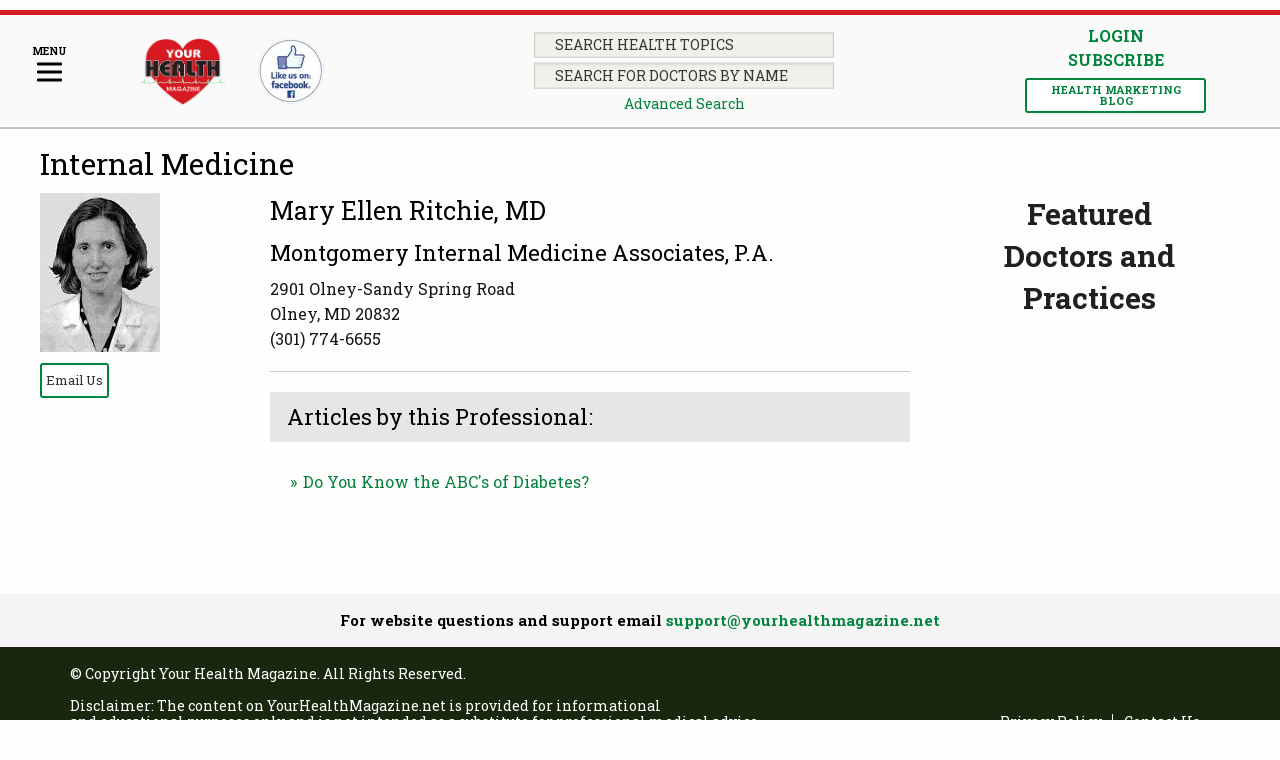

--- FILE ---
content_type: text/html; charset=UTF-8
request_url: https://yourhealthmagazine.net/practitioner/mary-ellen-ritchie/
body_size: 45262
content:
<!doctype html>
  <html class="no-js"  lang="en">
	<head> <script type="text/javascript">
/* <![CDATA[ */
var gform;gform||(document.addEventListener("gform_main_scripts_loaded",function(){gform.scriptsLoaded=!0}),document.addEventListener("gform/theme/scripts_loaded",function(){gform.themeScriptsLoaded=!0}),window.addEventListener("DOMContentLoaded",function(){gform.domLoaded=!0}),gform={domLoaded:!1,scriptsLoaded:!1,themeScriptsLoaded:!1,isFormEditor:()=>"function"==typeof InitializeEditor,callIfLoaded:function(o){return!(!gform.domLoaded||!gform.scriptsLoaded||!gform.themeScriptsLoaded&&!gform.isFormEditor()||(gform.isFormEditor()&&console.warn("The use of gform.initializeOnLoaded() is deprecated in the form editor context and will be removed in Gravity Forms 3.1."),o(),0))},initializeOnLoaded:function(o){gform.callIfLoaded(o)||(document.addEventListener("gform_main_scripts_loaded",()=>{gform.scriptsLoaded=!0,gform.callIfLoaded(o)}),document.addEventListener("gform/theme/scripts_loaded",()=>{gform.themeScriptsLoaded=!0,gform.callIfLoaded(o)}),window.addEventListener("DOMContentLoaded",()=>{gform.domLoaded=!0,gform.callIfLoaded(o)}))},hooks:{action:{},filter:{}},addAction:function(o,r,e,t){gform.addHook("action",o,r,e,t)},addFilter:function(o,r,e,t){gform.addHook("filter",o,r,e,t)},doAction:function(o){gform.doHook("action",o,arguments)},applyFilters:function(o){return gform.doHook("filter",o,arguments)},removeAction:function(o,r){gform.removeHook("action",o,r)},removeFilter:function(o,r,e){gform.removeHook("filter",o,r,e)},addHook:function(o,r,e,t,n){null==gform.hooks[o][r]&&(gform.hooks[o][r]=[]);var d=gform.hooks[o][r];null==n&&(n=r+"_"+d.length),gform.hooks[o][r].push({tag:n,callable:e,priority:t=null==t?10:t})},doHook:function(r,o,e){var t;if(e=Array.prototype.slice.call(e,1),null!=gform.hooks[r][o]&&((o=gform.hooks[r][o]).sort(function(o,r){return o.priority-r.priority}),o.forEach(function(o){"function"!=typeof(t=o.callable)&&(t=window[t]),"action"==r?t.apply(null,e):e[0]=t.apply(null,e)})),"filter"==r)return e[0]},removeHook:function(o,r,t,n){var e;null!=gform.hooks[o][r]&&(e=(e=gform.hooks[o][r]).filter(function(o,r,e){return!!(null!=n&&n!=o.tag||null!=t&&t!=o.priority)}),gform.hooks[o][r]=e)}});
/* ]]> */
</script>
<meta charset="utf-8"><script>if(navigator.userAgent.match(/MSIE|Internet Explorer/i)||navigator.userAgent.match(/Trident\/7\..*?rv:11/i)){var href=document.location.href;if(!href.match(/[?&]nowprocket/)){if(href.indexOf("?")==-1){if(href.indexOf("#")==-1){document.location.href=href+"?nowprocket=1"}else{document.location.href=href.replace("#","?nowprocket=1#")}}else{if(href.indexOf("#")==-1){document.location.href=href+"&nowprocket=1"}else{document.location.href=href.replace("#","&nowprocket=1#")}}}}</script><script>(()=>{class RocketLazyLoadScripts{constructor(){this.v="2.0.4",this.userEvents=["keydown","keyup","mousedown","mouseup","mousemove","mouseover","mouseout","touchmove","touchstart","touchend","touchcancel","wheel","click","dblclick","input"],this.attributeEvents=["onblur","onclick","oncontextmenu","ondblclick","onfocus","onmousedown","onmouseenter","onmouseleave","onmousemove","onmouseout","onmouseover","onmouseup","onmousewheel","onscroll","onsubmit"]}async t(){this.i(),this.o(),/iP(ad|hone)/.test(navigator.userAgent)&&this.h(),this.u(),this.l(this),this.m(),this.k(this),this.p(this),this._(),await Promise.all([this.R(),this.L()]),this.lastBreath=Date.now(),this.S(this),this.P(),this.D(),this.O(),this.M(),await this.C(this.delayedScripts.normal),await this.C(this.delayedScripts.defer),await this.C(this.delayedScripts.async),await this.T(),await this.F(),await this.j(),await this.A(),window.dispatchEvent(new Event("rocket-allScriptsLoaded")),this.everythingLoaded=!0,this.lastTouchEnd&&await new Promise(t=>setTimeout(t,500-Date.now()+this.lastTouchEnd)),this.I(),this.H(),this.U(),this.W()}i(){this.CSPIssue=sessionStorage.getItem("rocketCSPIssue"),document.addEventListener("securitypolicyviolation",t=>{this.CSPIssue||"script-src-elem"!==t.violatedDirective||"data"!==t.blockedURI||(this.CSPIssue=!0,sessionStorage.setItem("rocketCSPIssue",!0))},{isRocket:!0})}o(){window.addEventListener("pageshow",t=>{this.persisted=t.persisted,this.realWindowLoadedFired=!0},{isRocket:!0}),window.addEventListener("pagehide",()=>{this.onFirstUserAction=null},{isRocket:!0})}h(){let t;function e(e){t=e}window.addEventListener("touchstart",e,{isRocket:!0}),window.addEventListener("touchend",function i(o){o.changedTouches[0]&&t.changedTouches[0]&&Math.abs(o.changedTouches[0].pageX-t.changedTouches[0].pageX)<10&&Math.abs(o.changedTouches[0].pageY-t.changedTouches[0].pageY)<10&&o.timeStamp-t.timeStamp<200&&(window.removeEventListener("touchstart",e,{isRocket:!0}),window.removeEventListener("touchend",i,{isRocket:!0}),"INPUT"===o.target.tagName&&"text"===o.target.type||(o.target.dispatchEvent(new TouchEvent("touchend",{target:o.target,bubbles:!0})),o.target.dispatchEvent(new MouseEvent("mouseover",{target:o.target,bubbles:!0})),o.target.dispatchEvent(new PointerEvent("click",{target:o.target,bubbles:!0,cancelable:!0,detail:1,clientX:o.changedTouches[0].clientX,clientY:o.changedTouches[0].clientY})),event.preventDefault()))},{isRocket:!0})}q(t){this.userActionTriggered||("mousemove"!==t.type||this.firstMousemoveIgnored?"keyup"===t.type||"mouseover"===t.type||"mouseout"===t.type||(this.userActionTriggered=!0,this.onFirstUserAction&&this.onFirstUserAction()):this.firstMousemoveIgnored=!0),"click"===t.type&&t.preventDefault(),t.stopPropagation(),t.stopImmediatePropagation(),"touchstart"===this.lastEvent&&"touchend"===t.type&&(this.lastTouchEnd=Date.now()),"click"===t.type&&(this.lastTouchEnd=0),this.lastEvent=t.type,t.composedPath&&t.composedPath()[0].getRootNode()instanceof ShadowRoot&&(t.rocketTarget=t.composedPath()[0]),this.savedUserEvents.push(t)}u(){this.savedUserEvents=[],this.userEventHandler=this.q.bind(this),this.userEvents.forEach(t=>window.addEventListener(t,this.userEventHandler,{passive:!1,isRocket:!0})),document.addEventListener("visibilitychange",this.userEventHandler,{isRocket:!0})}U(){this.userEvents.forEach(t=>window.removeEventListener(t,this.userEventHandler,{passive:!1,isRocket:!0})),document.removeEventListener("visibilitychange",this.userEventHandler,{isRocket:!0}),this.savedUserEvents.forEach(t=>{(t.rocketTarget||t.target).dispatchEvent(new window[t.constructor.name](t.type,t))})}m(){const t="return false",e=Array.from(this.attributeEvents,t=>"data-rocket-"+t),i="["+this.attributeEvents.join("],[")+"]",o="[data-rocket-"+this.attributeEvents.join("],[data-rocket-")+"]",s=(e,i,o)=>{o&&o!==t&&(e.setAttribute("data-rocket-"+i,o),e["rocket"+i]=new Function("event",o),e.setAttribute(i,t))};new MutationObserver(t=>{for(const n of t)"attributes"===n.type&&(n.attributeName.startsWith("data-rocket-")||this.everythingLoaded?n.attributeName.startsWith("data-rocket-")&&this.everythingLoaded&&this.N(n.target,n.attributeName.substring(12)):s(n.target,n.attributeName,n.target.getAttribute(n.attributeName))),"childList"===n.type&&n.addedNodes.forEach(t=>{if(t.nodeType===Node.ELEMENT_NODE)if(this.everythingLoaded)for(const i of[t,...t.querySelectorAll(o)])for(const t of i.getAttributeNames())e.includes(t)&&this.N(i,t.substring(12));else for(const e of[t,...t.querySelectorAll(i)])for(const t of e.getAttributeNames())this.attributeEvents.includes(t)&&s(e,t,e.getAttribute(t))})}).observe(document,{subtree:!0,childList:!0,attributeFilter:[...this.attributeEvents,...e]})}I(){this.attributeEvents.forEach(t=>{document.querySelectorAll("[data-rocket-"+t+"]").forEach(e=>{this.N(e,t)})})}N(t,e){const i=t.getAttribute("data-rocket-"+e);i&&(t.setAttribute(e,i),t.removeAttribute("data-rocket-"+e))}k(t){Object.defineProperty(HTMLElement.prototype,"onclick",{get(){return this.rocketonclick||null},set(e){this.rocketonclick=e,this.setAttribute(t.everythingLoaded?"onclick":"data-rocket-onclick","this.rocketonclick(event)")}})}S(t){function e(e,i){let o=e[i];e[i]=null,Object.defineProperty(e,i,{get:()=>o,set(s){t.everythingLoaded?o=s:e["rocket"+i]=o=s}})}e(document,"onreadystatechange"),e(window,"onload"),e(window,"onpageshow");try{Object.defineProperty(document,"readyState",{get:()=>t.rocketReadyState,set(e){t.rocketReadyState=e},configurable:!0}),document.readyState="loading"}catch(t){console.log("WPRocket DJE readyState conflict, bypassing")}}l(t){this.originalAddEventListener=EventTarget.prototype.addEventListener,this.originalRemoveEventListener=EventTarget.prototype.removeEventListener,this.savedEventListeners=[],EventTarget.prototype.addEventListener=function(e,i,o){o&&o.isRocket||!t.B(e,this)&&!t.userEvents.includes(e)||t.B(e,this)&&!t.userActionTriggered||e.startsWith("rocket-")||t.everythingLoaded?t.originalAddEventListener.call(this,e,i,o):(t.savedEventListeners.push({target:this,remove:!1,type:e,func:i,options:o}),"mouseenter"!==e&&"mouseleave"!==e||t.originalAddEventListener.call(this,e,t.savedUserEvents.push,o))},EventTarget.prototype.removeEventListener=function(e,i,o){o&&o.isRocket||!t.B(e,this)&&!t.userEvents.includes(e)||t.B(e,this)&&!t.userActionTriggered||e.startsWith("rocket-")||t.everythingLoaded?t.originalRemoveEventListener.call(this,e,i,o):t.savedEventListeners.push({target:this,remove:!0,type:e,func:i,options:o})}}J(t,e){this.savedEventListeners=this.savedEventListeners.filter(i=>{let o=i.type,s=i.target||window;return e!==o||t!==s||(this.B(o,s)&&(i.type="rocket-"+o),this.$(i),!1)})}H(){EventTarget.prototype.addEventListener=this.originalAddEventListener,EventTarget.prototype.removeEventListener=this.originalRemoveEventListener,this.savedEventListeners.forEach(t=>this.$(t))}$(t){t.remove?this.originalRemoveEventListener.call(t.target,t.type,t.func,t.options):this.originalAddEventListener.call(t.target,t.type,t.func,t.options)}p(t){let e;function i(e){return t.everythingLoaded?e:e.split(" ").map(t=>"load"===t||t.startsWith("load.")?"rocket-jquery-load":t).join(" ")}function o(o){function s(e){const s=o.fn[e];o.fn[e]=o.fn.init.prototype[e]=function(){return this[0]===window&&t.userActionTriggered&&("string"==typeof arguments[0]||arguments[0]instanceof String?arguments[0]=i(arguments[0]):"object"==typeof arguments[0]&&Object.keys(arguments[0]).forEach(t=>{const e=arguments[0][t];delete arguments[0][t],arguments[0][i(t)]=e})),s.apply(this,arguments),this}}if(o&&o.fn&&!t.allJQueries.includes(o)){const e={DOMContentLoaded:[],"rocket-DOMContentLoaded":[]};for(const t in e)document.addEventListener(t,()=>{e[t].forEach(t=>t())},{isRocket:!0});o.fn.ready=o.fn.init.prototype.ready=function(i){function s(){parseInt(o.fn.jquery)>2?setTimeout(()=>i.bind(document)(o)):i.bind(document)(o)}return"function"==typeof i&&(t.realDomReadyFired?!t.userActionTriggered||t.fauxDomReadyFired?s():e["rocket-DOMContentLoaded"].push(s):e.DOMContentLoaded.push(s)),o([])},s("on"),s("one"),s("off"),t.allJQueries.push(o)}e=o}t.allJQueries=[],o(window.jQuery),Object.defineProperty(window,"jQuery",{get:()=>e,set(t){o(t)}})}P(){const t=new Map;document.write=document.writeln=function(e){const i=document.currentScript,o=document.createRange(),s=i.parentElement;let n=t.get(i);void 0===n&&(n=i.nextSibling,t.set(i,n));const c=document.createDocumentFragment();o.setStart(c,0),c.appendChild(o.createContextualFragment(e)),s.insertBefore(c,n)}}async R(){return new Promise(t=>{this.userActionTriggered?t():this.onFirstUserAction=t})}async L(){return new Promise(t=>{document.addEventListener("DOMContentLoaded",()=>{this.realDomReadyFired=!0,t()},{isRocket:!0})})}async j(){return this.realWindowLoadedFired?Promise.resolve():new Promise(t=>{window.addEventListener("load",t,{isRocket:!0})})}M(){this.pendingScripts=[];this.scriptsMutationObserver=new MutationObserver(t=>{for(const e of t)e.addedNodes.forEach(t=>{"SCRIPT"!==t.tagName||t.noModule||t.isWPRocket||this.pendingScripts.push({script:t,promise:new Promise(e=>{const i=()=>{const i=this.pendingScripts.findIndex(e=>e.script===t);i>=0&&this.pendingScripts.splice(i,1),e()};t.addEventListener("load",i,{isRocket:!0}),t.addEventListener("error",i,{isRocket:!0}),setTimeout(i,1e3)})})})}),this.scriptsMutationObserver.observe(document,{childList:!0,subtree:!0})}async F(){await this.X(),this.pendingScripts.length?(await this.pendingScripts[0].promise,await this.F()):this.scriptsMutationObserver.disconnect()}D(){this.delayedScripts={normal:[],async:[],defer:[]},document.querySelectorAll("script[type$=rocketlazyloadscript]").forEach(t=>{t.hasAttribute("data-rocket-src")?t.hasAttribute("async")&&!1!==t.async?this.delayedScripts.async.push(t):t.hasAttribute("defer")&&!1!==t.defer||"module"===t.getAttribute("data-rocket-type")?this.delayedScripts.defer.push(t):this.delayedScripts.normal.push(t):this.delayedScripts.normal.push(t)})}async _(){await this.L();let t=[];document.querySelectorAll("script[type$=rocketlazyloadscript][data-rocket-src]").forEach(e=>{let i=e.getAttribute("data-rocket-src");if(i&&!i.startsWith("data:")){i.startsWith("//")&&(i=location.protocol+i);try{const o=new URL(i).origin;o!==location.origin&&t.push({src:o,crossOrigin:e.crossOrigin||"module"===e.getAttribute("data-rocket-type")})}catch(t){}}}),t=[...new Map(t.map(t=>[JSON.stringify(t),t])).values()],this.Y(t,"preconnect")}async G(t){if(await this.K(),!0!==t.noModule||!("noModule"in HTMLScriptElement.prototype))return new Promise(e=>{let i;function o(){(i||t).setAttribute("data-rocket-status","executed"),e()}try{if(navigator.userAgent.includes("Firefox/")||""===navigator.vendor||this.CSPIssue)i=document.createElement("script"),[...t.attributes].forEach(t=>{let e=t.nodeName;"type"!==e&&("data-rocket-type"===e&&(e="type"),"data-rocket-src"===e&&(e="src"),i.setAttribute(e,t.nodeValue))}),t.text&&(i.text=t.text),t.nonce&&(i.nonce=t.nonce),i.hasAttribute("src")?(i.addEventListener("load",o,{isRocket:!0}),i.addEventListener("error",()=>{i.setAttribute("data-rocket-status","failed-network"),e()},{isRocket:!0}),setTimeout(()=>{i.isConnected||e()},1)):(i.text=t.text,o()),i.isWPRocket=!0,t.parentNode.replaceChild(i,t);else{const i=t.getAttribute("data-rocket-type"),s=t.getAttribute("data-rocket-src");i?(t.type=i,t.removeAttribute("data-rocket-type")):t.removeAttribute("type"),t.addEventListener("load",o,{isRocket:!0}),t.addEventListener("error",i=>{this.CSPIssue&&i.target.src.startsWith("data:")?(console.log("WPRocket: CSP fallback activated"),t.removeAttribute("src"),this.G(t).then(e)):(t.setAttribute("data-rocket-status","failed-network"),e())},{isRocket:!0}),s?(t.fetchPriority="high",t.removeAttribute("data-rocket-src"),t.src=s):t.src="data:text/javascript;base64,"+window.btoa(unescape(encodeURIComponent(t.text)))}}catch(i){t.setAttribute("data-rocket-status","failed-transform"),e()}});t.setAttribute("data-rocket-status","skipped")}async C(t){const e=t.shift();return e?(e.isConnected&&await this.G(e),this.C(t)):Promise.resolve()}O(){this.Y([...this.delayedScripts.normal,...this.delayedScripts.defer,...this.delayedScripts.async],"preload")}Y(t,e){this.trash=this.trash||[];let i=!0;var o=document.createDocumentFragment();t.forEach(t=>{const s=t.getAttribute&&t.getAttribute("data-rocket-src")||t.src;if(s&&!s.startsWith("data:")){const n=document.createElement("link");n.href=s,n.rel=e,"preconnect"!==e&&(n.as="script",n.fetchPriority=i?"high":"low"),t.getAttribute&&"module"===t.getAttribute("data-rocket-type")&&(n.crossOrigin=!0),t.crossOrigin&&(n.crossOrigin=t.crossOrigin),t.integrity&&(n.integrity=t.integrity),t.nonce&&(n.nonce=t.nonce),o.appendChild(n),this.trash.push(n),i=!1}}),document.head.appendChild(o)}W(){this.trash.forEach(t=>t.remove())}async T(){try{document.readyState="interactive"}catch(t){}this.fauxDomReadyFired=!0;try{await this.K(),this.J(document,"readystatechange"),document.dispatchEvent(new Event("rocket-readystatechange")),await this.K(),document.rocketonreadystatechange&&document.rocketonreadystatechange(),await this.K(),this.J(document,"DOMContentLoaded"),document.dispatchEvent(new Event("rocket-DOMContentLoaded")),await this.K(),this.J(window,"DOMContentLoaded"),window.dispatchEvent(new Event("rocket-DOMContentLoaded"))}catch(t){console.error(t)}}async A(){try{document.readyState="complete"}catch(t){}try{await this.K(),this.J(document,"readystatechange"),document.dispatchEvent(new Event("rocket-readystatechange")),await this.K(),document.rocketonreadystatechange&&document.rocketonreadystatechange(),await this.K(),this.J(window,"load"),window.dispatchEvent(new Event("rocket-load")),await this.K(),window.rocketonload&&window.rocketonload(),await this.K(),this.allJQueries.forEach(t=>t(window).trigger("rocket-jquery-load")),await this.K(),this.J(window,"pageshow");const t=new Event("rocket-pageshow");t.persisted=this.persisted,window.dispatchEvent(t),await this.K(),window.rocketonpageshow&&window.rocketonpageshow({persisted:this.persisted})}catch(t){console.error(t)}}async K(){Date.now()-this.lastBreath>45&&(await this.X(),this.lastBreath=Date.now())}async X(){return document.hidden?new Promise(t=>setTimeout(t)):new Promise(t=>requestAnimationFrame(t))}B(t,e){return e===document&&"readystatechange"===t||(e===document&&"DOMContentLoaded"===t||(e===window&&"DOMContentLoaded"===t||(e===window&&"load"===t||e===window&&"pageshow"===t)))}static run(){(new RocketLazyLoadScripts).t()}}RocketLazyLoadScripts.run()})();</script>
		
		
		<!-- Force IE to use the latest rendering engine available -->
		<meta http-equiv="X-UA-Compatible" content="IE=edge">

		<!-- Mobile Meta -->
		<meta name="viewport" content="width=device-width, initial-scale=1.0">
		<meta class="foundation-mq">
		
		<!-- If Site Icon isn't set in customizer -->
		
		<link rel="pingback" href="https://yourhealthmagazine.net/xmlrpc.php">
		<script type="rocketlazyloadscript" data-rocket-src="https://kit.fontawesome.com/8579455518.js" crossorigin="anonymous" data-rocket-defer defer></script>
		<meta name='robots' content='index, follow, max-image-preview:large, max-snippet:-1, max-video-preview:-1' />

	<!-- This site is optimized with the Yoast SEO Premium plugin v26.8 (Yoast SEO v26.8) - https://yoast.com/product/yoast-seo-premium-wordpress/ -->
	<title>Mary Ellen Ritchie, MD - Your Health Magazine</title>
	<link rel="canonical" href="https://yourhealthmagazine.net/practitioner/mary-ellen-ritchie/" />
	<meta property="og:locale" content="en_US" />
	<meta property="og:type" content="article" />
	<meta property="og:title" content="Mary Ellen Ritchie, MD" />
	<meta property="og:url" content="https://yourhealthmagazine.net/practitioner/mary-ellen-ritchie/" />
	<meta property="og:site_name" content="Your Health Magazine" />
	<meta property="article:publisher" content="https://www.facebook.com/YourHealthDMV/" />
	<meta property="article:modified_time" content="2020-08-25T20:24:16+00:00" />
	<meta name="twitter:card" content="summary_large_image" />
	<meta name="twitter:site" content="@yourhealthdmv" />
	<script type="application/ld+json" class="yoast-schema-graph">{"@context":"https://schema.org","@graph":[{"@type":"WebPage","@id":"https://yourhealthmagazine.net/practitioner/mary-ellen-ritchie/","url":"https://yourhealthmagazine.net/practitioner/mary-ellen-ritchie/","name":"Mary Ellen Ritchie, MD - Your Health Magazine","isPartOf":{"@id":"https://yourhealthmagazine.net/#website"},"datePublished":"2020-08-25T19:13:23+00:00","dateModified":"2020-08-25T20:24:16+00:00","breadcrumb":{"@id":"https://yourhealthmagazine.net/practitioner/mary-ellen-ritchie/#breadcrumb"},"inLanguage":"en","potentialAction":[{"@type":"ReadAction","target":["https://yourhealthmagazine.net/practitioner/mary-ellen-ritchie/"]}]},{"@type":"BreadcrumbList","@id":"https://yourhealthmagazine.net/practitioner/mary-ellen-ritchie/#breadcrumb","itemListElement":[{"@type":"ListItem","position":1,"name":"Home","item":"https://yourhealthmagazine.net/"},{"@type":"ListItem","position":2,"name":"Mary Ellen Ritchie, MD"}]},{"@type":"WebSite","@id":"https://yourhealthmagazine.net/#website","url":"https://yourhealthmagazine.net/","name":"Your Health Magazine","description":"Your Guide To Doctors, Health Information, and Better Health!","publisher":{"@id":"https://yourhealthmagazine.net/#organization"},"potentialAction":[{"@type":"SearchAction","target":{"@type":"EntryPoint","urlTemplate":"https://yourhealthmagazine.net/?s={search_term_string}"},"query-input":{"@type":"PropertyValueSpecification","valueRequired":true,"valueName":"search_term_string"}}],"inLanguage":"en"},{"@type":"Organization","@id":"https://yourhealthmagazine.net/#organization","name":"Your Health Magazine","url":"https://yourhealthmagazine.net/","logo":{"@type":"ImageObject","inLanguage":"en","@id":"https://yourhealthmagazine.net/#/schema/logo/image/","url":"https://yourhealthmagazine.net/wp-content/uploads/2020/11/logo.svg","contentUrl":"https://yourhealthmagazine.net/wp-content/uploads/2020/11/logo.svg","width":229,"height":71,"caption":"Your Health Magazine"},"image":{"@id":"https://yourhealthmagazine.net/#/schema/logo/image/"},"sameAs":["https://www.facebook.com/YourHealthDMV/","https://x.com/yourhealthdmv","https://www.instagram.com/yourhealthdmv/","https://www.pinterest.com/yourhealthdmv/","https://www.linkedin.com/in/yourhealthdmv/","https://www.tiktok.com/@yourhealthDMV","https://www.threads.net/@yourhealthdmv","https://www.youtube.com/@yourhealthDMV"]}]}</script>
	<!-- / Yoast SEO Premium plugin. -->


<link rel='dns-prefetch' href='//www.google.com' />

<link rel="alternate" type="application/rss+xml" title="Your Health Magazine &raquo; Feed" href="https://yourhealthmagazine.net/feed/" />
<link rel="alternate" type="application/rss+xml" title="Your Health Magazine &raquo; Comments Feed" href="https://yourhealthmagazine.net/comments/feed/" />
<link rel="alternate" title="oEmbed (JSON)" type="application/json+oembed" href="https://yourhealthmagazine.net/wp-json/oembed/1.0/embed?url=https%3A%2F%2Fyourhealthmagazine.net%2Fpractitioner%2Fmary-ellen-ritchie%2F" />
<link rel="alternate" title="oEmbed (XML)" type="text/xml+oembed" href="https://yourhealthmagazine.net/wp-json/oembed/1.0/embed?url=https%3A%2F%2Fyourhealthmagazine.net%2Fpractitioner%2Fmary-ellen-ritchie%2F&#038;format=xml" />
		<!-- This site uses the Google Analytics by MonsterInsights plugin v9.11.1 - Using Analytics tracking - https://www.monsterinsights.com/ -->
							<script type="rocketlazyloadscript" data-rocket-src="//www.googletagmanager.com/gtag/js?id=G-12E77RVMNH"  data-cfasync="false" data-wpfc-render="false" data-rocket-type="text/javascript" async></script>
			<script type="rocketlazyloadscript" data-cfasync="false" data-wpfc-render="false" data-rocket-type="text/javascript">
				var mi_version = '9.11.1';
				var mi_track_user = true;
				var mi_no_track_reason = '';
								var MonsterInsightsDefaultLocations = {"page_location":"https:\/\/yourhealthmagazine.net\/practitioner\/mary-ellen-ritchie\/"};
								if ( typeof MonsterInsightsPrivacyGuardFilter === 'function' ) {
					var MonsterInsightsLocations = (typeof MonsterInsightsExcludeQuery === 'object') ? MonsterInsightsPrivacyGuardFilter( MonsterInsightsExcludeQuery ) : MonsterInsightsPrivacyGuardFilter( MonsterInsightsDefaultLocations );
				} else {
					var MonsterInsightsLocations = (typeof MonsterInsightsExcludeQuery === 'object') ? MonsterInsightsExcludeQuery : MonsterInsightsDefaultLocations;
				}

								var disableStrs = [
										'ga-disable-G-12E77RVMNH',
									];

				/* Function to detect opted out users */
				function __gtagTrackerIsOptedOut() {
					for (var index = 0; index < disableStrs.length; index++) {
						if (document.cookie.indexOf(disableStrs[index] + '=true') > -1) {
							return true;
						}
					}

					return false;
				}

				/* Disable tracking if the opt-out cookie exists. */
				if (__gtagTrackerIsOptedOut()) {
					for (var index = 0; index < disableStrs.length; index++) {
						window[disableStrs[index]] = true;
					}
				}

				/* Opt-out function */
				function __gtagTrackerOptout() {
					for (var index = 0; index < disableStrs.length; index++) {
						document.cookie = disableStrs[index] + '=true; expires=Thu, 31 Dec 2099 23:59:59 UTC; path=/';
						window[disableStrs[index]] = true;
					}
				}

				if ('undefined' === typeof gaOptout) {
					function gaOptout() {
						__gtagTrackerOptout();
					}
				}
								window.dataLayer = window.dataLayer || [];

				window.MonsterInsightsDualTracker = {
					helpers: {},
					trackers: {},
				};
				if (mi_track_user) {
					function __gtagDataLayer() {
						dataLayer.push(arguments);
					}

					function __gtagTracker(type, name, parameters) {
						if (!parameters) {
							parameters = {};
						}

						if (parameters.send_to) {
							__gtagDataLayer.apply(null, arguments);
							return;
						}

						if (type === 'event') {
														parameters.send_to = monsterinsights_frontend.v4_id;
							var hookName = name;
							if (typeof parameters['event_category'] !== 'undefined') {
								hookName = parameters['event_category'] + ':' + name;
							}

							if (typeof MonsterInsightsDualTracker.trackers[hookName] !== 'undefined') {
								MonsterInsightsDualTracker.trackers[hookName](parameters);
							} else {
								__gtagDataLayer('event', name, parameters);
							}
							
						} else {
							__gtagDataLayer.apply(null, arguments);
						}
					}

					__gtagTracker('js', new Date());
					__gtagTracker('set', {
						'developer_id.dZGIzZG': true,
											});
					if ( MonsterInsightsLocations.page_location ) {
						__gtagTracker('set', MonsterInsightsLocations);
					}
										__gtagTracker('config', 'G-12E77RVMNH', {"forceSSL":"true","link_attribution":"true"} );
										window.gtag = __gtagTracker;										(function () {
						/* https://developers.google.com/analytics/devguides/collection/analyticsjs/ */
						/* ga and __gaTracker compatibility shim. */
						var noopfn = function () {
							return null;
						};
						var newtracker = function () {
							return new Tracker();
						};
						var Tracker = function () {
							return null;
						};
						var p = Tracker.prototype;
						p.get = noopfn;
						p.set = noopfn;
						p.send = function () {
							var args = Array.prototype.slice.call(arguments);
							args.unshift('send');
							__gaTracker.apply(null, args);
						};
						var __gaTracker = function () {
							var len = arguments.length;
							if (len === 0) {
								return;
							}
							var f = arguments[len - 1];
							if (typeof f !== 'object' || f === null || typeof f.hitCallback !== 'function') {
								if ('send' === arguments[0]) {
									var hitConverted, hitObject = false, action;
									if ('event' === arguments[1]) {
										if ('undefined' !== typeof arguments[3]) {
											hitObject = {
												'eventAction': arguments[3],
												'eventCategory': arguments[2],
												'eventLabel': arguments[4],
												'value': arguments[5] ? arguments[5] : 1,
											}
										}
									}
									if ('pageview' === arguments[1]) {
										if ('undefined' !== typeof arguments[2]) {
											hitObject = {
												'eventAction': 'page_view',
												'page_path': arguments[2],
											}
										}
									}
									if (typeof arguments[2] === 'object') {
										hitObject = arguments[2];
									}
									if (typeof arguments[5] === 'object') {
										Object.assign(hitObject, arguments[5]);
									}
									if ('undefined' !== typeof arguments[1].hitType) {
										hitObject = arguments[1];
										if ('pageview' === hitObject.hitType) {
											hitObject.eventAction = 'page_view';
										}
									}
									if (hitObject) {
										action = 'timing' === arguments[1].hitType ? 'timing_complete' : hitObject.eventAction;
										hitConverted = mapArgs(hitObject);
										__gtagTracker('event', action, hitConverted);
									}
								}
								return;
							}

							function mapArgs(args) {
								var arg, hit = {};
								var gaMap = {
									'eventCategory': 'event_category',
									'eventAction': 'event_action',
									'eventLabel': 'event_label',
									'eventValue': 'event_value',
									'nonInteraction': 'non_interaction',
									'timingCategory': 'event_category',
									'timingVar': 'name',
									'timingValue': 'value',
									'timingLabel': 'event_label',
									'page': 'page_path',
									'location': 'page_location',
									'title': 'page_title',
									'referrer' : 'page_referrer',
								};
								for (arg in args) {
																		if (!(!args.hasOwnProperty(arg) || !gaMap.hasOwnProperty(arg))) {
										hit[gaMap[arg]] = args[arg];
									} else {
										hit[arg] = args[arg];
									}
								}
								return hit;
							}

							try {
								f.hitCallback();
							} catch (ex) {
							}
						};
						__gaTracker.create = newtracker;
						__gaTracker.getByName = newtracker;
						__gaTracker.getAll = function () {
							return [];
						};
						__gaTracker.remove = noopfn;
						__gaTracker.loaded = true;
						window['__gaTracker'] = __gaTracker;
					})();
									} else {
										console.log("");
					(function () {
						function __gtagTracker() {
							return null;
						}

						window['__gtagTracker'] = __gtagTracker;
						window['gtag'] = __gtagTracker;
					})();
									}
			</script>
							<!-- / Google Analytics by MonsterInsights -->
		<style id='wp-img-auto-sizes-contain-inline-css' type='text/css'>
img:is([sizes=auto i],[sizes^="auto," i]){contain-intrinsic-size:3000px 1500px}
/*# sourceURL=wp-img-auto-sizes-contain-inline-css */
</style>
<link data-minify="1" rel='stylesheet' id='slick_v1_8_1-styles-css' href='https://yourhealthmagazine.net/wp-content/cache/min/1/wp-content/plugins/wpfox-libraries/libraries/slick/slick-1.8.1/slick/slick.css?ver=1769726258' type='text/css' media='all' />
<link data-minify="1" rel='stylesheet' id='slick_v1_8_1-styles-theme-css' href='https://yourhealthmagazine.net/wp-content/cache/min/1/wp-content/plugins/wpfox-libraries/libraries/slick/slick-1.8.1/slick/slick-theme.css?ver=1769726258' type='text/css' media='all' />
<style id='wp-emoji-styles-inline-css' type='text/css'>

	img.wp-smiley, img.emoji {
		display: inline !important;
		border: none !important;
		box-shadow: none !important;
		height: 1em !important;
		width: 1em !important;
		margin: 0 0.07em !important;
		vertical-align: -0.1em !important;
		background: none !important;
		padding: 0 !important;
	}
/*# sourceURL=wp-emoji-styles-inline-css */
</style>
<link rel='stylesheet' id='wp-block-library-css' href='https://yourhealthmagazine.net/wp-includes/css/dist/block-library/style.min.css?ver=6.9' type='text/css' media='all' />
<style id='classic-theme-styles-inline-css' type='text/css'>
/*! This file is auto-generated */
.wp-block-button__link{color:#fff;background-color:#32373c;border-radius:9999px;box-shadow:none;text-decoration:none;padding:calc(.667em + 2px) calc(1.333em + 2px);font-size:1.125em}.wp-block-file__button{background:#32373c;color:#fff;text-decoration:none}
/*# sourceURL=/wp-includes/css/classic-themes.min.css */
</style>
<style id='safe-svg-svg-icon-style-inline-css' type='text/css'>
.safe-svg-cover{text-align:center}.safe-svg-cover .safe-svg-inside{display:inline-block;max-width:100%}.safe-svg-cover svg{fill:currentColor;height:100%;max-height:100%;max-width:100%;width:100%}

/*# sourceURL=https://yourhealthmagazine.net/wp-content/plugins/safe-svg/dist/safe-svg-block-frontend.css */
</style>
<link rel='stylesheet' id='wp-components-css' href='https://yourhealthmagazine.net/wp-includes/css/dist/components/style.min.css?ver=6.9' type='text/css' media='all' />
<link rel='stylesheet' id='wp-preferences-css' href='https://yourhealthmagazine.net/wp-includes/css/dist/preferences/style.min.css?ver=6.9' type='text/css' media='all' />
<link rel='stylesheet' id='wp-block-editor-css' href='https://yourhealthmagazine.net/wp-includes/css/dist/block-editor/style.min.css?ver=6.9' type='text/css' media='all' />
<link data-minify="1" rel='stylesheet' id='popup-maker-block-library-style-css' href='https://yourhealthmagazine.net/wp-content/cache/min/1/wp-content/plugins/popup-maker/dist/packages/block-library-style.css?ver=1769726258' type='text/css' media='all' />
<style id='global-styles-inline-css' type='text/css'>
:root{--wp--preset--aspect-ratio--square: 1;--wp--preset--aspect-ratio--4-3: 4/3;--wp--preset--aspect-ratio--3-4: 3/4;--wp--preset--aspect-ratio--3-2: 3/2;--wp--preset--aspect-ratio--2-3: 2/3;--wp--preset--aspect-ratio--16-9: 16/9;--wp--preset--aspect-ratio--9-16: 9/16;--wp--preset--color--black: #000000;--wp--preset--color--cyan-bluish-gray: #abb8c3;--wp--preset--color--white: #ffffff;--wp--preset--color--pale-pink: #f78da7;--wp--preset--color--vivid-red: #cf2e2e;--wp--preset--color--luminous-vivid-orange: #ff6900;--wp--preset--color--luminous-vivid-amber: #fcb900;--wp--preset--color--light-green-cyan: #7bdcb5;--wp--preset--color--vivid-green-cyan: #00d084;--wp--preset--color--pale-cyan-blue: #8ed1fc;--wp--preset--color--vivid-cyan-blue: #0693e3;--wp--preset--color--vivid-purple: #9b51e0;--wp--preset--color--green: #02833e;--wp--preset--color--red: #c2482c;--wp--preset--color--gray: #666666;--wp--preset--color--light-gray: #f2f2f2;--wp--preset--gradient--vivid-cyan-blue-to-vivid-purple: linear-gradient(135deg,rgb(6,147,227) 0%,rgb(155,81,224) 100%);--wp--preset--gradient--light-green-cyan-to-vivid-green-cyan: linear-gradient(135deg,rgb(122,220,180) 0%,rgb(0,208,130) 100%);--wp--preset--gradient--luminous-vivid-amber-to-luminous-vivid-orange: linear-gradient(135deg,rgb(252,185,0) 0%,rgb(255,105,0) 100%);--wp--preset--gradient--luminous-vivid-orange-to-vivid-red: linear-gradient(135deg,rgb(255,105,0) 0%,rgb(207,46,46) 100%);--wp--preset--gradient--very-light-gray-to-cyan-bluish-gray: linear-gradient(135deg,rgb(238,238,238) 0%,rgb(169,184,195) 100%);--wp--preset--gradient--cool-to-warm-spectrum: linear-gradient(135deg,rgb(74,234,220) 0%,rgb(151,120,209) 20%,rgb(207,42,186) 40%,rgb(238,44,130) 60%,rgb(251,105,98) 80%,rgb(254,248,76) 100%);--wp--preset--gradient--blush-light-purple: linear-gradient(135deg,rgb(255,206,236) 0%,rgb(152,150,240) 100%);--wp--preset--gradient--blush-bordeaux: linear-gradient(135deg,rgb(254,205,165) 0%,rgb(254,45,45) 50%,rgb(107,0,62) 100%);--wp--preset--gradient--luminous-dusk: linear-gradient(135deg,rgb(255,203,112) 0%,rgb(199,81,192) 50%,rgb(65,88,208) 100%);--wp--preset--gradient--pale-ocean: linear-gradient(135deg,rgb(255,245,203) 0%,rgb(182,227,212) 50%,rgb(51,167,181) 100%);--wp--preset--gradient--electric-grass: linear-gradient(135deg,rgb(202,248,128) 0%,rgb(113,206,126) 100%);--wp--preset--gradient--midnight: linear-gradient(135deg,rgb(2,3,129) 0%,rgb(40,116,252) 100%);--wp--preset--font-size--small: 13px;--wp--preset--font-size--medium: 20px;--wp--preset--font-size--large: 36px;--wp--preset--font-size--x-large: 42px;--wp--preset--spacing--20: 0.44rem;--wp--preset--spacing--30: 0.67rem;--wp--preset--spacing--40: 1rem;--wp--preset--spacing--50: 1.5rem;--wp--preset--spacing--60: 2.25rem;--wp--preset--spacing--70: 3.38rem;--wp--preset--spacing--80: 5.06rem;--wp--preset--shadow--natural: 6px 6px 9px rgba(0, 0, 0, 0.2);--wp--preset--shadow--deep: 12px 12px 50px rgba(0, 0, 0, 0.4);--wp--preset--shadow--sharp: 6px 6px 0px rgba(0, 0, 0, 0.2);--wp--preset--shadow--outlined: 6px 6px 0px -3px rgb(255, 255, 255), 6px 6px rgb(0, 0, 0);--wp--preset--shadow--crisp: 6px 6px 0px rgb(0, 0, 0);}:where(.is-layout-flex){gap: 0.5em;}:where(.is-layout-grid){gap: 0.5em;}body .is-layout-flex{display: flex;}.is-layout-flex{flex-wrap: wrap;align-items: center;}.is-layout-flex > :is(*, div){margin: 0;}body .is-layout-grid{display: grid;}.is-layout-grid > :is(*, div){margin: 0;}:where(.wp-block-columns.is-layout-flex){gap: 2em;}:where(.wp-block-columns.is-layout-grid){gap: 2em;}:where(.wp-block-post-template.is-layout-flex){gap: 1.25em;}:where(.wp-block-post-template.is-layout-grid){gap: 1.25em;}.has-black-color{color: var(--wp--preset--color--black) !important;}.has-cyan-bluish-gray-color{color: var(--wp--preset--color--cyan-bluish-gray) !important;}.has-white-color{color: var(--wp--preset--color--white) !important;}.has-pale-pink-color{color: var(--wp--preset--color--pale-pink) !important;}.has-vivid-red-color{color: var(--wp--preset--color--vivid-red) !important;}.has-luminous-vivid-orange-color{color: var(--wp--preset--color--luminous-vivid-orange) !important;}.has-luminous-vivid-amber-color{color: var(--wp--preset--color--luminous-vivid-amber) !important;}.has-light-green-cyan-color{color: var(--wp--preset--color--light-green-cyan) !important;}.has-vivid-green-cyan-color{color: var(--wp--preset--color--vivid-green-cyan) !important;}.has-pale-cyan-blue-color{color: var(--wp--preset--color--pale-cyan-blue) !important;}.has-vivid-cyan-blue-color{color: var(--wp--preset--color--vivid-cyan-blue) !important;}.has-vivid-purple-color{color: var(--wp--preset--color--vivid-purple) !important;}.has-black-background-color{background-color: var(--wp--preset--color--black) !important;}.has-cyan-bluish-gray-background-color{background-color: var(--wp--preset--color--cyan-bluish-gray) !important;}.has-white-background-color{background-color: var(--wp--preset--color--white) !important;}.has-pale-pink-background-color{background-color: var(--wp--preset--color--pale-pink) !important;}.has-vivid-red-background-color{background-color: var(--wp--preset--color--vivid-red) !important;}.has-luminous-vivid-orange-background-color{background-color: var(--wp--preset--color--luminous-vivid-orange) !important;}.has-luminous-vivid-amber-background-color{background-color: var(--wp--preset--color--luminous-vivid-amber) !important;}.has-light-green-cyan-background-color{background-color: var(--wp--preset--color--light-green-cyan) !important;}.has-vivid-green-cyan-background-color{background-color: var(--wp--preset--color--vivid-green-cyan) !important;}.has-pale-cyan-blue-background-color{background-color: var(--wp--preset--color--pale-cyan-blue) !important;}.has-vivid-cyan-blue-background-color{background-color: var(--wp--preset--color--vivid-cyan-blue) !important;}.has-vivid-purple-background-color{background-color: var(--wp--preset--color--vivid-purple) !important;}.has-black-border-color{border-color: var(--wp--preset--color--black) !important;}.has-cyan-bluish-gray-border-color{border-color: var(--wp--preset--color--cyan-bluish-gray) !important;}.has-white-border-color{border-color: var(--wp--preset--color--white) !important;}.has-pale-pink-border-color{border-color: var(--wp--preset--color--pale-pink) !important;}.has-vivid-red-border-color{border-color: var(--wp--preset--color--vivid-red) !important;}.has-luminous-vivid-orange-border-color{border-color: var(--wp--preset--color--luminous-vivid-orange) !important;}.has-luminous-vivid-amber-border-color{border-color: var(--wp--preset--color--luminous-vivid-amber) !important;}.has-light-green-cyan-border-color{border-color: var(--wp--preset--color--light-green-cyan) !important;}.has-vivid-green-cyan-border-color{border-color: var(--wp--preset--color--vivid-green-cyan) !important;}.has-pale-cyan-blue-border-color{border-color: var(--wp--preset--color--pale-cyan-blue) !important;}.has-vivid-cyan-blue-border-color{border-color: var(--wp--preset--color--vivid-cyan-blue) !important;}.has-vivid-purple-border-color{border-color: var(--wp--preset--color--vivid-purple) !important;}.has-vivid-cyan-blue-to-vivid-purple-gradient-background{background: var(--wp--preset--gradient--vivid-cyan-blue-to-vivid-purple) !important;}.has-light-green-cyan-to-vivid-green-cyan-gradient-background{background: var(--wp--preset--gradient--light-green-cyan-to-vivid-green-cyan) !important;}.has-luminous-vivid-amber-to-luminous-vivid-orange-gradient-background{background: var(--wp--preset--gradient--luminous-vivid-amber-to-luminous-vivid-orange) !important;}.has-luminous-vivid-orange-to-vivid-red-gradient-background{background: var(--wp--preset--gradient--luminous-vivid-orange-to-vivid-red) !important;}.has-very-light-gray-to-cyan-bluish-gray-gradient-background{background: var(--wp--preset--gradient--very-light-gray-to-cyan-bluish-gray) !important;}.has-cool-to-warm-spectrum-gradient-background{background: var(--wp--preset--gradient--cool-to-warm-spectrum) !important;}.has-blush-light-purple-gradient-background{background: var(--wp--preset--gradient--blush-light-purple) !important;}.has-blush-bordeaux-gradient-background{background: var(--wp--preset--gradient--blush-bordeaux) !important;}.has-luminous-dusk-gradient-background{background: var(--wp--preset--gradient--luminous-dusk) !important;}.has-pale-ocean-gradient-background{background: var(--wp--preset--gradient--pale-ocean) !important;}.has-electric-grass-gradient-background{background: var(--wp--preset--gradient--electric-grass) !important;}.has-midnight-gradient-background{background: var(--wp--preset--gradient--midnight) !important;}.has-small-font-size{font-size: var(--wp--preset--font-size--small) !important;}.has-medium-font-size{font-size: var(--wp--preset--font-size--medium) !important;}.has-large-font-size{font-size: var(--wp--preset--font-size--large) !important;}.has-x-large-font-size{font-size: var(--wp--preset--font-size--x-large) !important;}
:where(.wp-block-post-template.is-layout-flex){gap: 1.25em;}:where(.wp-block-post-template.is-layout-grid){gap: 1.25em;}
:where(.wp-block-term-template.is-layout-flex){gap: 1.25em;}:where(.wp-block-term-template.is-layout-grid){gap: 1.25em;}
:where(.wp-block-columns.is-layout-flex){gap: 2em;}:where(.wp-block-columns.is-layout-grid){gap: 2em;}
:root :where(.wp-block-pullquote){font-size: 1.5em;line-height: 1.6;}
/*# sourceURL=global-styles-inline-css */
</style>
<link data-minify="1" rel='stylesheet' id='wpedon-css' href='https://yourhealthmagazine.net/wp-content/cache/min/1/wp-content/plugins/easy-paypal-donation/assets/css/wpedon.css?ver=1769726258' type='text/css' media='all' />
<link data-minify="1" rel='stylesheet' id='fox_modal-frontend-css' href='https://yourhealthmagazine.net/wp-content/cache/min/1/wp-content/plugins/foxtrot-modal/css/style.css?ver=1769726258' type='text/css' media='all' />
<link rel='stylesheet' id='wpuf-layout1-css' href='https://yourhealthmagazine.net/wp-content/plugins/wp-user-frontend/assets/css/frontend-form/layout1.css?ver=4.2.8' type='text/css' media='all' />
<link data-minify="1" rel='stylesheet' id='wpuf-frontend-forms-css' href='https://yourhealthmagazine.net/wp-content/cache/min/1/wp-content/plugins/wp-user-frontend/assets/css/frontend-forms.css?ver=1769726258' type='text/css' media='all' />
<link data-minify="1" rel='stylesheet' id='wpuf-sweetalert2-css' href='https://yourhealthmagazine.net/wp-content/cache/min/1/wp-content/plugins/wp-user-frontend/assets/vendor/sweetalert2/sweetalert2.css?ver=1769726258' type='text/css' media='all' />
<link data-minify="1" rel='stylesheet' id='wpuf-jquery-ui-css' href='https://yourhealthmagazine.net/wp-content/cache/min/1/wp-content/plugins/wp-user-frontend/assets/css/jquery-ui-1.9.1.custom.css?ver=1769726259' type='text/css' media='all' />
<link rel='stylesheet' id='wpfox-theme-style-css' href='https://yourhealthmagazine.net/wp-content/themes/wpfox-theme/style.css?ver=6.9' type='text/css' media='all' />
<link rel='stylesheet' id='foundation-css-css' href='https://yourhealthmagazine.net/wp-content/themes/wpfox-theme/foundation-sites/dist/css/foundation-noprint.min.css?ver=6.4.1' type='text/css' media='all' />
<link data-minify="1" rel='stylesheet' id='wpcore-css-css' href='https://yourhealthmagazine.net/wp-content/cache/min/1/wp-content/themes/wpfox-theme/assets/styles/wp-core.css?ver=1769726259' type='text/css' media='all' />
<link data-minify="1" rel='stylesheet' id='site-css-css' href='https://yourhealthmagazine.net/wp-content/cache/min/1/wp-content/themes/wpfox-theme/assets/styles/style.css?ver=1769726259' type='text/css' media='all' />
<link data-minify="1" rel='stylesheet' id='main-css-css' href='https://yourhealthmagazine.net/wp-content/cache/min/1/wp-content/themes/wpfox-theme/assets/styles/main.css?ver=1769726259' type='text/css' media='all' />
<style id='main-css-inline-css' type='text/css'>

	.container { 
		max-width: calc( 1140px + 60px * 2); 
	} 
	.container { 
		padding-left: 60px; 
		padding-right: 60px; 
	}
	body .vc_row,
	.grid-x:not(.grid-margin-x):not(.grid-padding-x) {
		margin-left: calc(-1 * 60px / 2);
		margin-right: calc(-1 * 60px / 2);
	}
	body .vc_column_container > .vc_column-inner,
	.grid-x:not(.grid-margin-x):not(.grid-padding-x) > .cell {
		padding-left: calc(60px / 2);
		padding-right: calc(60px / 2);
	}
	header.site-header .container { 
		max-width: calc( 1140px + 60px * 2); 
	} 
	header.site-header .container { 
		padding-left: 60px; 
		padding-right: 60px; 
	}
	header.site-header .grid-x:not(.grid-margin-x):not(.grid-padding-x) {
		margin-left: calc(-1 * 60px / 2);
		margin-right: calc(-1 * 60px / 2);
	}
	header.site-header .grid-x:not(.grid-margin-x):not(.grid-padding-x) > .cell {
		padding-left: calc(60px / 2);
		padding-right: calc(60px / 2);
	}
	footer.site-footer .container { 
		max-width: calc( 1140px + 60px * 2); 
	} 
	footer.site-footer .container { 
		padding-left: 60px; 
		padding-right: 60px; 
	}
	footer.site-footer .grid-x:not(.grid-margin-x):not(.grid-padding-x) {
		margin-left: calc(-1 * 60px / 2);
		margin-right: calc(-1 * 60px / 2);
	}
	footer.site-footer .grid-x:not(.grid-margin-x):not(.grid-padding-x) > .cell {
		padding-left: calc(60px / 2);
		padding-right: calc(60px / 2);
	}
	@media (min-width: 40em) AND (max-width: 63.999em) { 
		.container, header.site-header .container, footer.site-footer .container { 
			padding-left: 40px; 
			padding-right: 40px; 
		} 
	}
	@media (min-width: 40em) AND (max-width: 63.999em) { 
		body .vc_row,
		.grid-x:not(.grid-margin-x):not(.grid-padding-x), header.site-header .grid-x:not(.grid-margin-x):not(.grid-padding-x), footer.site-footer .grid-x:not(.grid-margin-x):not(.grid-padding-x) {
			margin-left: calc(-1 * 40px / 2);
			margin-right: calc(-1 * 40px / 2);
		}
		body .vc_column_container > .vc_column-inner,
		.grid-x:not(.grid-margin-x):not(.grid-padding-x) > .cell, header.site-header .grid-x:not(.grid-margin-x):not(.grid-padding-x) > .cell, footer.site-footer .grid-x:not(.grid-margin-x):not(.grid-padding-x) > .cell {
			padding-left: calc(40px / 2);
			padding-right: calc(40px / 2);
		} 
	}
	@media (max-width: 39.999em) { 
		.container, header.site-header .container, footer.site-footer .container { 
			padding-left: 20px; 
			padding-right: 20px; 
		} 
	}
	@media (max-width: 39.999em) { 
		body .vc_row,
		.grid-x:not(.grid-margin-x):not(.grid-padding-x), header.site-header .grid-x:not(.grid-margin-x):not(.grid-padding-x), footer.site-footer .grid-x:not(.grid-margin-x):not(.grid-padding-x) {
			margin-left: calc(-1 * 20px / 2);
			margin-right: calc(-1 * 20px / 2);
		}
		body .vc_column_container > .vc_column-inner,
		.grid-x:not(.grid-margin-x):not(.grid-padding-x) > .cell, header.site-header .grid-x:not(.grid-margin-x):not(.grid-padding-x) > .cell, footer.site-footer .grid-x:not(.grid-margin-x):not(.grid-padding-x) > .cell {
			padding-left: calc(20px / 2);
			padding-right: calc(20px / 2);
		} 
	}
/*# sourceURL=main-css-inline-css */
</style>
<link data-minify="1" rel='stylesheet' id='footer-css-css' href='https://yourhealthmagazine.net/wp-content/cache/min/1/wp-content/themes/wpfox-theme/assets/styles/footer.css?ver=1769726259' type='text/css' media='all' />
<link rel='stylesheet' id='child-style-css' href='https://yourhealthmagazine.net/wp-content/themes/yhm2020/style.css?ver=1.0.9a' type='text/css' media='all' />
<link data-minify="1" rel='stylesheet' id='dashicons-css' href='https://yourhealthmagazine.net/wp-content/cache/min/1/wp-includes/css/dashicons.min.css?ver=1769726259' type='text/css' media='all' />
<link data-minify="1" rel='stylesheet' id='child-styles-css' href='https://yourhealthmagazine.net/wp-content/cache/min/1/wp-content/themes/yhm2020/assets/styles/styles.css?ver=1769726259' type='text/css' media='all' />
<link data-minify="1" rel='stylesheet' id='responsive-menu-pro-styles-css' href='https://yourhealthmagazine.net/wp-content/cache/min/1/wp-content/themes/yhm2020/assets/styles/responsive-menu-pro.css?ver=1769726259' type='text/css' media='all' />
<link rel='stylesheet' id='yhm-print-css-css' href='https://yourhealthmagazine.net/wp-content/themes/yhm2020/assets/styles/yhm-print.css?ver=1.0' type='text/css' media='print' />
<link data-minify="1" rel='stylesheet' id='random-doctor-css-css' href='https://yourhealthmagazine.net/wp-content/cache/min/1/wp-content/plugins/random-doctors/random-doctor-styles.css?ver=1769726259' type='text/css' media='all' />
<link rel='stylesheet' id='searchwp-forms-css' href='https://yourhealthmagazine.net/wp-content/plugins/searchwp-live-ajax-search/assets/styles/frontend/search-forms.min.css?ver=1.8.7' type='text/css' media='all' />
<link rel='stylesheet' id='searchwp-live-search-css' href='https://yourhealthmagazine.net/wp-content/plugins/searchwp-live-ajax-search/assets/styles/style.min.css?ver=1.8.7' type='text/css' media='all' />
<style id='searchwp-live-search-inline-css' type='text/css'>
.searchwp-live-search-result .searchwp-live-search-result--title a {
  font-size: 16px;
}
.searchwp-live-search-result .searchwp-live-search-result--price {
  font-size: 14px;
}
.searchwp-live-search-result .searchwp-live-search-result--add-to-cart .button {
  font-size: 14px;
}

/*# sourceURL=searchwp-live-search-inline-css */
</style>
<link data-minify="1" rel='stylesheet' id='popup-maker-site-css' href='https://yourhealthmagazine.net/wp-content/cache/min/1/wp-content/uploads/pum/pum-site-styles.css?ver=1769726259' type='text/css' media='all' />
<script type="rocketlazyloadscript" data-rocket-type="text/javascript" data-rocket-src="https://yourhealthmagazine.net/wp-includes/js/jquery/jquery.min.js?ver=3.7.1" id="jquery-core-js"></script>
<script type="rocketlazyloadscript" data-rocket-type="text/javascript" data-rocket-src="https://yourhealthmagazine.net/wp-includes/js/jquery/jquery-migrate.min.js?ver=3.4.1" id="jquery-migrate-js" data-rocket-defer defer></script>
<script type="rocketlazyloadscript" data-rocket-type="text/javascript" data-rocket-src="https://yourhealthmagazine.net/wp-content/plugins/wpfox-libraries/libraries/slick/slick-1.8.1/slick/slick.min.js?ver=6.9" id="slick_v1_8_1-scripts-js" data-rocket-defer defer></script>
<script type="rocketlazyloadscript" data-rocket-type="text/javascript" data-rocket-src="https://yourhealthmagazine.net/wp-content/plugins/google-analytics-for-wordpress/assets/js/frontend-gtag.min.js?ver=9.11.1" id="monsterinsights-frontend-script-js" async="async" data-wp-strategy="async"></script>
<script data-cfasync="false" data-wpfc-render="false" type="text/javascript" id='monsterinsights-frontend-script-js-extra'>/* <![CDATA[ */
var monsterinsights_frontend = {"js_events_tracking":"true","download_extensions":"doc,pdf,ppt,zip,xls,docx,pptx,xlsx","inbound_paths":"[{\"path\":\"\\\/go\\\/\",\"label\":\"affiliate\"},{\"path\":\"\\\/recommend\\\/\",\"label\":\"affiliate\"}]","home_url":"https:\/\/yourhealthmagazine.net","hash_tracking":"false","v4_id":"G-12E77RVMNH"};/* ]]> */
</script>
<script type="rocketlazyloadscript" data-minify="1" data-rocket-type="text/javascript" data-rocket-src="https://yourhealthmagazine.net/wp-content/cache/min/1/wp-content/plugins/foxtrot-modal/js/script.js?ver=1768320961" id="fox_modal-frontend-js" data-rocket-defer defer></script>
<script type="rocketlazyloadscript" data-rocket-type="text/javascript" data-rocket-src="https://yourhealthmagazine.net/wp-includes/js/clipboard.min.js?ver=2.0.11" id="clipboard-js" data-rocket-defer defer></script>
<script type="rocketlazyloadscript" data-rocket-type="text/javascript" data-rocket-src="https://yourhealthmagazine.net/wp-includes/js/plupload/moxie.min.js?ver=1.3.5.1" id="moxiejs-js" data-rocket-defer defer></script>
<script type="rocketlazyloadscript" data-rocket-type="text/javascript" data-rocket-src="https://yourhealthmagazine.net/wp-includes/js/plupload/plupload.min.js?ver=2.1.9" id="plupload-js" data-rocket-defer defer></script>
<script type="rocketlazyloadscript" data-rocket-type="text/javascript" data-rocket-src="https://yourhealthmagazine.net/wp-includes/js/underscore.min.js?ver=1.13.7" id="underscore-js" data-rocket-defer defer></script>
<script type="rocketlazyloadscript" data-rocket-type="text/javascript" data-rocket-src="https://yourhealthmagazine.net/wp-includes/js/dist/dom-ready.min.js?ver=f77871ff7694fffea381" id="wp-dom-ready-js" data-rocket-defer defer></script>
<script type="rocketlazyloadscript" data-rocket-type="text/javascript" data-rocket-src="https://yourhealthmagazine.net/wp-includes/js/dist/hooks.min.js?ver=dd5603f07f9220ed27f1" id="wp-hooks-js"></script>
<script type="rocketlazyloadscript" data-rocket-type="text/javascript" data-rocket-src="https://yourhealthmagazine.net/wp-includes/js/dist/i18n.min.js?ver=c26c3dc7bed366793375" id="wp-i18n-js"></script>
<script type="rocketlazyloadscript" data-rocket-type="text/javascript" id="wp-i18n-js-after">
/* <![CDATA[ */
wp.i18n.setLocaleData( { 'text direction\u0004ltr': [ 'ltr' ] } );
//# sourceURL=wp-i18n-js-after
/* ]]> */
</script>
<script type="rocketlazyloadscript" data-rocket-type="text/javascript" data-rocket-src="https://yourhealthmagazine.net/wp-includes/js/dist/a11y.min.js?ver=cb460b4676c94bd228ed" id="wp-a11y-js" data-rocket-defer defer></script>
<script type="text/javascript" id="plupload-handlers-js-extra">
/* <![CDATA[ */
var pluploadL10n = {"queue_limit_exceeded":"You have attempted to queue too many files.","file_exceeds_size_limit":"%s exceeds the maximum upload size for this site.","zero_byte_file":"This file is empty. Please try another.","invalid_filetype":"This file cannot be processed by the web server.","not_an_image":"This file is not an image. Please try another.","image_memory_exceeded":"Memory exceeded. Please try another smaller file.","image_dimensions_exceeded":"This is larger than the maximum size. Please try another.","default_error":"An error occurred in the upload. Please try again later.","missing_upload_url":"There was a configuration error. Please contact the server administrator.","upload_limit_exceeded":"You may only upload 1 file.","http_error":"Unexpected response from the server. The file may have been uploaded successfully. Check in the Media Library or reload the page.","http_error_image":"The server cannot process the image. This can happen if the server is busy or does not have enough resources to complete the task. Uploading a smaller image may help. Suggested maximum size is 2560 pixels.","upload_failed":"Upload failed.","big_upload_failed":"Please try uploading this file with the %1$sbrowser uploader%2$s.","big_upload_queued":"%s exceeds the maximum upload size for the multi-file uploader when used in your browser.","io_error":"IO error.","security_error":"Security error.","file_cancelled":"File canceled.","upload_stopped":"Upload stopped.","dismiss":"Dismiss","crunching":"Crunching\u2026","deleted":"moved to the Trash.","error_uploading":"\u201c%s\u201d has failed to upload.","unsupported_image":"This image cannot be displayed in a web browser. For best results convert it to JPEG before uploading.","noneditable_image":"The web server cannot generate responsive image sizes for this image. Convert it to JPEG or PNG before uploading.","file_url_copied":"The file URL has been copied to your clipboard"};
//# sourceURL=plupload-handlers-js-extra
/* ]]> */
</script>
<script type="rocketlazyloadscript" data-rocket-type="text/javascript" data-rocket-src="https://yourhealthmagazine.net/wp-includes/js/plupload/handlers.min.js?ver=6.9" id="plupload-handlers-js" data-rocket-defer defer></script>
<script type="rocketlazyloadscript" data-rocket-type="text/javascript" data-rocket-src="https://yourhealthmagazine.net/wp-content/plugins/random-doctors/random-doctor-scripts.js?ver=6.9" id="random-doctor-js-js" data-rocket-defer defer></script>
<script type="rocketlazyloadscript" data-minify="1" data-rocket-type="text/javascript" data-rocket-src="https://yourhealthmagazine.net/wp-content/cache/min/1/wp-content/plugins/responsive-menu-pro/public/js/noscroll.js?ver=1768320961" id="responsive-menu-pro-noscroll-js" data-rocket-defer defer></script>
<script type="rocketlazyloadscript" data-rocket-type="text/javascript" defer='defer' data-rocket-src="https://yourhealthmagazine.net/wp-content/plugins/gravityforms/js/jquery.json.min.js?ver=2.9.26" id="gform_json-js"></script>
<script type="text/javascript" id="gform_gravityforms-js-extra">
/* <![CDATA[ */
var gf_global = {"gf_currency_config":{"name":"U.S. Dollar","symbol_left":"$","symbol_right":"","symbol_padding":"","thousand_separator":",","decimal_separator":".","decimals":2,"code":"USD"},"base_url":"https://yourhealthmagazine.net/wp-content/plugins/gravityforms","number_formats":[],"spinnerUrl":"https://yourhealthmagazine.net/wp-content/plugins/gravityforms/images/spinner.svg","version_hash":"a815be38191c31705843760304ee35f7","strings":{"newRowAdded":"New row added.","rowRemoved":"Row removed","formSaved":"The form has been saved.  The content contains the link to return and complete the form."}};
var gf_global = {"gf_currency_config":{"name":"U.S. Dollar","symbol_left":"$","symbol_right":"","symbol_padding":"","thousand_separator":",","decimal_separator":".","decimals":2,"code":"USD"},"base_url":"https://yourhealthmagazine.net/wp-content/plugins/gravityforms","number_formats":[],"spinnerUrl":"https://yourhealthmagazine.net/wp-content/plugins/gravityforms/images/spinner.svg","version_hash":"a815be38191c31705843760304ee35f7","strings":{"newRowAdded":"New row added.","rowRemoved":"Row removed","formSaved":"The form has been saved.  The content contains the link to return and complete the form."}};
var gform_i18n = {"datepicker":{"days":{"monday":"Mo","tuesday":"Tu","wednesday":"We","thursday":"Th","friday":"Fr","saturday":"Sa","sunday":"Su"},"months":{"january":"January","february":"February","march":"March","april":"April","may":"May","june":"June","july":"July","august":"August","september":"September","october":"October","november":"November","december":"December"},"firstDay":0,"iconText":"Select date"}};
var gf_legacy_multi = {"2":"1"};
var gform_gravityforms = {"strings":{"invalid_file_extension":"This type of file is not allowed. Must be one of the following:","delete_file":"Delete this file","in_progress":"in progress","file_exceeds_limit":"File exceeds size limit","illegal_extension":"This type of file is not allowed.","max_reached":"Maximum number of files reached","unknown_error":"There was a problem while saving the file on the server","currently_uploading":"Please wait for the uploading to complete","cancel":"Cancel","cancel_upload":"Cancel this upload","cancelled":"Cancelled","error":"Error","message":"Message"},"vars":{"images_url":"https://yourhealthmagazine.net/wp-content/plugins/gravityforms/images"}};
//# sourceURL=gform_gravityforms-js-extra
/* ]]> */
</script>
<script type="rocketlazyloadscript" data-rocket-type="text/javascript" defer='defer' data-rocket-src="https://yourhealthmagazine.net/wp-content/plugins/gravityforms/js/gravityforms.min.js?ver=2.9.26" id="gform_gravityforms-js"></script>
<script type="text/javascript" id="gform_conditional_logic-js-extra">
/* <![CDATA[ */
var gf_legacy = {"is_legacy":"1"};
var gf_legacy = {"is_legacy":"1"};
//# sourceURL=gform_conditional_logic-js-extra
/* ]]> */
</script>
<script type="text/javascript" defer='defer' src="https://yourhealthmagazine.net/wp-content/plugins/gravityforms/js/conditional_logic.min.js?ver=2.9.26" id="gform_conditional_logic-js"></script>
<script type="rocketlazyloadscript" data-rocket-type="text/javascript" defer='defer' data-rocket-src="https://www.google.com/recaptcha/api.js?hl=en&amp;ver=6.9#038;render=explicit" id="gform_recaptcha-js"></script>
<script type="rocketlazyloadscript" data-rocket-type="text/javascript" defer='defer' data-rocket-src="https://yourhealthmagazine.net/wp-content/plugins/gravityforms/assets/js/dist/utils.min.js?ver=48a3755090e76a154853db28fc254681" id="gform_gravityforms_utils-js"></script>
<link rel="https://api.w.org/" href="https://yourhealthmagazine.net/wp-json/" /><link rel="alternate" title="JSON" type="application/json" href="https://yourhealthmagazine.net/wp-json/wp/v2/doctor_profile/19960" /><link rel='shortlink' href='https://yourhealthmagazine.net/?p=19960' />
<!-- start Simple Custom CSS and JS -->
<style type="text/css">
.panel1 {
    margin-top: 35px;
}
.mht ul li {
    list-style: none;
}
.p1-desc a {
    display: inline !important;
    font-size: 22px !important;
}
.wp-block-column.flip-box.blak1.atbottom {
    display: none;
}
@media(max-width:639px)
{
  .thumb-box {
    height: 110px !important;
}
.panel1 .grid-x .medium-4 {
    margin: 8px !important;
    width: 45%;
}
.p1-info a {
    font-size: 17px !important;
}
.p1-info a span {
    font-size: 20px !important;
}
.panel1 a {
    margin: -22px auto 0 !important;
}
}
@media (min-width: 768px){
  .postid-36405 .tagline-box {
    position: absolute;
    top: auto;
    bottom: 90px;
    width: 35%;
    left: 15px;
    background: #ffffffd4;
    padding: 15px 15px 0;
}
.postid-36421 .tagline-box {
    right: 15px;
  left:auto;
}
  .tagline-box figcaption {
    font-size: 23px;
    margin-bottom: 0;
    line-height: 25px;
}
  .postid-36417 .tagline-box {
    position: absolute;
    top: auto;
    bottom: 100px;
    width: 35%;
    left: 15px;
    background: #ffffffd4;
    padding: 15px 15px 0;
}
  
}
@media (max-width: 1199px){
.flip-box p a {
    top: 15.5em!important;
}
/*   .page-id-36070 .grid-x>.medium-4 {
    width: 24%;
} */
  .wp-block-column.blak {
    flex-basis: 68%!important;
}
  .wp-block-column.blak3 {
    flex-basis: 0.5% !important;
    margin-left: 0em;
}
  .wp-block-column.flip-box.blak1 {
    flex-basis: 31.5% !important;
}
}
@media (max-width: 991px){

.flip-box p a {
    top: 10.5em!important;
}
/*  .page-id-36070 .grid-x>.medium-4 {
    width: 100%;
} */
  .wp-block-column.blak {
    flex-basis: 68%!important;
}
  .wp-block-column.blak3 {
    flex-basis: 0.5% !important;
    margin-left: 2em;
}
  .wp-block-column.flip-box.blak1 {
    flex-basis: 31.5% !important;
}
  .wp-block-columns.blak-div {
    flex-wrap: nowrap;
}
}
@media (max-width: 767px){
.flip-box p a {
    top: 42em!important;
}
  .wp-block-columns.blak-div {
    flex-direction: column;
}
  .wp-block-column.flip-box.blak1.atbottom {
    display: block;
    margin-top: 54px;
}
  .wp-block-column.flip-box.blak1 {
    display: none;
}
 
}
@media (max-width: 575px){
.flip-box p a {
    top: 19em!important;
}
   .wp-block-column.flip-box.blak1.atbottom {
    display: block;
     margin-top: 35px;
}
  .wp-block-column.flip-box.blak1.atbottom .wp-block-image {
    margin-bottom: 50px;
}
  .bottom-ccontent {
    margin: 15px 0 !important;
}
  .wp-block-columns {
    margin-bottom: 0.75em;
}
  .afterArticleLinks {
    padding-top: 40px !important;
}
  .entry-content {
    padding-bottom: 20px;
}
  .wp-block-column.flip-box.blak1 {
    display: none;
}
}
.p1-info span{
  text-shadow: -2px -2px 0 #ffffff,
               2px -2px 0 #ffffff,
               -2px 2px 0 #ffffff,
               2px 2px 0 #ffffff,
              1px 4px 4px #808580;
}
a.patient-text1 {
    color: #000000;
}
.checkout-div{
  text-align: center;
    width: 100%;
    margin: .25em 0 .75em;
    font-size: 18px;
}
span.patient-text {
    color: #04843f;
}
.page-id-8 .panel3 h2 {
    text-transform: capitalize;
}
.page-id-8 section.homeMobileSection.searchArticles p {
    display: none;
}
.page-id-8 #mobileHome .searchArticles {
    padding: 10px 0 5px 0;
}
.page-id-8 #mobileHome .searchFormFlex {
    width: 100%;
}
.postid-36096 .flip-box p a {
    top: 12.5em;
}
.postid-36096 .mht ul li{
  list-style:none;
}
.postid-36090 .flip-box p a {
    top: 12.5em;
}
.postid-36090 .mht ul li{
  list-style:none;
}
.postid-36091 .flip-box p a {
    top: 12.5em;
}
.postid-36091 .mht ul li{
  list-style:none;
}
.single-article .byline {
    margin-bottom: 20px;
}
.postid-36092 .flip-box p a {
    top: 12.5em;
}
.postid-36092 .mht ul li{
  list-style:none;
}
.postid-36093 .flip-box p a {
    top: 12.5em;
}
.postid-36093 .mht ul li{
  list-style:none;
}
.postid-36094 .flip-box p a {
    top: 12.5em;
}
.postid-36094 .mht ul li{
  list-style:none;
}
.ca-heading{
  cursor:pointer;
}
.postid-36095 .flip-box p a {
    top: 12.5em;
}
.postid-36095 .mht ul li{
  list-style:none;
}
.postid-36090 img.wp-image-36188 {
    margin-top: 60px;
}
.postid-36091 h1#h-your-heart-healthy-guide-from-local-doctors-practitioners {
    text-transform: capitalize;
}
.page-id-36070 h1#h-your-guide-to-local-doctors-practitioners {
    text-transform: capitalize;
}
.postid-36092 h1#h-guide-to-plastic-surgery-from-top-local-plastic-surgeons {
    text-transform: capitalize;
}
.postid-36094 h1#h-understanding-aesthetics-options-from-local-experts {
    text-transform: capitalize;
}
 .postid-36095 h1#h-learn-children-s-health-safety-from-local-washington-dc-specialists {
    text-transform: capitalize;
}
 

.postid-36096 h1#h-guide-to-dental-health-from-local-dentists-orthodontists {
    text-transform: capitalize;
}
.postid-36093 h1#h-your-skin-beauty-guide-from-local-beauty-experts {
    text-transform: capitalize;
}
.panel3 h3 {
    color: #04843f;
    font-size: 22px;
    margin-bottom: 0;
}
.p1-desc {
    margin: 20px 0;
    width: 80%;
}
.panel1 a {
    font-size: 33px;
    text-align: center;
    text-shadow: -1px 0px 4px #fff;
    width: 100%;
    line-height: 1em;
    margin: -35px auto 0;
    display: table;
}
.p1-info a span {
    font-size: 33px;
    display: block;
    margin-bottom: 10px;
}
.p1-info a {
    font-size: 25px;
    width: 87%;
}
.panel1 .grid-x {
    justify-content: center;
}
.panel1{text-align:center}
.panel1 .grid-x .medium-4 {
    margin-right: 26px;
}
.panel2 {
    padding: 30px 0;
    margin: 30px 0;
}
.panel2 ul li {
    display: inline-block;
    width: 23%;
    color: #c1492c;
    text-align: center;
    border: 2px solid #c1492c;
    padding: 10px;
    border-radius: 5px;
    line-height: 1.2em;
    min-height: 63px;
    vertical-align: top;
    position: relative;
    margin: 5px;
}
.panel2 ul li a {
    color: #c1492c;
    position: absolute;
    left: 50%;
    top: 50%;
    width: 85%;
    transform: translate(-50%,-50%);
}
.articleList li {
    padding: 12px 0;
    list-style: none;
}
.articleList li + li {
    border-top: 1px solid #000;
    border-top-style: dashed;
}
.articleList li::before {
    content: "»";
    color: #02833e;
}
.articleList {
    padding: 0;
    margin: 0;
}
.afterArticleLinks {
    margin-top: 35px;
    padding-top: 85px;
}
.thumb-box {
    border: 1px solid #837f7d;
    border-radius: 50%;
    height: 200px;
    width: 100%;
    overflow: hidden;
}
.cm-cta a {
    border: 1px solid #929292;
    padding: 50px;
    display: inline-block;
    border-radius: 3px;
    width: 35%;
    text-transform: uppercase;
    text-align: center;
    color: #015581;
    font-size: 15px;
    font-weight: 500;
    box-shadow: 5px 5px 0px 1px #015581;
}
.cm-cta a:first-child {
    color: #be4b30;
  box-shadow: 5px 5px 0px 1px #be4b30;
}
.cm-cta a + a {
    margin-left: 20px;
}
.mht ul li::before {
    content: "»";
    color: #02833e;
}
.mht {
    border: 1px solid #dbdbdb;
    box-shadow: 1px 3px 3px #e5e5e5;
    padding: 40px 15px 40px;
    border-radius: 3px;
    position: relative;
    margin-bottom: 30px;
}
.mht h3 {
    font-size: 16px;
    text-transform: uppercase;
    border-bottom: 1px solid #c9c9c9;
    display: table;
    padding-bottom: 7px;
}
.mht ul {
    padding: 0;
    margin: 0;
}
.mht ul li {
    padding: 6px 0;
}
.page-template-Consumer-markup .entry-content, .single-consumer .entry-content{
    padding-top: 50px;
}
.sc-articles .grid-x {
    margin: 0 !important;
    text-align: center;
}
.sc-articles h3 {
    font-size: 22px;
    color: #df0000;
    margin: 8px 0 0;
}
.sc-articles a {
    color: #000;
    text-transform: capitalize;
    font-weight: 700;
}
.bottom-ccontent {
    margin: 50px 0;
}
.Tagline-panel a {
    background: #be4b30;
    width: 100%;
    color: #fff;
    display: block;
    text-align: center;
    padding: 15px;
    text-transform: uppercase;
    margin-top: -1em;
}
.Tagline-panel a::after {
    content: "»";
    font-size: 40px;
    position: relative;
    left: 10px;
    line-height: 0;
    top: 5px;
}
.Tagline-panel .wp-block-columns{margin:0}
.inner-content ol li br {
    margin-bottom: 10px;
}
.inner-content ol li {
    margin-bottom: 15px;
}
@media(min-width:768px)
{
  .page-template-Consumer-markup #sidebar .flip-box p a {
    position: absolute;
    top: 13em;
  }
   .postid-36093 .tagline-box {
    position: absolute;
    top: auto;
    bottom: 100px;
    width: 35%;
    left: 15px;
    background: #ffffffd4;
    padding: 15px 15px 0;
}
  .consumeroth {
    width: 50%;
}
  .Tagline-panel {
    position: relative;
}
.tagline-box figcaption {
    font-size: 23px;
    margin-bottom: 0;
}
.tagline-box {
    position: absolute;
    top: 15px;
    width: 35%;
    left: 15px;
    background: #ffffffd4;
    padding: 15px 15px 0;
}
}

@media(min-width:768px) and (max-width:991px)
{
  .panel1 .grid-x .medium-4 {
    margin: 20px;
    width: 100%;
}
  .thumb-box {
    height: 302px;
}
}

@media(min-width:992px) and (max-width:1199px)
{
  .panel1 .grid-x .medium-4 {
    width: 43%;
}
  .panel1 a {
    font-size: 26px;
  }
}

@media(max-width:1199px)
{
  .panel2 ul li {
    width: 47%;
}
}
@media(min-width:1200px)
{
  .article-thumb {
    float: left;
    width: 300px;
    margin-right: 25px;
}
}
.sc-articles .medium-4 {
    padding: 20px;
}
.panel2 ul {
    text-align: center;
}
.panel1 .grid-x .medium-4 {
    margin: 20px;
}
.panel2 ul li:hover {
    background: #c1492c;
}
.flip-box p a {
    top: 12.5em !important;
}
.panel2 ul li:hover a{
    color: #fff;
}
.articleList li a {
    padding-left: 6px;
}
.home .articleList {
    margin-top: 30px;
}
.afterArticleLinks h6 {
    font-size: 20px;
    font-weight: 700;
}
.flip-box {
    position: relative;
}
.flip-box p a {
    position: absolute;
    top: 24em;
    font-weight: 800;
    color: #c46e44;
    background: #fff;
    width: 100%;
    text-align: center;
    padding: 10px;
    left: -16px;
}

.article img { 
  margin-right: 25px; 
  margin-bottom: 25px; 
}


img.attachment-large.size-large.wp-post-image {
    float: left;
    width: 300px;
}

@media only screen and (max-width: 600px) {

    img.attachment-large.size-large.wp-post-image {width: 100%; margin-bottom: 25px; padding; 0;}
}
</style>
<!-- end Simple Custom CSS and JS -->
        
        <meta name="generator" content="Elementor 3.34.4; features: e_font_icon_svg, additional_custom_breakpoints; settings: css_print_method-external, google_font-enabled, font_display-swap">

<!-- Meta Pixel Code -->
<script type="rocketlazyloadscript" data-rocket-type='text/javascript'>
!function(f,b,e,v,n,t,s){if(f.fbq)return;n=f.fbq=function(){n.callMethod?
n.callMethod.apply(n,arguments):n.queue.push(arguments)};if(!f._fbq)f._fbq=n;
n.push=n;n.loaded=!0;n.version='2.0';n.queue=[];t=b.createElement(e);t.async=!0;
t.src=v;s=b.getElementsByTagName(e)[0];s.parentNode.insertBefore(t,s)}(window,
document,'script','https://connect.facebook.net/en_US/fbevents.js');
</script>
<!-- End Meta Pixel Code -->
<script type="rocketlazyloadscript" data-rocket-type='text/javascript'>var url = window.location.origin + '?ob=open-bridge';
            fbq('set', 'openbridge', '217929279415245', url);
fbq('init', '217929279415245', {}, {
    "agent": "wordpress-6.9-4.1.5"
})</script><script type="rocketlazyloadscript" data-rocket-type='text/javascript'>
    fbq('track', 'PageView', []);
  </script>			<style>
				.e-con.e-parent:nth-of-type(n+4):not(.e-lazyloaded):not(.e-no-lazyload),
				.e-con.e-parent:nth-of-type(n+4):not(.e-lazyloaded):not(.e-no-lazyload) * {
					background-image: none !important;
				}
				@media screen and (max-height: 1024px) {
					.e-con.e-parent:nth-of-type(n+3):not(.e-lazyloaded):not(.e-no-lazyload),
					.e-con.e-parent:nth-of-type(n+3):not(.e-lazyloaded):not(.e-no-lazyload) * {
						background-image: none !important;
					}
				}
				@media screen and (max-height: 640px) {
					.e-con.e-parent:nth-of-type(n+2):not(.e-lazyloaded):not(.e-no-lazyload),
					.e-con.e-parent:nth-of-type(n+2):not(.e-lazyloaded):not(.e-no-lazyload) * {
						background-image: none !important;
					}
				}
			</style>
			<link rel="icon" href="https://yourhealthmagazine.net/wp-content/uploads/2020/06/innerlogosq-125x125.png" sizes="32x32" />
<link rel="icon" href="https://yourhealthmagazine.net/wp-content/uploads/2020/06/innerlogosq.png" sizes="192x192" />
<link rel="apple-touch-icon" href="https://yourhealthmagazine.net/wp-content/uploads/2020/06/innerlogosq.png" />
<meta name="msapplication-TileImage" content="https://yourhealthmagazine.net/wp-content/uploads/2020/06/innerlogosq.png" />
<style>button#responsive-menu-pro-button,
#responsive-menu-pro-container {
    display: none;
    -webkit-text-size-adjust: 100%;
}

#responsive-menu-pro-container {
    z-index: 99998;
}

@media screen and (max-width:80000px) {

    #responsive-menu-pro-container {
        display: block;
        position: fixed;
        top: 0;
        bottom: 0;        padding-bottom: 5px;
        margin-bottom: -5px;
        outline: 1px solid transparent;
        overflow-y: auto;
        overflow-x: hidden;
    }

    #responsive-menu-pro-container .responsive-menu-pro-search-box {
        width: 100%;
        padding: 0 2%;
        border-radius: 2px;
        height: 50px;
        -webkit-appearance: none;
    }

    #responsive-menu-pro-container.push-left,
    #responsive-menu-pro-container.slide-left {
        transform: translateX(-100%);
        -ms-transform: translateX(-100%);
        -webkit-transform: translateX(-100%);
        -moz-transform: translateX(-100%);
    }

    .responsive-menu-pro-open #responsive-menu-pro-container.push-left,
    .responsive-menu-pro-open #responsive-menu-pro-container.slide-left {
        transform: translateX(0);
        -ms-transform: translateX(0);
        -webkit-transform: translateX(0);
        -moz-transform: translateX(0);
    }

    #responsive-menu-pro-container.push-top,
    #responsive-menu-pro-container.slide-top {
        transform: translateY(-100%);
        -ms-transform: translateY(-100%);
        -webkit-transform: translateY(-100%);
        -moz-transform: translateY(-100%);
    }

    .responsive-menu-pro-open #responsive-menu-pro-container.push-top,
    .responsive-menu-pro-open #responsive-menu-pro-container.slide-top {
        transform: translateY(0);
        -ms-transform: translateY(0);
        -webkit-transform: translateY(0);
        -moz-transform: translateY(0);
    }

    #responsive-menu-pro-container.push-right,
    #responsive-menu-pro-container.slide-right {
        transform: translateX(100%);
        -ms-transform: translateX(100%);
        -webkit-transform: translateX(100%);
        -moz-transform: translateX(100%);
    }

    .responsive-menu-pro-open #responsive-menu-pro-container.push-right,
    .responsive-menu-pro-open #responsive-menu-pro-container.slide-right {
        transform: translateX(0);
        -ms-transform: translateX(0);
        -webkit-transform: translateX(0);
        -moz-transform: translateX(0);
    }

    #responsive-menu-pro-container.push-bottom,
    #responsive-menu-pro-container.slide-bottom {
        transform: translateY(100%);
        -ms-transform: translateY(100%);
        -webkit-transform: translateY(100%);
        -moz-transform: translateY(100%);
    }

    .responsive-menu-pro-open #responsive-menu-pro-container.push-bottom,
    .responsive-menu-pro-open #responsive-menu-pro-container.slide-bottom {
        transform: translateY(0);
        -ms-transform: translateY(0);
        -webkit-transform: translateY(0);
        -moz-transform: translateY(0);
    }

    #responsive-menu-pro-container,
    #responsive-menu-pro-container:before,
    #responsive-menu-pro-container:after,
    #responsive-menu-pro-container *,
    #responsive-menu-pro-container *:before,
    #responsive-menu-pro-container *:after {
        box-sizing: border-box;
        margin: 0;
        padding: 0;
    }

    #responsive-menu-pro-container #responsive-menu-pro-search-box,
    #responsive-menu-pro-container #responsive-menu-pro-additional-content,
    #responsive-menu-pro-container #responsive-menu-pro-title {
        padding: 25px 5%;
    }

    #responsive-menu-pro-container #responsive-menu-pro,
    #responsive-menu-pro-container #responsive-menu-pro ul {
        width: 100%;
   }

    #responsive-menu-pro-container #responsive-menu-pro ul.responsive-menu-pro-submenu {
        display: none;
    }

    #responsive-menu-pro-container #responsive-menu-pro ul.responsive-menu-pro-submenu.responsive-menu-pro-submenu-open {
     display: block;
    }        #responsive-menu-pro-container #responsive-menu-pro ul.responsive-menu-pro-submenu-depth-1 a.responsive-menu-pro-item-link {
            padding-left:10%;
        }

        #responsive-menu-pro-container #responsive-menu-pro ul.responsive-menu-pro-submenu-depth-2 a.responsive-menu-pro-item-link {
            padding-left:15%;
        }

        #responsive-menu-pro-container #responsive-menu-pro ul.responsive-menu-pro-submenu-depth-3 a.responsive-menu-pro-item-link {
            padding-left:20%;
        }

        #responsive-menu-pro-container #responsive-menu-pro ul.responsive-menu-pro-submenu-depth-4 a.responsive-menu-pro-item-link {
            padding-left:25%;
        }

        #responsive-menu-pro-container #responsive-menu-pro ul.responsive-menu-pro-submenu-depth-5 a.responsive-menu-pro-item-link {
            padding-left:30%;
        }
    #responsive-menu-pro-container li.responsive-menu-pro-item {
        width: 100%;
        list-style: none;
    }

    #responsive-menu-pro-container li.responsive-menu-pro-item a {
        width: 100%;
        display: block;
        text-decoration: none;
        position: relative;
    }

    #responsive-menu-pro-container #responsive-menu-pro li.responsive-menu-pro-item a {            padding: 0 5%;    }

    #responsive-menu-pro-container .responsive-menu-pro-submenu li.responsive-menu-pro-item a {            padding: 0 5%;    }


    #responsive-menu-pro-container li.responsive-menu-pro-item a .glyphicon,
    #responsive-menu-pro-container li.responsive-menu-pro-item a .fab,
    #responsive-menu-pro-container li.responsive-menu-pro-item a .fas {
        margin-right: 15px;
    }

    #responsive-menu-pro-container li.responsive-menu-pro-item a .responsive-menu-pro-subarrow {
        position: absolute;
        top: 0;
        bottom: 0;
        text-align: center;
        overflow: hidden;
    }

    #responsive-menu-pro-container li.responsive-menu-pro-item a .responsive-menu-pro-subarrow .glyphicon,
    #responsive-menu-pro-container li.responsive-menu-pro-item a .responsive-menu-pro-subarrow .fab,
    #responsive-menu-pro-container li.responsive-menu-pro-item a .responsive-menu-pro-subarrow .fas {
        margin-right: 0;
    }

    button#responsive-menu-pro-button .responsive-menu-pro-button-icon-inactive {
        display: none;
    }

    button#responsive-menu-pro-button {
        z-index: 99999;
        display: none;
        overflow: hidden;
        outline: none;
    }

    button#responsive-menu-pro-button img {
        max-width: 100%;
    }

    .responsive-menu-pro-label {
        display: inline-block;
        font-weight: 600;
        margin: 0 5px;
        vertical-align: middle;
        pointer-events: none;
    }

    .responsive-menu-pro-accessible {
        display: inline-block;
    }

    .responsive-menu-pro-accessible .responsive-menu-pro-box {
        display: inline-block;
        vertical-align: middle;
    }

    .responsive-menu-pro-label.responsive-menu-pro-label-top,
    .responsive-menu-pro-label.responsive-menu-pro-label-bottom {
        display: block;
        margin: 0 auto;
    }

    button#responsive-menu-pro-button {
        padding: 0 0;
        display: inline-block;
        cursor: pointer;
        transition-property: opacity, filter;
        transition-duration: 0.15s;
        transition-timing-function: linear;
        font: inherit;
        color: inherit;
        text-transform: none;
        background-color: transparent;
        border: 0;
        margin: 0;
    }

    .responsive-menu-pro-box {
        width:25px;
        height:19px;
        display: inline-block;
        position: relative;
    }

    .responsive-menu-pro-inner {
        display: block;
        top: 50%;
        margin-top:-1.5px;
    }

    .responsive-menu-pro-inner,
    .responsive-menu-pro-inner::before,
    .responsive-menu-pro-inner::after {
        width:25px;
        height:3px;
        background-color:rgba(0, 0, 0, 1);
        border-radius: 4px;
        position: absolute;
        transition-property: transform;
        transition-duration: 0.15s;
        transition-timing-function: ease;
    }

    .responsive-menu-pro-open .responsive-menu-pro-inner,
    .responsive-menu-pro-open .responsive-menu-pro-inner::before,
    .responsive-menu-pro-open .responsive-menu-pro-inner::after {
        background-color:rgba(48, 147, 38, 1);
    }

    button#responsive-menu-pro-button:hover .responsive-menu-pro-inner,
    button#responsive-menu-pro-button:hover .responsive-menu-pro-inner::before,
    button#responsive-menu-pro-button:hover .responsive-menu-pro-inner::after,
    button#responsive-menu-pro-button:hover .responsive-menu-pro-open .responsive-menu-pro-inner,
    button#responsive-menu-pro-button:hover .responsive-menu-pro-open .responsive-menu-pro-inner::before,
    button#responsive-menu-pro-button:hover .responsive-menu-pro-open .responsive-menu-pro-inner::after,
    button#responsive-menu-pro-button:focus .responsive-menu-pro-inner,
    button#responsive-menu-pro-button:focus .responsive-menu-pro-inner::before,
    button#responsive-menu-pro-button:focus .responsive-menu-pro-inner::after,
    button#responsive-menu-pro-button:focus .responsive-menu-pro-open .responsive-menu-pro-inner,
    button#responsive-menu-pro-button:focus .responsive-menu-pro-open .responsive-menu-pro-inner::before,
    button#responsive-menu-pro-button:focus .responsive-menu-pro-open .responsive-menu-pro-inner::after {
        background-color:rgba(48, 147, 38, 1);
    }

    .responsive-menu-pro-inner::before,
    .responsive-menu-pro-inner::after {
        content: "";
        display: block;
    }

    .responsive-menu-pro-inner::before {
        top:-8px;
    }

    .responsive-menu-pro-inner::after {
        bottom:-8px;
    }.responsive-menu-pro-boring .responsive-menu-pro-inner,
.responsive-menu-pro-boring .responsive-menu-pro-inner::before,
.responsive-menu-pro-boring .responsive-menu-pro-inner::after {
    transition-property: none;
}

.responsive-menu-pro-boring.is-active .responsive-menu-pro-inner {
    transform: rotate(45deg);
}

.responsive-menu-pro-boring.is-active .responsive-menu-pro-inner::before {
    top: 0;
    opacity: 0;
}

.responsive-menu-pro-boring.is-active .responsive-menu-pro-inner::after {
    bottom: 0;
    transform: rotate(-90deg);
}
    button#responsive-menu-pro-button {
        width:55px;
        height:55px;
        position:absolute;
        top:45%;left:.75em;
        display: inline-block;
        transition: transform 0.5s, background-color 0.5s;           background:rgba(255, 255, 255, 1);    }        .responsive-menu-pro-open button#responsive-menu-pro-button:hover,
        .responsive-menu-pro-open button#responsive-menu-pro-button:focus,
        button#responsive-menu-pro-button:hover,
        button#responsive-menu-pro-button:focus {
            background:rgba(255, 255, 255, 1);
         }        .responsive-menu-pro-open button#responsive-menu-pro-button {
            background:rgba(255, 255, 255, 1);
         }
    button#responsive-menu-pro-button .responsive-menu-pro-box {
        color:rgba(0, 0, 0, 1);
        pointer-events: none;
    }

    .responsive-menu-pro-open button#responsive-menu-pro-button .responsive-menu-pro-box {
        color:rgba(48, 147, 38, 1);
    }

    .responsive-menu-pro-label {
        color:rgba(0, 0, 0, 1);
        font-size:10px;
        line-height:13px;        pointer-events: none;
    }

    .responsive-menu-pro-label .responsive-menu-pro-button-text-open {
        display: none;
    }        html.responsive-menu-pro-open {
            cursor: pointer;
        }

        html.responsive-menu-pro-open #responsive-menu-pro-container {
            cursor: initial;
        }
    .responsive-menu-pro-fade-top #responsive-menu-pro-container,
    .responsive-menu-pro-fade-left #responsive-menu-pro-container,
    .responsive-menu-pro-fade-right #responsive-menu-pro-container,
    .responsive-menu-pro-fade-bottom #responsive-menu-pro-container {
        display: none;
    }
    #responsive-menu-pro-container {
        width:66%;left: 0;            background:rgba(48, 147, 38, 1);        transition: transform 0.5s;
        text-align:left;            max-width:300px;    }

    #responsive-menu-pro-container #responsive-menu-pro-wrapper {
        background:rgba(48, 147, 38, 1);
    }

    #responsive-menu-pro-container #responsive-menu-pro-additional-content {
        color:#ffffff;
    }

    #responsive-menu-pro-container .responsive-menu-pro-search-box {
        background:#ffffff;
        border: 2px solid #dadada;
        color:#333333;
    }

    #responsive-menu-pro-container .responsive-menu-pro-search-box:-ms-input-placeholder {
        color:#c7c7cd;
    }

    #responsive-menu-pro-container .responsive-menu-pro-search-box::-webkit-input-placeholder {
        color:#c7c7cd;
    }

    #responsive-menu-pro-container .responsive-menu-pro-search-box:-moz-placeholder {
        color:#c7c7cd;
        opacity: 1;
    }

    #responsive-menu-pro-container .responsive-menu-pro-search-box::-moz-placeholder {
        color:#c7c7cd;
        opacity: 1;
    }

    #responsive-menu-pro-container .responsive-menu-pro-item-link,
    #responsive-menu-pro-container #responsive-menu-pro-title,
    #responsive-menu-pro-container .responsive-menu-pro-subarrow {
        transition: background-color 0.5s,
                    border-color 0.5s,
                    color 0.5s;
    }

    #responsive-menu-pro-container #responsive-menu-pro-title {
        background-color:rgba(0, 0, 0, 0);
        color:rgba(255, 255, 255, 1);
        font-size:13px;
        text-align:left;
    }

    #responsive-menu-pro-container #responsive-menu-pro-title a {
        color:rgba(255, 255, 255, 1);
        font-size:13px;
        text-decoration: none;
    }

    #responsive-menu-pro-container #responsive-menu-pro-title a:hover {
        color:#ffffff;
    }

    #responsive-menu-pro-container #responsive-menu-pro-title:hover {
        background-color:rgba(0, 0, 0, 0);
        color:#ffffff;
    }

    #responsive-menu-pro-container #responsive-menu-pro-title:hover a {
        color:#ffffff;
    }

    #responsive-menu-pro-container #responsive-menu-pro-title #responsive-menu-pro-title-image {
        display: inline-block;
        vertical-align: middle;
        max-width: 100%;
        margin-bottom: 15px;
    }

    #responsive-menu-pro-container #responsive-menu-pro-title #responsive-menu-pro-title-image img {        max-width: 100%;
    }

    #responsive-menu-pro-container #responsive-menu-pro > li.responsive-menu-pro-item:first-child > a {
        border-top:0px solid #212121;
    }

    #responsive-menu-pro-container #responsive-menu-pro li.responsive-menu-pro-item .responsive-menu-pro-item-link {
        font-size:16px;
    }

    #responsive-menu-pro-container #responsive-menu-pro li.responsive-menu-pro-item a {
        line-height:40px;
        border-bottom:0px solid #212121;
        color:#ffffff;
        background-color:rgba(48, 147, 38, 1);            height:40px;    }

    #responsive-menu-pro-container #responsive-menu-pro li.responsive-menu-pro-item a:hover,
    #responsive-menu-pro-container #responsive-menu-pro li.responsive-menu-pro-item a:focus {
        color:#ffffff;
        background-color:rgba(103, 189, 30, 1);
        border-color:#212121;
    }

    #responsive-menu-pro-container #responsive-menu-pro li.responsive-menu-pro-item a:hover .responsive-menu-pro-subarrow,
    #responsive-menu-pro-container #responsive-menu-pro li.responsive-menu-pro-item a:focus .responsive-menu-pro-subarrow  {
        color:#ffffff;
        border-color:rgba(0, 0, 0, 0);
        background-color:rgba(0, 0, 0, 0);
    }

    #responsive-menu-pro-container #responsive-menu-pro li.responsive-menu-pro-item a:hover .responsive-menu-pro-subarrow.responsive-menu-pro-subarrow-active,
    #responsive-menu-pro-container #responsive-menu-pro li.responsive-menu-pro-item a:focus .responsive-menu-pro-subarrow.responsive-menu-pro-subarrow-active {
        color:#ffffff;
        border-color:rgba(0, 0, 0, 0);
        background-color:rgba(0, 0, 0, 0);
    }

    #responsive-menu-pro-container #responsive-menu-pro li.responsive-menu-pro-item a .responsive-menu-pro-subarrow {right: 0;
        height:40px;
        line-height:40px;
        width:40px;
        color:#ffffff;        border-left:0px solid rgba(0, 0, 0, 0);        background-color:rgba(0, 0, 0, 0);
    }

    #responsive-menu-pro-container #responsive-menu-pro li.responsive-menu-pro-item a .responsive-menu-pro-subarrow.responsive-menu-pro-subarrow-active {
        color:#ffffff;
        border-color:rgba(0, 0, 0, 0);
        background-color:rgba(0, 0, 0, 0);
    }

    #responsive-menu-pro-container #responsive-menu-pro li.responsive-menu-pro-item a .responsive-menu-pro-subarrow.responsive-menu-pro-subarrow-active:hover,
    #responsive-menu-pro-container #responsive-menu-pro li.responsive-menu-pro-item a .responsive-menu-pro-subarrow.responsive-menu-pro-subarrow-active:focus  {
        color:#ffffff;
        border-color:rgba(0, 0, 0, 0);
        background-color:rgba(0, 0, 0, 0);
    }

    #responsive-menu-pro-container #responsive-menu-pro li.responsive-menu-pro-item a .responsive-menu-pro-subarrow:hover,
    #responsive-menu-pro-container #responsive-menu-pro li.responsive-menu-pro-item a .responsive-menu-pro-subarrow:focus {
        color:#ffffff;
        border-color:rgba(0, 0, 0, 0);
        background-color:rgba(0, 0, 0, 0);
    }

    #responsive-menu-pro-container #responsive-menu-pro li.responsive-menu-pro-item.responsive-menu-pro-current-item > .responsive-menu-pro-item-link {
        background-color:rgba(48, 147, 38, 1);
        color:#ffffff;
        border-color:#212121;
    }

    #responsive-menu-pro-container #responsive-menu-pro li.responsive-menu-pro-item.responsive-menu-pro-current-item > .responsive-menu-pro-item-link:hover {
        background-color:rgba(103, 189, 30, 1);
        color:#ffffff;
        border-color:#3f3f3f;
    }        #responsive-menu-pro-container #responsive-menu-pro ul.responsive-menu-pro-submenu li.responsive-menu-pro-item .responsive-menu-pro-item-link {            font-size:15px;
            text-align:left;
        }

        #responsive-menu-pro-container #responsive-menu-pro ul.responsive-menu-pro-submenu li.responsive-menu-pro-item a {                height:40px;            line-height:40px;
            border-bottom:0px solid #212121;
            color:#ffffff;
            background-color:rgba(48, 147, 38, 1);
        }

        #responsive-menu-pro-container #responsive-menu-pro ul.responsive-menu-pro-submenu li.responsive-menu-pro-item a:hover,
        #responsive-menu-pro-container #responsive-menu-pro ul.responsive-menu-pro-submenu li.responsive-menu-pro-item a:focus {
            color:#ffffff;
            background-color:rgba(103, 189, 30, 1);
            border-color:#212121;
        }

        #responsive-menu-pro-container #responsive-menu-pro ul.responsive-menu-pro-submenu li.responsive-menu-pro-item a:hover .responsive-menu-pro-subarrow {
            color:#ffffff;
            border-color:rgba(0, 0, 0, 0);
            background-color:rgba(0, 0, 0, 0);
        }

        #responsive-menu-pro-container #responsive-menu-pro ul.responsive-menu-pro-submenu li.responsive-menu-pro-item a:hover .responsive-menu-pro-subarrow.responsive-menu-pro-subarrow-active {
            color:#ffffff;
            border-color:rgba(0, 0, 0, 0);
            background-color:rgba(0, 0, 0, 0);
        }

        #responsive-menu-pro-container #responsive-menu-pro ul.responsive-menu-pro-submenu li.responsive-menu-pro-item a .responsive-menu-pro-subarrow {                left:unset;
                right:0;           
            height:40px;
            line-height:40px;
            width:40px;
            color:#ffffff;                border-left:0px solid rgba(0, 0, 0, 0);
                border-right:unset;
            
            background-color:rgba(0, 0, 0, 0);
        }

        #responsive-menu-pro-container #responsive-menu-pro ul.responsive-menu-pro-submenu li.responsive-menu-pro-item a .responsive-menu-pro-subarrow.responsive-menu-pro-subarrow-active {
            color:#ffffff;
            border-color:rgba(0, 0, 0, 0);
            background-color:rgba(0, 0, 0, 0);
        }

        #responsive-menu-pro-container #responsive-menu-pro ul.responsive-menu-pro-submenu li.responsive-menu-pro-item a .responsive-menu-pro-subarrow.responsive-menu-pro-subarrow-active:hover {
            color:#ffffff;
            border-color:rgba(0, 0, 0, 0);
            background-color:rgba(0, 0, 0, 0);
        }

        #responsive-menu-pro-container #responsive-menu-pro ul.responsive-menu-pro-submenu li.responsive-menu-pro-item a .responsive-menu-pro-subarrow:hover {
            color:#ffffff;
            border-color:rgba(0, 0, 0, 0);
            background-color:rgba(0, 0, 0, 0);
        }

        #responsive-menu-pro-container #responsive-menu-pro ul.responsive-menu-pro-submenu li.responsive-menu-pro-item.responsive-menu-pro-current-item > .responsive-menu-pro-item-link {
            background-color:rgba(48, 147, 38, 1);
            color:#ffffff;
            border-color:#212121;
        }

        #responsive-menu-pro-container #responsive-menu-pro ul.responsive-menu-pro-submenu li.responsive-menu-pro-item.responsive-menu-pro-current-item > .responsive-menu-pro-item-link:hover {
            background-color:rgba(103, 189, 30, 1);
            color:#ffffff;
            border-color:#3f3f3f;
        }#site-header {
            display: none !important;
        }
}    .admin-bar #responsive-menu-pro-header,
    .admin-bar button#responsive-menu-pro-button,
    .admin-bar #responsive-menu-pro-container {
        margin-top: 32px;
    }

    @media screen and (max-width: 782px) {
        .admin-bar #responsive-menu-pro-header,
        .admin-bar button#responsive-menu-pro-button,
        .admin-bar #responsive-menu-pro-container {
            margin-top: 46px;
        }
    }#responsive-menu-pro-header {
    width: 100%;
    padding: 0 5%;
    box-sizing: border-box;
    top: 0;
    right: 0;
    left: 0;
    display: none;
    z-index: 99998;
}

#responsive-menu-pro-header .responsive-menu-pro-header-box {
    display: inline-block;
}

#responsive-menu-pro-header .responsive-menu-pro-header-box,
#responsive-menu-pro-header .responsive-menu-pro-header-box img {
    vertical-align: middle;
    max-width: 100%;
}

#responsive-menu-pro-header #responsive-menu-pro-header-bar-logo img {        height:50px;}

#responsive-menu-pro-header button#responsive-menu-pro-button {
    position: relative;
    margin: 0;
    left: auto;
    right: auto;
    bottom: auto;
}

#responsive-menu-pro-header .responsive-menu-pro-header-box {
    margin-right: 2%;
}

@media screen and (max-width:80000px) {
    #responsive-menu-pro-header {
        position:absolute;
        background-color:#ffffff;
        height:80px;
        color:#ffffff;
        display: block;
        font-size:14px;    }

    #responsive-menu-pro-header .responsive-menu-pro-header-bar-item {
        line-height:80px;
    }

    #responsive-menu-pro-header a {
        color:#ffffff;
        text-decoration: none;
    }

}
</style><script type="rocketlazyloadscript">jQuery(document).ready(function($) {

    var ResponsiveMenuPro = {
        trigger: '#responsive-menu-pro-button, #responsive-menu-pro-close-button',
        animationSpeed:500,
        breakpoint:80000,        isOpen: false,
        activeClass: 'is-active',
        container: '#responsive-menu-pro-container',
        openClass: 'responsive-menu-pro-open',
        activeArrow: '▲',
        inactiveArrow: '▼',
        wrapper: '#responsive-menu-pro-wrapper',
        linkElement: '.responsive-menu-pro-item-link',
        subMenuTransitionTime:200,
        originalHeight: '',
        openMenu: function() {
            $(this.trigger).addClass(this.activeClass);
            $('html').addClass(this.openClass);
            $('.responsive-menu-pro-button-icon-active').hide();
            $('.responsive-menu-pro-button-icon-inactive').show();                this.setButtonTextOpen();                this.setWrapperTranslate();                $("#responsive-menu-pro > li").each(function(index) {
                    $(this).show();
                    $(this).animate({opacity: 0}, 0);                         $(this).animate({'margin-left':'-150px'},0);
                    $(this).delay(100 * index).animate({
                        'margin-left': "0",
                        'opacity': 1
                    },500);
                });
            this.isOpen = true;
        },
        closeMenu: function() {
            $(this.trigger).removeClass(this.activeClass);
            $('html').removeClass(this.openClass);
            $('.responsive-menu-pro-button-icon-inactive').hide();
            $('.responsive-menu-pro-button-icon-active').show();                this.setButtonText();                this.clearWrapperTranslate();
            $("#responsive-menu-pro > li").removeAttr('style');
            this.isOpen = false;
        },            setButtonText: function() {
                if($('.responsive-menu-pro-button-text-open').length > 0 && $('.responsive-menu-pro-button-text').length > 0) {
                    $('.responsive-menu-pro-button-text-open').hide();
                    $('.responsive-menu-pro-button-text').show();
                }
            },
            setButtonTextOpen: function() {
                if($('.responsive-menu-pro-button-text').length > 0 && $('.responsive-menu-pro-button-text-open').length > 0) {
                    $('.responsive-menu-pro-button-text').hide();
                    $('.responsive-menu-pro-button-text-open').show();
                }
            },        triggerMenu: function() {
            this.isOpen ? this.closeMenu() : this.openMenu();
        },
        triggerSubArrow: function(subarrow) {
            var sub_menu = $(subarrow).parent().siblings('.responsive-menu-pro-submenu');
            var self = this;
                if(sub_menu.hasClass('responsive-menu-pro-submenu-open')) {
                    sub_menu.slideUp(self.subMenuTransitionTime, 'linear',function() {
                        $(this).css('display', '');
                    }).removeClass('responsive-menu-pro-submenu-open');
                    $(subarrow).html(this.inactiveArrow);
                    $(subarrow).removeClass('responsive-menu-pro-subarrow-active');
                } else {
                    sub_menu.slideDown(self.subMenuTransitionTime, 'linear').addClass('responsive-menu-pro-submenu-open');
                    $(subarrow).html(this.activeArrow);
                    $(subarrow).addClass('responsive-menu-pro-subarrow-active');
                }
        },
        menuHeight: function() {
            return $(this.container).height();
        },
        menuWidth: function() {
            return $(this.container).width();
        },
        wrapperHeight: function() {
            return $(this.wrapper).height();
        },            setWrapperTranslate: function() {
                switch('left') {
                    case 'left':
                        translate = 'translateX(' + this.menuWidth() + 'px)'; break;
                    case 'right':
                        translate = 'translateX(-' + this.menuWidth() + 'px)'; break;
                    case 'top':
                        translate = 'translateY(' + this.wrapperHeight() + 'px)'; break;
                    case 'bottom':
                        translate = 'translateY(-' + this.menuHeight() + 'px)'; break;
                }            },
            clearWrapperTranslate: function() {
                var self = this;            },
        init: function() {

            var self = this;
            $(this.trigger).on('click', function(e){
                e.stopPropagation();
                self.triggerMenu();
            });

            $(this.trigger).mouseup(function(){
                $(self.trigger).blur();
            });

            $('.responsive-menu-pro-subarrow').on('click', function(e) {
                e.preventDefault();
                e.stopPropagation();
                self.triggerSubArrow(this);
            });

            $(window).resize(function() {
                if($(window).width() >= self.breakpoint) {
                    if(self.isOpen){
                        self.closeMenu();
                    }
                    $('#responsive-menu-pro, .responsive-menu-pro-submenu').removeAttr('style');
                } else {                        if($('.responsive-menu-pro-open').length > 0){
                            self.setWrapperTranslate();
                        }                }
            });                $(document).on('click', 'body', function (e) {
                    if($(window).width() < self.breakpoint) {
                        if(self.isOpen) {
                            if (
                                $(e.target).closest('#responsive-menu-pro-container').length ||
                                $(e.target).closest('#responsive-menu-pro-button').length
                            ) {
                                return;
                            }
                        }
                        self.closeMenu();
                    }
                });                $('.responsive-menu-pro-item-has-children > ' + this.linkElement).on('click', function(e) {
                    if($(window).width() < self.breakpoint) {
                        e.preventDefault();
                        self.triggerSubArrow(
                            $(this).children('.responsive-menu-pro-subarrow').first()
                        );
                    }
                });
             /* Desktop menu : hide on scroll down / show on scroll Up */            $(this.trigger).mousedown(function(e){
                e.preventDefault();
                e.stopPropagation();
            });            if (jQuery('#responsive-menu-pro-button').css('display') != 'none') {

                $('#responsive-menu-pro-button,#responsive-menu-pro a.responsive-menu-pro-item-link,#responsive-menu-pro-wrapper input').focus( function() {
                    $(this).addClass('is-active');
                    $('html').addClass('responsive-menu-pro-open');
                    $('#responsive-menu-pro li').css({"opacity": "1", "margin-left": "0"});
                });

                $('a,input,button').focusout( function( event ) {
                    if ( ! $(this).parents('#responsive-menu-pro-container').length ) {
                        $('html').removeClass('responsive-menu-pro-open');
                        $('#responsive-menu-pro-button').removeClass('is-active');
                    }
                });
            } else {            }            $('#responsive-menu-pro a.responsive-menu-pro-item-link').keydown(function(event) {
                if ( [13,27,32,35,36,37,38,39,40].indexOf( event.keyCode) == -1) {
                    return;
                }
                var link = $(this);
                switch(event.keyCode) {
                    case 13:                        link.click();
                        break;
                    case 27:                        var dropdown = link.parent('li').parents('.responsive-menu-pro-submenu');
                        if ( dropdown.length > 0 ) {
                            dropdown.hide();
                            dropdown.prev().focus();
                        }
                        break;
                    case 32:                        var dropdown = link.parent('li').find('.responsive-menu-pro-submenu');
                        if ( dropdown.length > 0 ) {
                            dropdown.show();
                            dropdown.find('a, input, button, textarea').filter(':visible').first().focus();
                        }
                        break;
                    case 35:                        var dropdown = link.parent('li').find('.responsive-menu-pro-submenu');
                        if ( dropdown.length > 0 ) {
                            dropdown.hide();
                        }
                        $(this).parents('#responsive-menu-pro').find('a.responsive-menu-pro-item-link').filter(':visible').last().focus();
                        break;
                    case 36:                        var dropdown = link.parent('li').find('.responsive-menu-pro-submenu');
                        if( dropdown.length > 0 ) {
                            dropdown.hide();
                        }

                        $(this).parents('#responsive-menu-pro').find('a.responsive-menu-pro-item-link').filter(':visible').first().focus();
                        break;
                    case 37:
                        event.preventDefault();
                        event.stopPropagation();                        if ( link.parent('li').prevAll('li').filter(':visible').first().length == 0) {
                            link.parent('li').nextAll('li').filter(':visible').last().find('a').first().focus();
                        } else {
                            link.parent('li').prevAll('li').filter(':visible').first().find('a').first().focus();
                        }                        if ( link.parent('li').children('.responsive-menu-pro-submenu').length ) {
                            link.parent('li').children('.responsive-menu-pro-submenu').hide();
                        }
                        break;
                    case 38:                        var dropdown = link.parent('li').find('.responsive-menu-pro-submenu');
                        if( dropdown.length > 0 ) {
                            event.preventDefault();
                            event.stopPropagation();
                            dropdown.find('a, input, button, textarea').filter(':visible').first().focus();
                        } else {
                            if ( link.parent('li').prevAll('li').filter(':visible').first().length == 0) {
                                link.parent('li').nextAll('li').filter(':visible').last().find('a').first().focus();
                            } else {
                                link.parent('li').prevAll('li').filter(':visible').first().find('a').first().focus();
                            }
                        }
                        break;
                    case 39:
                        event.preventDefault();
                        event.stopPropagation();                        if( link.parent('li').nextAll('li').filter(':visible').first().length == 0) {
                            link.parent('li').prevAll('li').filter(':visible').last().find('a').first().focus();
                        } else {
                            link.parent('li').nextAll('li').filter(':visible').first().find('a').first().focus();
                        }                        if ( link.parent('li').children('.responsive-menu-pro-submenu').length ) {
                            link.parent('li').children('.responsive-menu-pro-submenu').hide();
                        }
                        break;
                    case 40:                        var dropdown = link.parent('li').find('.responsive-menu-pro-submenu');
                        if ( dropdown.length > 0 ) {
                            event.preventDefault();
                            event.stopPropagation();
                            dropdown.find('a, input, button, textarea').filter(':visible').first().focus();
                        } else {
                            if( link.parent('li').nextAll('li').filter(':visible').first().length == 0) {
                                link.parent('li').prevAll('li').filter(':visible').last().find('a').first().focus();
                            } else {
                                link.parent('li').nextAll('li').filter(':visible').first().find('a').first().focus();
                            }
                        }
                        break;
                    }
            });

        }
    };
    ResponsiveMenuPro.init();
});
</script><noscript><style id="rocket-lazyload-nojs-css">.rll-youtube-player, [data-lazy-src]{display:none !important;}</style></noscript>	<meta name="generator" content="WP Rocket 3.20.3" data-wpr-features="wpr_delay_js wpr_defer_js wpr_minify_js wpr_lazyload_images wpr_lazyload_iframes wpr_image_dimensions wpr_minify_css wpr_preload_links wpr_host_fonts_locally wpr_desktop" /></head>
	<body class="wp-singular doctor_profile-template-default single single-doctor_profile postid-19960 wp-custom-logo wp-theme-wpfox-theme wp-child-theme-yhm2020 sticky-active responsive-menu-pro-slide-left elementor-default elementor-kit-43325" itemscope itemtype="http://schema.org/MedicalWebPage">
		<link itemprop="audience" href="http://schema.org/Patient">
                    <div data-rocket-location-hash="e9383e5675508c61d2769c4b0fcd2e46" id="printLogo" class="show-for-print">
                <div data-rocket-location-hash="6005da2017e5fd3302f88d75d9af55c2" class="container">
                    <picture>
<source type="image/webp" data-lazy-srcset="/wp-content/uploads/2020/06/logo-yhm-classic.png.webp"/>
<img src="data:image/svg+xml,%3Csvg%20xmlns='http://www.w3.org/2000/svg'%20viewBox='0%200%200%200'%3E%3C/svg%3E" alt="Your Health Magazine Logo" data-lazy-src="/wp-content/uploads/2020/06/logo-yhm-classic.png"/><noscript><img src="/wp-content/uploads/2020/06/logo-yhm-classic.png" alt="Your Health Magazine Logo"/></noscript>
</picture>

                </div>
            </div>
                <div data-rocket-location-hash="257b58bda023ee29c5e1adde866bed6b" id="header-banner" class="container" style="padding-top:10px;"><div class='banner-ads'><div class='banner-ad'><!--
<script type="rocketlazyloadscript" async data-rocket-src="//pagead2.googlesyndication.com/pagead/js/adsbygoogle.js"></script>
<ins class="adsbygoogle" style="display: inline-block; width: 980px; height: 120px;" data-ad-client="ca-pub-4380061413050792" data-ad-slot="2754912314"></ins>
<script type="rocketlazyloadscript">(adsbygoogle = window.adsbygoogle || []).push({});</script>
<!-- --></div></div></div>
		<div data-rocket-location-hash="30e9ded59abd3b3c77d46af362e9a9bf" id="mobileHeaderHolder">
            <div data-rocket-location-hash="ca23f7c07336b7cf8c7766d2ffffc9d9" class="container">
                <div data-rocket-location-hash="7165d62f27a7c43afa62546264837719" id="responsive-menu-pro-header">
    <div id="responsive-menu-pro-header-bar-items-container"><div id="responsive-menu-pro-header-bar-title" class="responsive-menu-pro-header-bar-item responsive-menu-pro-header-box">        <a href="/"><a href="/" class="innerLogo"><img width="354" height="292" src="data:image/svg+xml,%3Csvg%20xmlns='http://www.w3.org/2000/svg'%20viewBox='0%200%20354%20292'%3E%3C/svg%3E" alt="Your Health Magazine Logo" data-lazy-src="/wp-content/uploads/2020/07/yhmlogo.png" /><noscript><img width="354" height="292" src="/wp-content/uploads/2020/07/yhmlogo.png" alt="Your Health Magazine Logo" /></noscript></a><a class="fbLink" href="https://www.facebook.com/YourHealthDMV/" target="_blank"><picture>
<source type="image/webp" data-lazy-srcset="/wp-content/uploads/2020/07/fb-like-inner.png.webp"/>
<img src="data:image/svg+xml,%3Csvg%20xmlns='http://www.w3.org/2000/svg'%20viewBox='0%200%200%200'%3E%3C/svg%3E" alt="Like Us On Facebook" data-lazy-src="/wp-content/uploads/2020/07/fb-like-inner.png"/><noscript><img src="/wp-content/uploads/2020/07/fb-like-inner.png" alt="Like Us On Facebook"/></noscript>
</picture>
</a>        </a>
</div>
    <div id="responsive-menu-pro-header-bar-logo" class="responsive-menu-pro-header-bar-item responsive-menu-pro-header-box">            <a href="/">
        <img width="169" height="131" alt="" src="data:image/svg+xml,%3Csvg%20xmlns='http://www.w3.org/2000/svg'%20viewBox='0%200%20169%20131'%3E%3C/svg%3E" data-lazy-src="https://www.yourhealthmagazine.net/wp-content/uploads/2020/11/logo-mobile.svg" /><noscript><img width="169" height="131" alt="" src="https://www.yourhealthmagazine.net/wp-content/uploads/2020/11/logo-mobile.svg" /></noscript>            </a>
    </div><div id="responsive-menu-pro-header-bar-html" class="responsive-menu-pro-header-bar-item responsive-menu-pro-header-box"><ul class="headerBarNav">
<li><a href='/dashboard/login/'>Login</a></li>
<li><a class="subscribe-btn glow-pulse">Subscribe</a></li>
<li class="blogLink"><a href="/blog/" class="blogLink btn">Health Marketing Blog</a></li>
</ul>
</div>    </div>
</div>
    <div data-rocket-location-hash="4463876798462ad2d4266c4f7c78c15f" id="responsive-menu-pro-header-bar-button" class="responsive-menu-pro-header-box">
<button id="responsive-menu-pro-button" tabindex="1"
        class="responsive-menu-pro-button responsive-menu-pro-boring"
        type="button"
        aria-label="Menu">        <span class="responsive-menu-pro-label responsive-menu-pro-label-top">
            <span class="responsive-menu-pro-button-text">Menu</span>                <span class="responsive-menu-pro-button-text-open">Close</span>        </span>
    <span class="responsive-menu-pro-box"><span class="responsive-menu-pro-inner"></span>
    </span></button>    </div><div data-rocket-location-hash="0acd610736cce406400df6d10928abda" id="responsive-menu-pro-container" class=" slide-left">
    <div id="responsive-menu-pro-wrapper" role="navigation" aria-label="main-menu"><div id="responsive-menu-pro-additional-content"><button id="responsive-menu-pro-close-button" type="button" aria-label="Menu">
    <span class="responsive-menu-pro-button-text-open">Close</span>
    <span class="responsive-menu-pro-box">
        <span class="responsive-menu-pro-inner"></span>
    </span>
</button></div><ul id="responsive-menu-pro" role="menubar" aria-label="main-menu" ><li id="responsive-menu-pro-item-573" class=" menu-item menu-item-type-post_type menu-item-object-page menu-item-home responsive-menu-pro-item responsive-menu-pro-desktop-menu-col-auto" role="none"><a href="https://yourhealthmagazine.net/" class="responsive-menu-pro-item-link" tabindex="1" role="menuitem">Home</a></li><li id="responsive-menu-pro-item-574" class=" menu-item menu-item-type-custom menu-item-object-custom menu-item-has-children responsive-menu-pro-item responsive-menu-pro-item-has-children responsive-menu-pro-desktop-menu-col-auto" role="none"><a href="#" class="responsive-menu-pro-item-link" tabindex="1" role="menuitem">Information Center<div class="responsive-menu-pro-subarrow">▼</div></a><ul aria-label='Information Center' role='menu' data-depth='2' class='responsive-menu-pro-submenu responsive-menu-pro-submenu-depth-1'><li id="responsive-menu-pro-item-575" class=" menu-item menu-item-type-post_type menu-item-object-page menu-item-has-children responsive-menu-pro-item responsive-menu-pro-item-has-children" role="none"><a href="https://yourhealthmagazine.net/about-us/" class="responsive-menu-pro-item-link" tabindex="1" role="menuitem">About Us<div class="responsive-menu-pro-subarrow">▼</div></a><ul aria-label='About Us' role='menu' data-depth='3' class='responsive-menu-pro-submenu responsive-menu-pro-submenu-depth-2'><li id="responsive-menu-pro-item-17736" class=" menu-item menu-item-type-post_type menu-item-object-page responsive-menu-pro-item" role="none"><a href="https://yourhealthmagazine.net/mission/" class="responsive-menu-pro-item-link" tabindex="1" role="menuitem">Mission</a></li><li id="responsive-menu-pro-item-17926" class=" menu-item menu-item-type-post_type menu-item-object-page responsive-menu-pro-item" role="none"><a href="https://yourhealthmagazine.net/about-us/our-md-editions/" class="responsive-menu-pro-item-link" tabindex="1" role="menuitem">Our MD Edition</a></li><li id="responsive-menu-pro-item-17931" class=" menu-item menu-item-type-post_type menu-item-object-page responsive-menu-pro-item" role="none"><a href="https://yourhealthmagazine.net/about-us/our-va-editions/" class="responsive-menu-pro-item-link" tabindex="1" role="menuitem">Our VA Edition</a></li><li id="responsive-menu-pro-item-38686" class=" menu-item menu-item-type-post_type menu-item-object-page responsive-menu-pro-item" role="none"><a href="https://yourhealthmagazine.net/about-us/our-dc-editions/" class="responsive-menu-pro-item-link" tabindex="1" role="menuitem">Our DC Edition</a></li><li id="responsive-menu-pro-item-17644" class=" menu-item menu-item-type-post_type menu-item-object-page responsive-menu-pro-item" role="none"><a href="https://yourhealthmagazine.net/about-us/editorial-calendar/" class="responsive-menu-pro-item-link" tabindex="1" role="menuitem">Editorial Calendar</a></li><li id="responsive-menu-pro-item-577" class=" menu-item menu-item-type-post_type menu-item-object-page responsive-menu-pro-item" role="none"><a href="https://yourhealthmagazine.net/about-us/testimonials/" class="responsive-menu-pro-item-link" tabindex="1" role="menuitem">Testimonials</a></li><li id="responsive-menu-pro-item-17645" class=" menu-item menu-item-type-post_type menu-item-object-page responsive-menu-pro-item" role="none"><a href="https://yourhealthmagazine.net/about-us/employment/" class="responsive-menu-pro-item-link" tabindex="1" role="menuitem">Employment</a></li></ul></li><li id="responsive-menu-pro-item-17714" class=" menu-item menu-item-type-post_type menu-item-object-page responsive-menu-pro-item" role="none"><a href="https://yourhealthmagazine.net/find-a-doctor/" class="responsive-menu-pro-item-link" tabindex="1" role="menuitem">Find a Doctor/Practitioner</a></li><li id="responsive-menu-pro-item-17635" class=" menu-item menu-item-type-post_type menu-item-object-page responsive-menu-pro-item" role="none"><a href="https://yourhealthmagazine.net/contact/" class="responsive-menu-pro-item-link" tabindex="1" role="menuitem">Contact Us</a></li></ul></li><li id="responsive-menu-pro-item-34752" class=" menu-item menu-item-type-custom menu-item-object-custom menu-item-has-children responsive-menu-pro-item responsive-menu-pro-item-has-children responsive-menu-pro-desktop-menu-col-auto" role="none"><a href="#" class="responsive-menu-pro-item-link" tabindex="1" role="menuitem">Health Articles<div class="responsive-menu-pro-subarrow">▼</div></a><ul aria-label='Health Articles' role='menu' data-depth='2' class='responsive-menu-pro-submenu responsive-menu-pro-submenu-depth-1'><li id="responsive-menu-pro-item-17703" class=" menu-item menu-item-type-post_type menu-item-object-page responsive-menu-pro-item" role="none"><a href="https://yourhealthmagazine.net/article-categories/" class="responsive-menu-pro-item-link" tabindex="1" role="menuitem">Monthly Focus Articles</a></li><li id="responsive-menu-pro-item-18004" class=" menu-item menu-item-type-post_type_archive menu-item-object-article responsive-menu-pro-item" role="none"><a href="https://yourhealthmagazine.net/latest-articles/" class="responsive-menu-pro-item-link" tabindex="1" role="menuitem">Latest Articles</a></li></ul></li><li id="responsive-menu-pro-item-17771" class=" menu-item menu-item-type-custom menu-item-object-custom menu-item-has-children responsive-menu-pro-item responsive-menu-pro-item-has-children responsive-menu-pro-desktop-menu-col-auto" role="none"><a href="#" class="responsive-menu-pro-item-link" tabindex="1" role="menuitem">For Practices<div class="responsive-menu-pro-subarrow">▼</div></a><ul aria-label='For Practices' role='menu' data-depth='2' class='responsive-menu-pro-submenu responsive-menu-pro-submenu-depth-1'><li id="responsive-menu-pro-item-17775" class=" menu-item menu-item-type-post_type menu-item-object-page responsive-menu-pro-item" role="none"><a href="https://yourhealthmagazine.net/feature-a-practice-on-yhm/" class="responsive-menu-pro-item-link" tabindex="1" role="menuitem">Feature a Practice</a></li><li id="responsive-menu-pro-item-17712" class=" menu-item menu-item-type-custom menu-item-object-custom responsive-menu-pro-item" role="none"><a href="/dashboard/" class="responsive-menu-pro-item-link" tabindex="1" role="menuitem">Edit Your Profile</a></li></ul></li><li id="responsive-menu-pro-item-17772" class=" menu-item menu-item-type-custom menu-item-object-custom menu-item-has-children responsive-menu-pro-item responsive-menu-pro-item-has-children responsive-menu-pro-desktop-menu-col-auto" role="none"><a href="#" class="responsive-menu-pro-item-link" tabindex="1" role="menuitem">For Doctors<div class="responsive-menu-pro-subarrow">▼</div></a><ul aria-label='For Doctors' role='menu' data-depth='2' class='responsive-menu-pro-submenu responsive-menu-pro-submenu-depth-1'><li id="responsive-menu-pro-item-17842" class=" menu-item menu-item-type-post_type menu-item-object-page responsive-menu-pro-item" role="none"><a href="https://yourhealthmagazine.net/be-featured/" class="responsive-menu-pro-item-link" tabindex="1" role="menuitem">Be Featured</a></li><li id="responsive-menu-pro-item-17713" class=" menu-item menu-item-type-custom menu-item-object-custom responsive-menu-pro-item" role="none"><a href="/dashboard/" class="responsive-menu-pro-item-link" tabindex="1" role="menuitem">Edit Your Profile</a></li></ul></li><li id="responsive-menu-pro-item-43142" class=" menu-item menu-item-type-custom menu-item-object-custom responsive-menu-pro-item" role="none"><a href="https://yourhealthmagazine.net/participate/" class="responsive-menu-pro-item-link" tabindex="1" role="menuitem">Advertise With Us</a></li><li id="responsive-menu-pro-item-38689" class=" menu-item menu-item-type-post_type menu-item-object-page responsive-menu-pro-item" role="none"><a href="https://yourhealthmagazine.net/latest-editions/" class="responsive-menu-pro-item-link" tabindex="1" role="menuitem">Latest Editions</a></li></ul>    </div>
</div>                <div data-rocket-location-hash="0a6fda225aab54f575b250ea147e984e" class="lowerHeaderStuff">
                    <div class="tagline">Your Guide To Doctors, Health Information, and Better Health!</div>
                    <form role="search" method="get" class="search-form" action="https://yourhealthmagazine.net/">
	<label class="screen-reader-text">Search for Health Articles:</label>
    <div class="searchFormFlex">
        <input type="search" class="search-field" placeholder="SEARCH HEALTH TOPICS" value="" name="s" data-swplive="true" data-swpengine="default" data-swpconfig="default" title="Search for:" />
        <input type="hidden" name="post_type[]" value="article">
        <input type="hidden" name="post_type[]" value="doctor_profile">
        <input type="hidden" name="post_type[]" value="practice_profile">
        <input type="hidden" name="searchin" value="articles">
        <button type="submit" class="search-submit button"><span class="screen-reader-text">Submit</span><i class="fas fa-search"></i></button>
    </div>
</form>                    <div id="headerDocSearch"><form role="search" method="get" class="search-form" action="/">
	<label class="screen-reader-text">Search for Doctors by Name:</label>
    <div class="searchFormFlex">
        <input type="search" data-swplive="true" class="search-field" placeholder="SEARCH FOR DOCTORS BY NAME" value="" name="s" title="Search for:" />
        <input type="hidden" name="post_type[]" value="doctor_profile">
        <input type="hidden" name="post_type[]" value="practice_profile">
        <input type="hidden" name="searchin" value="profiles">
        <button type="submit" class="search-submit button"><span class="screen-reader-text">Submit</span><i class="fas fa-search"></i></button>
    </div>
</form></div>                    <div class="directoryLink">
                        <a href="/find-a-doctor/">Advanced Search</a>
                    </div>
                </div>
            </div>
        </div>
		<header data-rocket-location-hash="a7ce9f11428405f7426d28649198e1ce" id="site-header" class="site-header" role="banner">
								
							<div data-rocket-location-hash="c7e33753ab1d502891aff8646a408c93" id="section-header-main" class="section">
								<div data-rocket-location-hash="86e7759ebf0c59d073be9e2ac56e107d" class="container">
    								<div class="section-wrapper">
    									<div class="grid-x align-justify align-middle">								
    										    													<div class="cell shrink">
    														<div class="widget-area" id="main_header_widgets_1">
    														<div id="wpfox_logo_widget-6" class="widget-odd widget-last widget-first widget-1 widget widget_wpfox_logo_widget">
<div class="logo block" style="width:350px;">
	<div class='site-logo'><a data-bg="https://yourhealthmagazine.net/wp-content/uploads/2020/11/logo.svg" class="rocket-lazyload" href="https://yourhealthmagazine.net" title="Your Health Magazine" style=" padding-bottom: 31.004366812227%;">Your Health Magazine</a></div>
</div></div>    														</div>
    													</div>
    												    													<div class="cell auto">
    														<div class="widget-area" id="main_header_widgets_2">
    														<div id="search-2" class="widget-odd widget-first widget-1 widget widget_search"><form role="search" method="get" class="search-form" action="https://yourhealthmagazine.net/">
	<label class="screen-reader-text">Search for Health Articles:</label>
    <div class="searchFormFlex">
        <input type="search" class="search-field" placeholder="SEARCH HEALTH TOPICS" value="" name="s" data-swplive="true" data-swpengine="default" data-swpconfig="default" title="Search for:" />
        <input type="hidden" name="post_type[]" value="article">
        <input type="hidden" name="post_type[]" value="doctor_profile">
        <input type="hidden" name="post_type[]" value="practice_profile">
        <input type="hidden" name="searchin" value="articles">
        <button type="submit" class="search-submit button"><span class="screen-reader-text">Submit</span><i class="fas fa-search"></i></button>
    </div>
</form></div><div id="text-9" class="widget-even widget-2 widget widget_text">			<div class="textwidget"><div id="headerDocSearch"><form role="search" method="get" class="search-form" action="/">
	<label class="screen-reader-text">Search for Doctors by Name:</label>
    <div class="searchFormFlex">
        <input type="search" data-swplive="true" class="search-field" placeholder="SEARCH FOR DOCTORS BY NAME" value="" name="s" title="Search for:" />
        <input type="hidden" name="post_type[]" value="doctor_profile">
        <input type="hidden" name="post_type[]" value="practice_profile">
        <input type="hidden" name="searchin" value="profiles">
        <button type="submit" class="search-submit button"><span class="screen-reader-text">Submit</span><i class="fas fa-search"></i></button>
    </div>
</form></div>
</div>
		</div><div id="custom_html-2" class="widget_text widget-odd widget-last widget-3 widget widget_custom_html"><div class="textwidget custom-html-widget"><div style="text-align:center;">
<a href="/find-a-doctor/" class="docDirLink">Advanced Search</a>
</div></div></div>    														</div>
    													</div>
    												    													<div class="cell shrink">
    														<div class="widget-area" id="main_header_widgets_3">
    														<div id="text-4" class="widget-odd widget-last widget-first widget-1 widget widget_text">			<div class="textwidget"><ul class="headerBarNav">
<li><a href='/dashboard/login/'>Login</a></li>
<li><a class="subscribe-btn glow-pulse">Subscribe</a></li>
</ul>
<ul class="socicons">
<li><a href="https://www.facebook.com/YourHealthDMV" target="_blank" rel="noopener"><img width="64" height="64" decoding="async" src="data:image/svg+xml,%3Csvg%20xmlns='http://www.w3.org/2000/svg'%20viewBox='0%200%2064%2064'%3E%3C/svg%3E" data-lazy-src="https://yourhealthmagazine.net/wp-content/uploads/2022/04/soc-facebook.png" /><noscript><img width="64" height="64" decoding="async" src="https://yourhealthmagazine.net/wp-content/uploads/2022/04/soc-facebook.png" /></noscript></a></li>
<li><a href="https://www.instagram.com/yourhealthdmv/" target="_blank" rel="noopener"><img width="64" height="64" decoding="async" src="data:image/svg+xml,%3Csvg%20xmlns='http://www.w3.org/2000/svg'%20viewBox='0%200%2064%2064'%3E%3C/svg%3E" data-lazy-src="https://yourhealthmagazine.net/wp-content/uploads/2022/04/soc-instagram.png" /><noscript><img width="64" height="64" decoding="async" src="https://yourhealthmagazine.net/wp-content/uploads/2022/04/soc-instagram.png" /></noscript></a></li>
<li><a href="https://twitter.com/YourHealthDMV" target="_blank" rel="noopener"><img width="64" height="64" decoding="async" src="data:image/svg+xml,%3Csvg%20xmlns='http://www.w3.org/2000/svg'%20viewBox='0%200%2064%2064'%3E%3C/svg%3E" data-lazy-src="https://yourhealthmagazine.net/wp-content/uploads/2022/04/soc-twitter.png" /><noscript><img width="64" height="64" decoding="async" src="https://yourhealthmagazine.net/wp-content/uploads/2022/04/soc-twitter.png" /></noscript></a></li>
<li><a href="https://www.linkedin.com/in/yourhealthdmv/" target="_blank" rel="noopener"><img width="64" height="64" decoding="async" src="data:image/svg+xml,%3Csvg%20xmlns='http://www.w3.org/2000/svg'%20viewBox='0%200%2064%2064'%3E%3C/svg%3E" data-lazy-src="https://yourhealthmagazine.net/wp-content/uploads/2022/04/soc-linedin.png" /><noscript><img width="64" height="64" decoding="async" src="https://yourhealthmagazine.net/wp-content/uploads/2022/04/soc-linedin.png" /></noscript></a></li>
<li><a href="https://www.pinterest.com/YourHealthDMV/" target="_blank" rel="noopener"><img width="64" height="64" decoding="async" src="data:image/svg+xml,%3Csvg%20xmlns='http://www.w3.org/2000/svg'%20viewBox='0%200%2064%2064'%3E%3C/svg%3E" data-lazy-src="https://yourhealthmagazine.net/wp-content/uploads/2022/04/soc-pinterest.png" /><noscript><img width="64" height="64" decoding="async" src="https://yourhealthmagazine.net/wp-content/uploads/2022/04/soc-pinterest.png" /></noscript></a></li>
<li><a href="https://www.youtube.com/c/yourhealthmagazine" target="_blank" rel="noopener"><img width="64" height="64" decoding="async" src="data:image/svg+xml,%3Csvg%20xmlns='http://www.w3.org/2000/svg'%20viewBox='0%200%2064%2064'%3E%3C/svg%3E" data-lazy-src="https://yourhealthmagazine.net/wp-content/uploads/2022/04/soc-youtube.png" /><noscript><img width="64" height="64" decoding="async" src="https://yourhealthmagazine.net/wp-content/uploads/2022/04/soc-youtube.png" /></noscript></a></li>
<li><a href="https://www.tiktok.com/@yourhealthdmv" target="_blank" rel="noopener"><img width="64" height="64" decoding="async" src="data:image/svg+xml,%3Csvg%20xmlns='http://www.w3.org/2000/svg'%20viewBox='0%200%2064%2064'%3E%3C/svg%3E" data-lazy-src="https://yourhealthmagazine.net/wp-content/uploads/2022/04/soc-tiktok.png" /><noscript><img width="64" height="64" decoding="async" src="https://yourhealthmagazine.net/wp-content/uploads/2022/04/soc-tiktok.png" /></noscript></a></li>
</ul>
</div>
		</div>    														</div>
    													</div>
    												    									</div>
    								</div>
								</div>
							</div>
											
							<div data-rocket-location-hash="0aa55521fc4f19124194efbb0e01aacc" id="section-header-bottom" class="section">
								<div data-rocket-location-hash="f9357140ee36883ea6064de5d7279a99" class="container">
    								<div class="section-wrapper">
    									<div class="grid-x ">								
    										    													<div class="cell auto">
    														<div class="widget-area" id="bottom_header_widgets_1">
    														<div id="text-6" class="widget-odd widget-first widget-1 slogan widget widget_text">			<div class="textwidget"><div class="sloganText">Your Guide To Doctors, Health Information, and Better Health!</div>
<div class="blogButton"><a class="btn" href="/blog/">Health Marketing Essentials Blog</a></div>
</div>
		</div><div id="wpfox_main_menu_widget-4" class="widget-even widget-last widget-2 widget widget_wpfox_main_menu_widget">
<div class="main-menu block">
	<ul id="menu-main-menu" class="medium-horizontal menu" data-responsive-menu="accordion medium-dropdown"><li id="menu-item-573" class="menu-item menu-item-type-post_type menu-item-object-page menu-item-home menu-item-573"><a href="https://yourhealthmagazine.net/">Home</a></li>
<li id="menu-item-574" class="menu-item menu-item-type-custom menu-item-object-custom menu-item-has-children menu-item-574"><a href="#">Information Center</a>
<ul class="menu">
	<li id="menu-item-575" class="menu-item menu-item-type-post_type menu-item-object-page menu-item-has-children menu-item-575"><a href="https://yourhealthmagazine.net/about-us/">About Us</a>
	<ul class="menu">
		<li id="menu-item-17736" class="menu-item menu-item-type-post_type menu-item-object-page menu-item-17736"><a href="https://yourhealthmagazine.net/mission/">Mission</a></li>
		<li id="menu-item-17926" class="menu-item menu-item-type-post_type menu-item-object-page menu-item-17926"><a href="https://yourhealthmagazine.net/about-us/our-md-editions/">Our MD Edition</a></li>
		<li id="menu-item-17931" class="menu-item menu-item-type-post_type menu-item-object-page menu-item-17931"><a href="https://yourhealthmagazine.net/about-us/our-va-editions/">Our VA Edition</a></li>
		<li id="menu-item-38686" class="menu-item menu-item-type-post_type menu-item-object-page menu-item-38686"><a href="https://yourhealthmagazine.net/about-us/our-dc-editions/">Our DC Edition</a></li>
		<li id="menu-item-17644" class="menu-item menu-item-type-post_type menu-item-object-page menu-item-17644"><a href="https://yourhealthmagazine.net/about-us/editorial-calendar/">Editorial Calendar</a></li>
		<li id="menu-item-577" class="menu-item menu-item-type-post_type menu-item-object-page menu-item-577"><a href="https://yourhealthmagazine.net/about-us/testimonials/">Testimonials</a></li>
		<li id="menu-item-17645" class="menu-item menu-item-type-post_type menu-item-object-page menu-item-17645"><a href="https://yourhealthmagazine.net/about-us/employment/">Employment</a></li>
	</ul>
</li>
	<li id="menu-item-17714" class="menu-item menu-item-type-post_type menu-item-object-page menu-item-17714"><a href="https://yourhealthmagazine.net/find-a-doctor/">Find a Doctor/Practitioner</a></li>
	<li id="menu-item-17635" class="menu-item menu-item-type-post_type menu-item-object-page menu-item-17635"><a href="https://yourhealthmagazine.net/contact/">Contact Us</a></li>
</ul>
</li>
<li id="menu-item-34752" class="menu-item menu-item-type-custom menu-item-object-custom menu-item-has-children menu-item-34752"><a href="#">Health Articles</a>
<ul class="menu">
	<li id="menu-item-17703" class="menu-item menu-item-type-post_type menu-item-object-page menu-item-17703"><a href="https://yourhealthmagazine.net/article-categories/">Monthly Focus Articles</a></li>
	<li id="menu-item-18004" class="menu-item menu-item-type-post_type_archive menu-item-object-article menu-item-18004"><a href="https://yourhealthmagazine.net/latest-articles/">Latest Articles</a></li>
</ul>
</li>
<li id="menu-item-17771" class="menu-item menu-item-type-custom menu-item-object-custom menu-item-has-children menu-item-17771"><a href="#">For Practices</a>
<ul class="menu">
	<li id="menu-item-17775" class="menu-item menu-item-type-post_type menu-item-object-page menu-item-17775"><a href="https://yourhealthmagazine.net/feature-a-practice-on-yhm/">Feature a Practice</a></li>
	<li id="menu-item-17712" class="menu-item menu-item-type-custom menu-item-object-custom menu-item-17712"><a href="/dashboard/">Edit Your Profile</a></li>
</ul>
</li>
<li id="menu-item-17772" class="menu-item menu-item-type-custom menu-item-object-custom menu-item-has-children menu-item-17772"><a href="#">For Doctors</a>
<ul class="menu">
	<li id="menu-item-17842" class="menu-item menu-item-type-post_type menu-item-object-page menu-item-17842"><a href="https://yourhealthmagazine.net/be-featured/">Be Featured</a></li>
	<li id="menu-item-17713" class="menu-item menu-item-type-custom menu-item-object-custom menu-item-17713"><a href="/dashboard/">Edit Your Profile</a></li>
</ul>
</li>
<li id="menu-item-43142" class="menu-item menu-item-type-custom menu-item-object-custom menu-item-43142"><a href="https://yourhealthmagazine.net/participate/">Advertise With Us</a></li>
<li id="menu-item-38689" class="menu-item menu-item-type-post_type menu-item-object-page menu-item-38689"><a href="https://yourhealthmagazine.net/latest-editions/">Latest Editions</a></li>
</ul></div></div>    														</div>
    													</div>
    												    									</div>
    								</div>
								</div>
							</div>
							 	
		</header> <!-- end .header -->			
<div data-rocket-location-hash="65ae1961382287a4849d14c3d9da84ee" id="site-content" class="content">
	
	
		<article data-rocket-location-hash="a6a100c2b2ce524ef89de0ed4ee343af" id="post-19960" class="post-19960 doctor_profile type-doctor_profile status-publish hentry practice_type-internal-medicine city-olney-md" role="article" itemscope itemtype="https://schema.org/Physician">
	<link itemprop="medicalSpecialty" href="https://schema.org/PrimaryCare">	<section data-rocket-location-hash="b8144ced820264df83e0cac826f2f5be" class="entry-content main-content">
		<div data-rocket-location-hash="504ea679be4187ce2c96ad18a3ea8a38" class="container">
						
                            <div class="inner-content grid-x">
                    <div class="small-12 medium-12 large-12 specialtyLink">
                        <h2>
														<a href='https://yourhealthmagazine.net/practice_type/internal-medicine/'>Internal Medicine</a>						</h2>
                    </div>
                </div>
            			
			<div class="inner-content grid-x">
				<div class="small-12 medium-4 large-2 photoLinks">
					<picture itemprop="image">
<source type="image/webp" data-lazy-srcset="https://yourhealthmagazine.net/wp-content/uploads/2020/08/1009_4c615dea4db7a.jpg.webp"/>
<img itemprop="image" src="data:image/svg+xml,%3Csvg%20xmlns='http://www.w3.org/2000/svg'%20viewBox='0%200%200%200'%3E%3C/svg%3E" alt="Mary Ellen Ritchie, MD" data-lazy-src="https://yourhealthmagazine.net/wp-content/uploads/2020/08/1009_4c615dea4db7a.jpg"/><noscript><img itemprop="image" src="https://yourhealthmagazine.net/wp-content/uploads/2020/08/1009_4c615dea4db7a.jpg" alt="Mary Ellen Ritchie, MD"/></noscript>
</picture>
					
					<div class="contactButtons"><a data-foxtrot-modal-trigger="fox-modal-697c5cc523111" class='btn smallBtn'>Email Us</a></div>					
										
										
										
											
									</div>
				
				<main class="main small-12 medium-8 large-7 cell" role="main">
				
										
					<h1 class="entry-title single-title" itemprop="name">Mary Ellen Ritchie, MD</h1>
					
					<h4>Montgomery Internal Medicine Associates, P.A.</h4><p><span itemprop="address">2901 Olney-Sandy Spring Road<br />Olney, MD 20832<br /></span><span itemprop="telephone">(301) 774-6655</span><br /></p><hr />					
										
					<div class="articleList"><h2 class="greyHeader">Articles by this Professional:</h2><ul><li><a href="https://yourhealthmagazine.net/article/pain-management-rehabilitation/do-you-know-the-abcs-of-diabetes/">Do You Know the ABC&#039;s of Diabetes?</a></li></ul></div>					
										
				</main> <!-- end #main -->
				
				
				



	<div id="sidebar" class="sidebar small-12 medium-4 large-3 cell" role="complementary">



		


			<li id="random-doctor-list-2" class="widget-odd widget-last widget-first widget-1 widget random-doctor-list"><h2 class="widgettitle">Featured Doctors and Practices</h2></li>


		


	</div>

			</div> <!-- end #inner-content -->
		</div>
	</section> <!-- end article section -->											
</article> <!-- end article -->		
	
</div> <!-- end #content -->

<div data-rocket-location-hash="ba6865e087515a994f656513d601ae5b" id="articleOutroPrint" class="show-for-print">
    <div class="container">
        <div data-rocket-location-hash="a0c9a7efdfa67a13dfbd17af705249ff" class="website">www.yourhealthmagazine.net</div>
        <div data-rocket-location-hash="a22cd54387b42650276dd502bdda11be" class="phones">MD (301) 805-6805 | VA (703) 288-3130</div>
    </div>
</div>
		<footer id="site-footer" class="site-footer" role="contentinfo">
								
							<div id="section-footer-top" class="section">
								<div class="container">
    								<div class="section-wrapper">
    									<div class="grid-x 1">								
    										    													<div class="cell auto">
    														<div class="widget-area" id="top_footer_widgets_1">
    														<div id="text-8" class="widget-odd widget-last widget-first widget-1 widget widget_text">			<div class="textwidget"><p>For website questions and support email <a href="mailto:support@yourhealthmagazine.net">support@yourhealthmagazine.net</a></p>
</div>
		</div>    														</div>
    													</div>
    												    									</div>
    								</div>
								</div>
							</div>
											
							<div id="section-footer-bottom" class="section">
								<div class="container">
    								<div class="section-wrapper">
    									<div class="grid-x align-justify align-middle">								
    										    													<div class="cell shrink">
    														<div class="widget-area" id="bottom_footer_widgets_1">
    														<div id="text-5" class="widget-odd widget-last widget-first widget-1 widget widget_text">			<div class="textwidget"><p>© Copyright Your Health Magazine. All Rights Reserved.</p>
<p>&nbsp;</p>
<p>Disclaimer: The content on YourHealthMagazine.net is provided for informational<br />
and educational purposes only and is not intended as a substitute for professional medical advice,<br />
diagnosis, or treatment. Always consult with a qualified healthcare provider before starting any<br />
exercise program, making changes to your health routine, or acting on any health-related information<br />
found on the Internet, or anywhere else.</p>
</div>
		</div>    														</div>
    													</div>
    												    													<div class="cell shrink">
    														<div class="widget-area" id="bottom_footer_widgets_2">
    														<div id="wpfox_footer_links_widget-3" class="widget-odd widget-last widget-first widget-1 widget widget_wpfox_footer_links_widget">
<div class="footer-links block">
	<ul id="menu-footer-links" class="medium-horizontal menu" data-responsive-menu="accordion medium-dropdown"><li id="menu-item-29" class="menu-item menu-item-type-post_type menu-item-object-page menu-item-29"><a href="https://yourhealthmagazine.net/privacy-policy/">Privacy Policy</a></li>
<li id="menu-item-30" class="menu-item menu-item-type-post_type menu-item-object-page menu-item-30"><a href="https://yourhealthmagazine.net/contact/">Contact Us</a></li>
</ul></div></div>    														</div>
    													</div>
    												    									</div>
    								</div>
								</div>
							</div>
								</footer> <!-- end .footer -->
		
		<script type="speculationrules">
{"prefetch":[{"source":"document","where":{"and":[{"href_matches":"/*"},{"not":{"href_matches":["/wp-*.php","/wp-admin/*","/wp-content/uploads/*","/wp-content/*","/wp-content/plugins/*","/wp-content/themes/yhm2020/*","/wp-content/themes/wpfox-theme/*","/*\\?(.+)"]}},{"not":{"selector_matches":"a[rel~=\"nofollow\"]"}},{"not":{"selector_matches":".no-prefetch, .no-prefetch a"}}]},"eagerness":"conservative"}]}
</script>
<div 
	id="pum-17975" 
	role="dialog" 
	aria-modal="false"
	class="pum pum-overlay pum-theme-17969 pum-theme-lightbox popmake-overlay pum-click-to-close auto_open click_open" 
	data-popmake="{&quot;id&quot;:17975,&quot;slug&quot;:&quot;subscribe-popup&quot;,&quot;theme_id&quot;:17969,&quot;cookies&quot;:[{&quot;event&quot;:&quot;on_popup_open&quot;,&quot;settings&quot;:{&quot;name&quot;:&quot;pum-17975&quot;,&quot;key&quot;:&quot;&quot;,&quot;session&quot;:false,&quot;time&quot;:&quot;1 week&quot;,&quot;path&quot;:true}}],&quot;triggers&quot;:[{&quot;type&quot;:&quot;auto_open&quot;,&quot;settings&quot;:{&quot;cookie_name&quot;:[&quot;pum-17975&quot;],&quot;delay&quot;:&quot;5000&quot;}},{&quot;type&quot;:&quot;click_open&quot;,&quot;settings&quot;:{&quot;cookie_name&quot;:&quot;&quot;,&quot;extra_selectors&quot;:&quot;.subscribe-btn&quot;}}],&quot;mobile_disabled&quot;:null,&quot;tablet_disabled&quot;:null,&quot;meta&quot;:{&quot;display&quot;:{&quot;stackable&quot;:false,&quot;overlay_disabled&quot;:false,&quot;scrollable_content&quot;:false,&quot;disable_reposition&quot;:false,&quot;size&quot;:&quot;medium&quot;,&quot;responsive_min_width&quot;:&quot;0%&quot;,&quot;responsive_min_width_unit&quot;:false,&quot;responsive_max_width&quot;:&quot;100%&quot;,&quot;responsive_max_width_unit&quot;:false,&quot;custom_width&quot;:&quot;640px&quot;,&quot;custom_width_unit&quot;:false,&quot;custom_height&quot;:&quot;380px&quot;,&quot;custom_height_unit&quot;:false,&quot;custom_height_auto&quot;:false,&quot;location&quot;:&quot;center&quot;,&quot;position_from_trigger&quot;:false,&quot;position_top&quot;:&quot;100&quot;,&quot;position_left&quot;:&quot;0&quot;,&quot;position_bottom&quot;:&quot;0&quot;,&quot;position_right&quot;:&quot;0&quot;,&quot;position_fixed&quot;:false,&quot;animation_type&quot;:&quot;fade&quot;,&quot;animation_speed&quot;:&quot;350&quot;,&quot;animation_origin&quot;:&quot;center top&quot;,&quot;overlay_zindex&quot;:false,&quot;zindex&quot;:&quot;1999999999&quot;},&quot;close&quot;:{&quot;text&quot;:&quot;&quot;,&quot;button_delay&quot;:&quot;0&quot;,&quot;overlay_click&quot;:&quot;1&quot;,&quot;esc_press&quot;:&quot;1&quot;,&quot;f4_press&quot;:false},&quot;click_open&quot;:[]}}">

	<div data-rocket-location-hash="e8137eb762beb7dae20b5d97cd714ad2" id="popmake-17975" class="pum-container popmake theme-17969 pum-responsive pum-responsive-medium responsive size-medium">

				
				
		
				<div data-rocket-location-hash="c3e6fcf97e79e50325e5ff2fa26ab88f" class="pum-content popmake-content" tabindex="0">
			<h4 style="text-align: center;"><img decoding="async" class="alignnone wp-image-17922" src="data:image/svg+xml,%3Csvg%20xmlns='http://www.w3.org/2000/svg'%20viewBox='0%200%2089%2090'%3E%3C/svg%3E" alt="" width="89" height="90" data-lazy-src="http://yourhealthmagazine.net/wp-content/uploads/2020/07/yhmlogo.png" /><noscript><img decoding="async" class="alignnone wp-image-17922" src="http://yourhealthmagazine.net/wp-content/uploads/2020/07/yhmlogo.png" alt="" width="89" height="90" /></noscript></h4>
<p style="text-align: center;"><script type="rocketlazyloadscript" data-rocket-type="text/javascript">
/* <![CDATA[ */

/* ]]> */
</script>

                <div class='gf_browser_unknown gform_wrapper gform_legacy_markup_wrapper gform-theme--no-framework' data-form-theme='legacy' data-form-index='0' id='gform_wrapper_2' style='display:none'><div id='gf_2' class='gform_anchor' tabindex='-1'></div>
                        <div class='gform_heading'>
                            <h3 class="gform_title">Stay Connected!</h3>
                            <p class='gform_description'>Sign Up for FREE Health Articles and Information To Help You Stay Healthy!</p>
                        </div><form method='post' enctype='multipart/form-data' target='gform_ajax_frame_2' id='gform_2'  action='/practitioner/mary-ellen-ritchie/#gf_2' data-formid='2' novalidate> 
 <input type='hidden' class='gforms-pum' value='{"closepopup":false,"closedelay":0,"openpopup":false,"openpopup_id":0}' />
                        <div class='gform-body gform_body'><ul id='gform_fields_2' class='gform_fields top_label form_sublabel_below description_below validation_below'><li id="field_2_7" class="gfield gfield--type-honeypot gform_validation_container field_sublabel_below gfield--has-description field_description_below field_validation_below gfield_visibility_visible"  ><label class='gfield_label gform-field-label' for='input_2_7'>URL</label><div class='ginput_container'><input name='input_7' id='input_2_7' type='text' value='' autocomplete='new-password'/></div><div class='gfield_description' id='gfield_description_2_7'>This field is for validation purposes and should be left unchanged.</div></li><li id="field_2_1" class="gfield gfield--type-name gfield--input-type-name input-type-name input-paramname- gfield_contains_required field_sublabel_hidden_label gfield--no-description field_description_below hidden_label field_validation_below gfield_visibility_visible"  ><label class='gfield_label gform-field-label gfield_label_before_complex' >Name<span class="gfield_required"><span class="gfield_required gfield_required_asterisk">*</span></span></label><div class='ginput_complex ginput_container ginput_container--name no_prefix has_first_name no_middle_name has_last_name no_suffix gf_name_has_2 ginput_container_name gform-grid-row' id='input_2_1'>
                            
                            <span id='input_2_1_3_container' class='name_first gform-grid-col gform-grid-col--size-auto' >
                                                    <input type='text' name='input_1.3' id='input_2_1_3' value=''   aria-required='true'   placeholder='First Name'  />
                                                    <label for='input_2_1_3' class='gform-field-label gform-field-label--type-sub hidden_sub_label screen-reader-text'>First</label>
                                                </span>
                            
                            <span id='input_2_1_6_container' class='name_last gform-grid-col gform-grid-col--size-auto' >
                                                    <input type='text' name='input_1.6' id='input_2_1_6' value=''   aria-required='true'   placeholder='Last Name'  />
                                                    <label for='input_2_1_6' class='gform-field-label gform-field-label--type-sub hidden_sub_label screen-reader-text'>Last</label>
                                                </span>
                            
                        </div></li><li id="field_2_2" class="gfield gfield--type-email gfield--input-type-email input-type-email input-paramname- gfield_contains_required field_sublabel_below gfield--no-description field_description_below hidden_label field_validation_below gfield_visibility_visible"  ><label class='gfield_label gform-field-label' for='input_2_2'>Email Address<span class="gfield_required"><span class="gfield_required gfield_required_asterisk">*</span></span></label><div class='ginput_container ginput_container_email'>
                            <input name='input_2' id='input_2_2' type='email' value='' class='large'   placeholder='Email Address' aria-required="true" aria-invalid="false"  />
                        </div></li><li id="field_2_5" class="gfield gfield--type-address gfield--input-type-address input-type-address input-paramname- gfield_contains_required field_sublabel_hidden_label gfield--no-description field_description_below hidden_label field_validation_below gfield_visibility_visible"  ><label class='gfield_label gform-field-label gfield_label_before_complex' >Address<span class="gfield_required"><span class="gfield_required gfield_required_asterisk">*</span></span></label>    
                    <div class='ginput_complex ginput_container has_city has_state ginput_container_address gform-grid-row' id='input_2_5' >
                        <span class='ginput_left address_city ginput_address_city gform-grid-col' id='input_2_5_3_container' >
                                    <input type='text' name='input_5.3' id='input_2_5_3' value=''   placeholder='City' aria-required='true'    />
                                    <label for='input_2_5_3' id='input_2_5_3_label' class='gform-field-label gform-field-label--type-sub hidden_sub_label screen-reader-text'>City</label>
                                 </span><span class='ginput_right address_state ginput_address_state gform-grid-col' id='input_2_5_4_container' >
                                        <select name='input_5.4' id='input_2_5_4'     aria-required='true'    ><option value='' selected='selected'>State</option><option value='Alabama' >Alabama</option><option value='Alaska' >Alaska</option><option value='American Samoa' >American Samoa</option><option value='Arizona' >Arizona</option><option value='Arkansas' >Arkansas</option><option value='California' >California</option><option value='Colorado' >Colorado</option><option value='Connecticut' >Connecticut</option><option value='Delaware' >Delaware</option><option value='District of Columbia' >District of Columbia</option><option value='Florida' >Florida</option><option value='Georgia' >Georgia</option><option value='Guam' >Guam</option><option value='Hawaii' >Hawaii</option><option value='Idaho' >Idaho</option><option value='Illinois' >Illinois</option><option value='Indiana' >Indiana</option><option value='Iowa' >Iowa</option><option value='Kansas' >Kansas</option><option value='Kentucky' >Kentucky</option><option value='Louisiana' >Louisiana</option><option value='Maine' >Maine</option><option value='Maryland' >Maryland</option><option value='Massachusetts' >Massachusetts</option><option value='Michigan' >Michigan</option><option value='Minnesota' >Minnesota</option><option value='Mississippi' >Mississippi</option><option value='Missouri' >Missouri</option><option value='Montana' >Montana</option><option value='Nebraska' >Nebraska</option><option value='Nevada' >Nevada</option><option value='New Hampshire' >New Hampshire</option><option value='New Jersey' >New Jersey</option><option value='New Mexico' >New Mexico</option><option value='New York' >New York</option><option value='North Carolina' >North Carolina</option><option value='North Dakota' >North Dakota</option><option value='Northern Mariana Islands' >Northern Mariana Islands</option><option value='Ohio' >Ohio</option><option value='Oklahoma' >Oklahoma</option><option value='Oregon' >Oregon</option><option value='Pennsylvania' >Pennsylvania</option><option value='Puerto Rico' >Puerto Rico</option><option value='Rhode Island' >Rhode Island</option><option value='South Carolina' >South Carolina</option><option value='South Dakota' >South Dakota</option><option value='Tennessee' >Tennessee</option><option value='Texas' >Texas</option><option value='Utah' >Utah</option><option value='U.S. Virgin Islands' >U.S. Virgin Islands</option><option value='Vermont' >Vermont</option><option value='Virginia' >Virginia</option><option value='Washington' >Washington</option><option value='West Virginia' >West Virginia</option><option value='Wisconsin' >Wisconsin</option><option value='Wyoming' >Wyoming</option><option value='Armed Forces Americas' >Armed Forces Americas</option><option value='Armed Forces Europe' >Armed Forces Europe</option><option value='Armed Forces Pacific' >Armed Forces Pacific</option></select>
                                        <label for='input_2_5_4' id='input_2_5_4_label' class='gform-field-label gform-field-label--type-sub hidden_sub_label screen-reader-text'>State</label>
                                      </span><input type='hidden' class='gform_hidden' name='input_5.6' id='input_2_5_6' value='United States' />
                    <div class='gf_clear gf_clear_complex'></div>
                </div></li><li id="field_2_3" class="gfield gfield--type-radio gfield--type-choice gfield--input-type-radio input-type-radio input-paramname- gfield_contains_required field_sublabel_below gfield--no-description field_description_below field_validation_below gfield_visibility_visible"  ><label class='gfield_label gform-field-label' >I am a<span class="gfield_required"><span class="gfield_required gfield_required_asterisk">*</span></span></label><div class='ginput_container ginput_container_radio'><ul class='gfield_radio' id='input_2_3'>
			<li class='gchoice gchoice_2_3_0'>
				<input name='input_3' type='radio' value='Doctor/Health Professional'  id='choice_2_3_0'    />
				<label for='choice_2_3_0' id='label_2_3_0' class='gform-field-label gform-field-label--type-inline'>Doctor/Health Professional</label>
			</li>
			<li class='gchoice gchoice_2_3_1'>
				<input name='input_3' type='radio' value='Reader'  id='choice_2_3_1'    />
				<label for='choice_2_3_1' id='label_2_3_1' class='gform-field-label gform-field-label--type-inline'>Reader</label>
			</li></ul></div></li><li id="field_2_6" class="gfield gfield--type-select gfield--input-type-select gfield--width-full input-type-select input-paramname- field_sublabel_below gfield--no-description field_description_below hidden_label field_validation_below gfield_visibility_visible"  ><label class='gfield_label gform-field-label' for='input_2_6'>Field</label><div class='ginput_container ginput_container_select'><select name='input_6' id='input_2_6' class='large gfield_select'     aria-invalid="false" ><option value='' selected='selected' class='gf_placeholder'>Select Field</option><option value='Acupuncture' >Acupuncture</option><option value='Ad Agency' >Ad Agency</option><option value='Addiction' >Addiction</option><option value='Alternative Medicine' >Alternative Medicine</option><option value='Anesthesiology' >Anesthesiology</option><option value='Asthma/Allergies' >Asthma/Allergies</option><option value='Attorney' >Attorney</option><option value='Audiology and Hearing' >Audiology and Hearing</option><option value='Beauty &amp; Skin Care' >Beauty &amp; Skin Care</option><option value='Cannabis/CBD' >Cannabis/CBD</option><option value='Cardiology' >Cardiology</option><option value='Children' >Children</option><option value='Chiropractor' >Chiropractor</option><option value='Church' >Church</option><option value='Clinical Trials' >Clinical Trials</option><option value='Cosmetic Surgeon' >Cosmetic Surgeon</option><option value='CPR &amp; First Aid' >CPR &amp; First Aid</option><option value='Dental' >Dental</option><option value='Dermatology' >Dermatology</option><option value='Diabetes' >Diabetes</option><option value='Emergency Medicine' >Emergency Medicine</option><option value='Endocrinology' >Endocrinology</option><option value='ENT - Ear/Nose/Throat' >ENT - Ear/Nose/Throat</option><option value='Eye Care' >Eye Care</option><option value='Family Pet Care' >Family Pet Care</option><option value='Fitness' >Fitness</option><option value='Gastroenterology' >Gastroenterology</option><option value='Hair Loss' >Hair Loss</option><option value='Health Department' >Health Department</option><option value='Home Health' >Home Health</option><option value='Hospice' >Hospice</option><option value='Hospital' >Hospital</option><option value='Hyperbaric Oxygen' >Hyperbaric Oxygen</option><option value='Hypnotherapy' >Hypnotherapy</option><option value='Imaging' >Imaging</option><option value='Infectious Diseases' >Infectious Diseases</option><option value='Insurance' >Insurance</option><option value='Internal Medicine' >Internal Medicine</option><option value='Massage Therapy' >Massage Therapy</option><option value='Medical Equip/ Supplier' >Medical Equip/ Supplier</option><option value='Medical Billing' >Medical Billing</option><option value='Medical Doctor' >Medical Doctor</option><option value='Men’s Health' >Men’s Health</option><option value='Mental Health' >Mental Health</option><option value='Nephrology' >Nephrology</option><option value='Neurology' >Neurology</option><option value='Occupational Therapy' >Occupational Therapy</option><option value='Oncology/Cancer' >Oncology/Cancer</option><option value='Orthodontics' >Orthodontics</option><option value='Orthopaedic Surgery' >Orthopaedic Surgery</option><option value='Other' >Other</option><option value='Pain Spec.' >Pain Spec.</option><option value='Pathology' >Pathology</option><option value='Pharmaceutical' >Pharmaceutical</option><option value='Pharmacy' >Pharmacy</option><option value='Physical Therapy' >Physical Therapy</option><option value='Plastic Surgery' >Plastic Surgery</option><option value='Podiatry' >Podiatry</option><option value='Primary Care' >Primary Care</option><option value='Prosthetics/Orthotics' >Prosthetics/Orthotics</option><option value='Pulmonary' >Pulmonary</option><option value='Radiology' >Radiology</option><option value='Rehab Center' >Rehab Center</option><option value='Seniors' >Seniors</option><option value='Sleep Disorders' >Sleep Disorders</option><option value='Urgent Care' >Urgent Care</option><option value='Urology' >Urology</option><option value='Vascular' >Vascular</option><option value='Weight Loss/Nutrition' >Weight Loss/Nutrition</option><option value='Womens Health' >Womens Health</option><option value='Yoga' >Yoga</option></select></div></li><li id="field_2_4" class="gfield gfield--type-captcha gfield--input-type-captcha input-type-captcha input-paramname- field_sublabel_below gfield--no-description field_description_below field_validation_below gfield_visibility_visible"  ><label class='gfield_label gform-field-label screen-reader-text' for='input_2_4'></label><div id='input_2_4' class='ginput_container ginput_recaptcha' data-sitekey='6Ld4OscZAAAAAKB0XkTesCRdff2EcDbn7QgTkvv6'  data-theme='light' data-tabindex='0'  data-badge=''></div></li></ul></div>
        <div class='gform-footer gform_footer top_label'> <input type='submit' id='gform_submit_button_2' class='gform_button button' onclick='gform.submission.handleButtonClick(this);' data-submission-type='submit' value='Sign Up'  /> <input type='hidden' name='gform_ajax' value='form_id=2&amp;title=1&amp;description=1&amp;tabindex=0&amp;theme=legacy&amp;styles=[]&amp;hash=aa1986e0ecc822ee531575cf540eeee4' />
            <input type='hidden' class='gform_hidden' name='gform_submission_method' data-js='gform_submission_method_2' value='iframe' />
            <input type='hidden' class='gform_hidden' name='gform_theme' data-js='gform_theme_2' id='gform_theme_2' value='legacy' />
            <input type='hidden' class='gform_hidden' name='gform_style_settings' data-js='gform_style_settings_2' id='gform_style_settings_2' value='[]' />
            <input type='hidden' class='gform_hidden' name='is_submit_2' value='1' />
            <input type='hidden' class='gform_hidden' name='gform_submit' value='2' />
            
            <input type='hidden' class='gform_hidden' name='gform_currency' data-currency='USD' value='q1j4IWU5wLlUnxe44xJaFDEPfc0g67suBrJq3NCLpcMpbj/uO0KK8dtVenXC4r/2LSF+NZu7YrWuscakm82+D2Gzu1SL8+AVzBb0TeOB2ENDtlA=' />
            <input type='hidden' class='gform_hidden' name='gform_unique_id' value='' />
            <input type='hidden' class='gform_hidden' name='state_2' value='[base64]' />
            <input type='hidden' autocomplete='off' class='gform_hidden' name='gform_target_page_number_2' id='gform_target_page_number_2' value='0' />
            <input type='hidden' autocomplete='off' class='gform_hidden' name='gform_source_page_number_2' id='gform_source_page_number_2' value='1' />
            <input type='hidden' name='gform_field_values' value='' />
            
        </div>
                        </form>
                        </div>
		                <iframe style='display:none;width:0px;height:0px;' src='about:blank' name='gform_ajax_frame_2' id='gform_ajax_frame_2' title='This iframe contains the logic required to handle Ajax powered Gravity Forms.'></iframe>
		                <script type="rocketlazyloadscript" data-rocket-type="text/javascript">
/* <![CDATA[ */
 gform.initializeOnLoaded( function() {gformInitSpinner( 2, 'https://yourhealthmagazine.net/wp-content/plugins/gravityforms/images/spinner.svg', true );jQuery('#gform_ajax_frame_2').on('load',function(){var contents = jQuery(this).contents().find('*').html();var is_postback = contents.indexOf('GF_AJAX_POSTBACK') >= 0;if(!is_postback){return;}var form_content = jQuery(this).contents().find('#gform_wrapper_2');var is_confirmation = jQuery(this).contents().find('#gform_confirmation_wrapper_2').length > 0;var is_redirect = contents.indexOf('gformRedirect(){') >= 0;var is_form = form_content.length > 0 && ! is_redirect && ! is_confirmation;var mt = parseInt(jQuery('html').css('margin-top'), 10) + parseInt(jQuery('body').css('margin-top'), 10) + 100;if(is_form){form_content.find('form').css('opacity', 0);jQuery('#gform_wrapper_2').html(form_content.html());if(form_content.hasClass('gform_validation_error')){jQuery('#gform_wrapper_2').addClass('gform_validation_error');} else {jQuery('#gform_wrapper_2').removeClass('gform_validation_error');}setTimeout( function() { /* delay the scroll by 50 milliseconds to fix a bug in chrome */ jQuery(document).scrollTop(jQuery('#gform_wrapper_2').offset().top - mt); }, 50 );if(window['gformInitDatepicker']) {gformInitDatepicker();}if(window['gformInitPriceFields']) {gformInitPriceFields();}var current_page = jQuery('#gform_source_page_number_2').val();gformInitSpinner( 2, 'https://yourhealthmagazine.net/wp-content/plugins/gravityforms/images/spinner.svg', true );jQuery(document).trigger('gform_page_loaded', [2, current_page]);window['gf_submitting_2'] = false;}else if(!is_redirect){var confirmation_content = jQuery(this).contents().find('.GF_AJAX_POSTBACK').html();if(!confirmation_content){confirmation_content = contents;}jQuery('#gform_wrapper_2').replaceWith(confirmation_content);jQuery(document).scrollTop(jQuery('#gf_2').offset().top - mt);jQuery(document).trigger('gform_confirmation_loaded', [2]);window['gf_submitting_2'] = false;wp.a11y.speak(jQuery('#gform_confirmation_message_2').text());}else{jQuery('#gform_2').append(contents);if(window['gformRedirect']) {gformRedirect();}}jQuery(document).trigger("gform_pre_post_render", [{ formId: "2", currentPage: "current_page", abort: function() { this.preventDefault(); } }]);        if (event && event.defaultPrevented) {                return;        }        const gformWrapperDiv = document.getElementById( "gform_wrapper_2" );        if ( gformWrapperDiv ) {            const visibilitySpan = document.createElement( "span" );            visibilitySpan.id = "gform_visibility_test_2";            gformWrapperDiv.insertAdjacentElement( "afterend", visibilitySpan );        }        const visibilityTestDiv = document.getElementById( "gform_visibility_test_2" );        let postRenderFired = false;        function triggerPostRender() {            if ( postRenderFired ) {                return;            }            postRenderFired = true;            gform.core.triggerPostRenderEvents( 2, current_page );            if ( visibilityTestDiv ) {                visibilityTestDiv.parentNode.removeChild( visibilityTestDiv );            }        }        function debounce( func, wait, immediate ) {            var timeout;            return function() {                var context = this, args = arguments;                var later = function() {                    timeout = null;                    if ( !immediate ) func.apply( context, args );                };                var callNow = immediate && !timeout;                clearTimeout( timeout );                timeout = setTimeout( later, wait );                if ( callNow ) func.apply( context, args );            };        }        const debouncedTriggerPostRender = debounce( function() {            triggerPostRender();        }, 200 );        if ( visibilityTestDiv && visibilityTestDiv.offsetParent === null ) {            const observer = new MutationObserver( ( mutations ) => {                mutations.forEach( ( mutation ) => {                    if ( mutation.type === 'attributes' && visibilityTestDiv.offsetParent !== null ) {                        debouncedTriggerPostRender();                        observer.disconnect();                    }                });            });            observer.observe( document.body, {                attributes: true,                childList: false,                subtree: true,                attributeFilter: [ 'style', 'class' ],            });        } else {            triggerPostRender();        }    } );} ); 
/* ]]> */
</script>
</p>
		</div>

				
							<button type="button" class="pum-close popmake-close" aria-label="Close">
			×			</button>
		
	</div>

</div>

		<script type="rocketlazyloadscript"> 
			(function ($) { 
	
				// executes when HTML-Document is loaded and DOM is ready
				$(function() {
					
				});

				// executes when complete page is fully loaded, including all frames, objects and images
				$(window).on('load', function() {
					
				});

				// executes on scroll
				$(window).on('scroll', function() {
					
				});


				// executes on resize
				/*
				$(window).on('resize', function() {
					
				});
				*/
			})(jQuery);
		</script> 
	    <!-- Meta Pixel Event Code -->
    <script type="rocketlazyloadscript" data-rocket-type='text/javascript'>
        document.addEventListener( 'wpcf7mailsent', function( event ) {
        if( "fb_pxl_code" in event.detail.apiResponse){
            eval(event.detail.apiResponse.fb_pxl_code);
        }
        }, false );
    </script>
    <!-- End Meta Pixel Event Code -->
        <div id='fb-pxl-ajax-code'></div>        <style>
            .searchwp-live-search-results {
                opacity: 0;
                transition: opacity .25s ease-in-out;
                -moz-transition: opacity .25s ease-in-out;
                -webkit-transition: opacity .25s ease-in-out;
                height: 0;
                overflow: hidden;
                z-index: 9999995; /* Exceed SearchWP Modal Search Form overlay. */
                position: absolute;
                display: none;
            }

            .searchwp-live-search-results-showing {
                display: block;
                opacity: 1;
                height: auto;
                overflow: auto;
            }

            .searchwp-live-search-no-results {
                padding: 3em 2em 0;
                text-align: center;
            }

            .searchwp-live-search-no-min-chars:after {
                content: "Continue typing";
                display: block;
                text-align: center;
                padding: 2em 2em 0;
            }
        </style>
                <script type="rocketlazyloadscript">
            var _SEARCHWP_LIVE_AJAX_SEARCH_BLOCKS = true;
            var _SEARCHWP_LIVE_AJAX_SEARCH_ENGINE = 'default';
            var _SEARCHWP_LIVE_AJAX_SEARCH_CONFIG = 'default';
        </script>
        			<script type="rocketlazyloadscript">
				const lazyloadRunObserver = () => {
					const lazyloadBackgrounds = document.querySelectorAll( `.e-con.e-parent:not(.e-lazyloaded)` );
					const lazyloadBackgroundObserver = new IntersectionObserver( ( entries ) => {
						entries.forEach( ( entry ) => {
							if ( entry.isIntersecting ) {
								let lazyloadBackground = entry.target;
								if( lazyloadBackground ) {
									lazyloadBackground.classList.add( 'e-lazyloaded' );
								}
								lazyloadBackgroundObserver.unobserve( entry.target );
							}
						});
					}, { rootMargin: '200px 0px 200px 0px' } );
					lazyloadBackgrounds.forEach( ( lazyloadBackground ) => {
						lazyloadBackgroundObserver.observe( lazyloadBackground );
					} );
				};
				const events = [
					'DOMContentLoaded',
					'elementor/lazyload/observe',
				];
				events.forEach( ( event ) => {
					document.addEventListener( event, lazyloadRunObserver );
				} );
			</script>
			<aside id="fox-modal-697c5cc523111" class="foxtrot-modal modal-gform">
	<div class="foxtrot-modal-content">
		<button class="foxtrot-modal-dismiss">Close</button>
		
                <div class='gf_browser_unknown gform_wrapper gravity-theme gform-theme--no-framework' data-form-theme='gravity-theme' data-form-index='0' id='gform_wrapper_13' ><div id='gf_13' class='gform_anchor' tabindex='-1'></div>
                        <div class='gform_heading'>
                            <h2 class="gform_title">Contact Practice/Doctor</h2>
                            <p class='gform_description'></p>
                        </div><form method='post' enctype='multipart/form-data' target='gform_ajax_frame_13' id='gform_13'  action='/practitioner/mary-ellen-ritchie/#gf_13' data-formid='13' novalidate> 
 <input type='hidden' class='gforms-pum' value='{"closepopup":false,"closedelay":0,"openpopup":false,"openpopup_id":0}' />
                        <div class='gform-body gform_body'><div id='gform_fields_13' class='gform_fields top_label form_sublabel_below description_below validation_below'><div id="field_13_7" class="gfield gfield--type-honeypot gform_validation_container field_sublabel_below gfield--has-description field_description_below field_validation_below gfield_visibility_visible"  ><label class='gfield_label gform-field-label' for='input_13_7'>X/Twitter</label><div class='ginput_container'><input name='input_7' id='input_13_7' type='text' value='' autocomplete='new-password'/></div><div class='gfield_description' id='gfield_description_13_7'>This field is for validation purposes and should be left unchanged.</div></div><div id="field_13_4" class="gfield gfield--type-email gfield--input-type-email gfield--width-full input-type-email input-paramname- gfield_contains_required field_sublabel_below gfield--no-description field_description_below field_validation_below gfield_visibility_visible"  ><label class='gfield_label gform-field-label' for='input_13_4'>Your Email<span class="gfield_required"><span class="gfield_required gfield_required_text">(Required)</span></span></label><div class='ginput_container ginput_container_email'>
                            <input name='input_4' id='input_13_4' type='email' value='' class='large'    aria-required="true" aria-invalid="false"  />
                        </div></div><fieldset id="field_13_5" class="gfield gfield--type-name gfield--input-type-name gfield--width-full input-type-name input-paramname- field_sublabel_below gfield--no-description field_description_below field_validation_below gfield_visibility_visible"  ><legend class='gfield_label gform-field-label gfield_label_before_complex' >Your Name</legend><div class='ginput_complex ginput_container ginput_container--name no_prefix has_first_name no_middle_name has_last_name no_suffix gf_name_has_2 ginput_container_name gform-grid-row' id='input_13_5'>
                            
                            <span id='input_13_5_3_container' class='name_first gform-grid-col gform-grid-col--size-auto' >
                                                    <input type='text' name='input_5.3' id='input_13_5_3' value=''   aria-required='false'     />
                                                    <label for='input_13_5_3' class='gform-field-label gform-field-label--type-sub '>First</label>
                                                </span>
                            
                            <span id='input_13_5_6_container' class='name_last gform-grid-col gform-grid-col--size-auto' >
                                                    <input type='text' name='input_5.6' id='input_13_5_6' value=''   aria-required='false'     />
                                                    <label for='input_13_5_6' class='gform-field-label gform-field-label--type-sub '>Last</label>
                                                </span>
                            
                        </div></fieldset><div id="field_13_1" class="gfield gfield--type-textarea gfield--input-type-textarea input-type-textarea input-paramname- gfield_contains_required field_sublabel_below gfield--no-description field_description_below field_validation_below gfield_visibility_visible"  ><label class='gfield_label gform-field-label' for='input_13_1'>Message<span class="gfield_required"><span class="gfield_required gfield_required_text">(Required)</span></span></label><div class='ginput_container ginput_container_textarea'><textarea name='input_1' id='input_13_1' class='textarea large'     aria-required="true" aria-invalid="false"   rows='10' cols='50'></textarea></div></div><div id="field_13_6" class="gfield gfield--type-captcha gfield--input-type-captcha gfield--width-full input-type-captcha input-paramname- field_sublabel_below gfield--no-description field_description_below field_validation_below gfield_visibility_visible"  ><label class='gfield_label gform-field-label' for='input_13_6'>CAPTCHA</label><div id='input_13_6' class='ginput_container ginput_recaptcha' data-sitekey='6Ld4OscZAAAAAKB0XkTesCRdff2EcDbn7QgTkvv6'  data-theme='light' data-tabindex='0'  data-badge=''></div></div><div id="field_13_3" class="gfield gfield--type-hidden gfield--input-type-hidden gfield--width-full input-type-hidden input-paramname-doctor_id gform_hidden field_sublabel_below gfield--no-description field_description_below field_validation_below gfield_visibility_visible"  ><div class='ginput_container ginput_container_text'><input name='input_3' id='input_13_3' type='hidden' class='gform_hidden'  aria-invalid="false" value='19960' /></div></div></div></div>
        <div class='gform-footer gform_footer top_label'> <input type='submit' id='gform_submit_button_13' class='gform_button button' onclick='gform.submission.handleButtonClick(this);' data-submission-type='submit' value='Submit'  /> <input type='hidden' name='gform_ajax' value='form_id=13&amp;title=1&amp;description=1&amp;tabindex=0&amp;theme=gravity-theme&amp;styles=[]&amp;hash=3602a6d12e2715a2ec0f7eaf8e39186a' />
            <input type='hidden' class='gform_hidden' name='gform_submission_method' data-js='gform_submission_method_13' value='iframe' />
            <input type='hidden' class='gform_hidden' name='gform_theme' data-js='gform_theme_13' id='gform_theme_13' value='gravity-theme' />
            <input type='hidden' class='gform_hidden' name='gform_style_settings' data-js='gform_style_settings_13' id='gform_style_settings_13' value='[]' />
            <input type='hidden' class='gform_hidden' name='is_submit_13' value='1' />
            <input type='hidden' class='gform_hidden' name='gform_submit' value='13' />
            
            <input type='hidden' class='gform_hidden' name='gform_currency' data-currency='USD' value='kLDSLBy3MOdMS4lV/Txay0j7dM/zQUOkj/ngTmBcHpRDtN/7e9RNfwsyIJjr2DoFNjGUSha8bZUHZSqDPNWsR0YEsTY8Rr+rSpx3xSLTlNsTtTg=' />
            <input type='hidden' class='gform_hidden' name='gform_unique_id' value='' />
            <input type='hidden' class='gform_hidden' name='state_13' value='WyJbXSIsIjIxNThlMDIxNDQ0ZGQ3MzBlMTQ0YTBiMTNjOGU5MzEwIl0=' />
            <input type='hidden' autocomplete='off' class='gform_hidden' name='gform_target_page_number_13' id='gform_target_page_number_13' value='0' />
            <input type='hidden' autocomplete='off' class='gform_hidden' name='gform_source_page_number_13' id='gform_source_page_number_13' value='1' />
            <input type='hidden' name='gform_field_values' value='doctor_id=19960' />
            
        </div>
                        </form>
                        </div>
		                <iframe style='display:none;width:0px;height:0px;' src='about:blank' name='gform_ajax_frame_13' id='gform_ajax_frame_13' title='This iframe contains the logic required to handle Ajax powered Gravity Forms.'></iframe>
		                <script type="rocketlazyloadscript" data-rocket-type="text/javascript">
/* <![CDATA[ */
 gform.initializeOnLoaded( function() {gformInitSpinner( 13, 'https://yourhealthmagazine.net/wp-content/plugins/gravityforms/images/spinner.svg', true );jQuery('#gform_ajax_frame_13').on('load',function(){var contents = jQuery(this).contents().find('*').html();var is_postback = contents.indexOf('GF_AJAX_POSTBACK') >= 0;if(!is_postback){return;}var form_content = jQuery(this).contents().find('#gform_wrapper_13');var is_confirmation = jQuery(this).contents().find('#gform_confirmation_wrapper_13').length > 0;var is_redirect = contents.indexOf('gformRedirect(){') >= 0;var is_form = form_content.length > 0 && ! is_redirect && ! is_confirmation;var mt = parseInt(jQuery('html').css('margin-top'), 10) + parseInt(jQuery('body').css('margin-top'), 10) + 100;if(is_form){jQuery('#gform_wrapper_13').html(form_content.html());if(form_content.hasClass('gform_validation_error')){jQuery('#gform_wrapper_13').addClass('gform_validation_error');} else {jQuery('#gform_wrapper_13').removeClass('gform_validation_error');}setTimeout( function() { /* delay the scroll by 50 milliseconds to fix a bug in chrome */ jQuery(document).scrollTop(jQuery('#gform_wrapper_13').offset().top - mt); }, 50 );if(window['gformInitDatepicker']) {gformInitDatepicker();}if(window['gformInitPriceFields']) {gformInitPriceFields();}var current_page = jQuery('#gform_source_page_number_13').val();gformInitSpinner( 13, 'https://yourhealthmagazine.net/wp-content/plugins/gravityforms/images/spinner.svg', true );jQuery(document).trigger('gform_page_loaded', [13, current_page]);window['gf_submitting_13'] = false;}else if(!is_redirect){var confirmation_content = jQuery(this).contents().find('.GF_AJAX_POSTBACK').html();if(!confirmation_content){confirmation_content = contents;}jQuery('#gform_wrapper_13').replaceWith(confirmation_content);jQuery(document).scrollTop(jQuery('#gf_13').offset().top - mt);jQuery(document).trigger('gform_confirmation_loaded', [13]);window['gf_submitting_13'] = false;wp.a11y.speak(jQuery('#gform_confirmation_message_13').text());}else{jQuery('#gform_13').append(contents);if(window['gformRedirect']) {gformRedirect();}}jQuery(document).trigger("gform_pre_post_render", [{ formId: "13", currentPage: "current_page", abort: function() { this.preventDefault(); } }]);        if (event && event.defaultPrevented) {                return;        }        const gformWrapperDiv = document.getElementById( "gform_wrapper_13" );        if ( gformWrapperDiv ) {            const visibilitySpan = document.createElement( "span" );            visibilitySpan.id = "gform_visibility_test_13";            gformWrapperDiv.insertAdjacentElement( "afterend", visibilitySpan );        }        const visibilityTestDiv = document.getElementById( "gform_visibility_test_13" );        let postRenderFired = false;        function triggerPostRender() {            if ( postRenderFired ) {                return;            }            postRenderFired = true;            gform.core.triggerPostRenderEvents( 13, current_page );            if ( visibilityTestDiv ) {                visibilityTestDiv.parentNode.removeChild( visibilityTestDiv );            }        }        function debounce( func, wait, immediate ) {            var timeout;            return function() {                var context = this, args = arguments;                var later = function() {                    timeout = null;                    if ( !immediate ) func.apply( context, args );                };                var callNow = immediate && !timeout;                clearTimeout( timeout );                timeout = setTimeout( later, wait );                if ( callNow ) func.apply( context, args );            };        }        const debouncedTriggerPostRender = debounce( function() {            triggerPostRender();        }, 200 );        if ( visibilityTestDiv && visibilityTestDiv.offsetParent === null ) {            const observer = new MutationObserver( ( mutations ) => {                mutations.forEach( ( mutation ) => {                    if ( mutation.type === 'attributes' && visibilityTestDiv.offsetParent !== null ) {                        debouncedTriggerPostRender();                        observer.disconnect();                    }                });            });            observer.observe( document.body, {                attributes: true,                childList: false,                subtree: true,                attributeFilter: [ 'style', 'class' ],            });        } else {            triggerPostRender();        }    } );} ); 
/* ]]> */
</script>

	</div>
</aside><script type="text/javascript" id="wpedon-js-extra">
/* <![CDATA[ */
var wpedon = {"ajaxUrl":"https://yourhealthmagazine.net/wp-admin/admin-ajax.php","nonce":"ce3f2a3c80","opens":"2","cancel":"http://yourhealthmagazine.net/","return":"http://yourhealthmagazine.net/thank-you/"};
//# sourceURL=wpedon-js-extra
/* ]]> */
</script>
<script type="rocketlazyloadscript" data-minify="1" data-rocket-type="text/javascript" data-rocket-src="https://yourhealthmagazine.net/wp-content/cache/min/1/wp-content/plugins/easy-paypal-donation/assets/js/wpedon.js?ver=1768320961" id="wpedon-js" data-rocket-defer defer></script>
<script type="rocketlazyloadscript" data-rocket-type="text/javascript" id="rocket-browser-checker-js-after">
/* <![CDATA[ */
"use strict";var _createClass=function(){function defineProperties(target,props){for(var i=0;i<props.length;i++){var descriptor=props[i];descriptor.enumerable=descriptor.enumerable||!1,descriptor.configurable=!0,"value"in descriptor&&(descriptor.writable=!0),Object.defineProperty(target,descriptor.key,descriptor)}}return function(Constructor,protoProps,staticProps){return protoProps&&defineProperties(Constructor.prototype,protoProps),staticProps&&defineProperties(Constructor,staticProps),Constructor}}();function _classCallCheck(instance,Constructor){if(!(instance instanceof Constructor))throw new TypeError("Cannot call a class as a function")}var RocketBrowserCompatibilityChecker=function(){function RocketBrowserCompatibilityChecker(options){_classCallCheck(this,RocketBrowserCompatibilityChecker),this.passiveSupported=!1,this._checkPassiveOption(this),this.options=!!this.passiveSupported&&options}return _createClass(RocketBrowserCompatibilityChecker,[{key:"_checkPassiveOption",value:function(self){try{var options={get passive(){return!(self.passiveSupported=!0)}};window.addEventListener("test",null,options),window.removeEventListener("test",null,options)}catch(err){self.passiveSupported=!1}}},{key:"initRequestIdleCallback",value:function(){!1 in window&&(window.requestIdleCallback=function(cb){var start=Date.now();return setTimeout(function(){cb({didTimeout:!1,timeRemaining:function(){return Math.max(0,50-(Date.now()-start))}})},1)}),!1 in window&&(window.cancelIdleCallback=function(id){return clearTimeout(id)})}},{key:"isDataSaverModeOn",value:function(){return"connection"in navigator&&!0===navigator.connection.saveData}},{key:"supportsLinkPrefetch",value:function(){var elem=document.createElement("link");return elem.relList&&elem.relList.supports&&elem.relList.supports("prefetch")&&window.IntersectionObserver&&"isIntersecting"in IntersectionObserverEntry.prototype}},{key:"isSlowConnection",value:function(){return"connection"in navigator&&"effectiveType"in navigator.connection&&("2g"===navigator.connection.effectiveType||"slow-2g"===navigator.connection.effectiveType)}}]),RocketBrowserCompatibilityChecker}();
//# sourceURL=rocket-browser-checker-js-after
/* ]]> */
</script>
<script type="text/javascript" id="rocket-preload-links-js-extra">
/* <![CDATA[ */
var RocketPreloadLinksConfig = {"excludeUris":"/(?:.+/)?feed(?:/(?:.+/?)?)?$|/(?:.+/)?embed/|/(index.php/)?(.*)wp-json(/.*|$)|/refer/|/go/|/recommend/|/recommends/","usesTrailingSlash":"1","imageExt":"jpg|jpeg|gif|png|tiff|bmp|webp|avif|pdf|doc|docx|xls|xlsx|php","fileExt":"jpg|jpeg|gif|png|tiff|bmp|webp|avif|pdf|doc|docx|xls|xlsx|php|html|htm","siteUrl":"https://yourhealthmagazine.net","onHoverDelay":"100","rateThrottle":"3"};
//# sourceURL=rocket-preload-links-js-extra
/* ]]> */
</script>
<script type="rocketlazyloadscript" data-rocket-type="text/javascript" id="rocket-preload-links-js-after">
/* <![CDATA[ */
(function() {
"use strict";var r="function"==typeof Symbol&&"symbol"==typeof Symbol.iterator?function(e){return typeof e}:function(e){return e&&"function"==typeof Symbol&&e.constructor===Symbol&&e!==Symbol.prototype?"symbol":typeof e},e=function(){function i(e,t){for(var n=0;n<t.length;n++){var i=t[n];i.enumerable=i.enumerable||!1,i.configurable=!0,"value"in i&&(i.writable=!0),Object.defineProperty(e,i.key,i)}}return function(e,t,n){return t&&i(e.prototype,t),n&&i(e,n),e}}();function i(e,t){if(!(e instanceof t))throw new TypeError("Cannot call a class as a function")}var t=function(){function n(e,t){i(this,n),this.browser=e,this.config=t,this.options=this.browser.options,this.prefetched=new Set,this.eventTime=null,this.threshold=1111,this.numOnHover=0}return e(n,[{key:"init",value:function(){!this.browser.supportsLinkPrefetch()||this.browser.isDataSaverModeOn()||this.browser.isSlowConnection()||(this.regex={excludeUris:RegExp(this.config.excludeUris,"i"),images:RegExp(".("+this.config.imageExt+")$","i"),fileExt:RegExp(".("+this.config.fileExt+")$","i")},this._initListeners(this))}},{key:"_initListeners",value:function(e){-1<this.config.onHoverDelay&&document.addEventListener("mouseover",e.listener.bind(e),e.listenerOptions),document.addEventListener("mousedown",e.listener.bind(e),e.listenerOptions),document.addEventListener("touchstart",e.listener.bind(e),e.listenerOptions)}},{key:"listener",value:function(e){var t=e.target.closest("a"),n=this._prepareUrl(t);if(null!==n)switch(e.type){case"mousedown":case"touchstart":this._addPrefetchLink(n);break;case"mouseover":this._earlyPrefetch(t,n,"mouseout")}}},{key:"_earlyPrefetch",value:function(t,e,n){var i=this,r=setTimeout(function(){if(r=null,0===i.numOnHover)setTimeout(function(){return i.numOnHover=0},1e3);else if(i.numOnHover>i.config.rateThrottle)return;i.numOnHover++,i._addPrefetchLink(e)},this.config.onHoverDelay);t.addEventListener(n,function e(){t.removeEventListener(n,e,{passive:!0}),null!==r&&(clearTimeout(r),r=null)},{passive:!0})}},{key:"_addPrefetchLink",value:function(i){return this.prefetched.add(i.href),new Promise(function(e,t){var n=document.createElement("link");n.rel="prefetch",n.href=i.href,n.onload=e,n.onerror=t,document.head.appendChild(n)}).catch(function(){})}},{key:"_prepareUrl",value:function(e){if(null===e||"object"!==(void 0===e?"undefined":r(e))||!1 in e||-1===["http:","https:"].indexOf(e.protocol))return null;var t=e.href.substring(0,this.config.siteUrl.length),n=this._getPathname(e.href,t),i={original:e.href,protocol:e.protocol,origin:t,pathname:n,href:t+n};return this._isLinkOk(i)?i:null}},{key:"_getPathname",value:function(e,t){var n=t?e.substring(this.config.siteUrl.length):e;return n.startsWith("/")||(n="/"+n),this._shouldAddTrailingSlash(n)?n+"/":n}},{key:"_shouldAddTrailingSlash",value:function(e){return this.config.usesTrailingSlash&&!e.endsWith("/")&&!this.regex.fileExt.test(e)}},{key:"_isLinkOk",value:function(e){return null!==e&&"object"===(void 0===e?"undefined":r(e))&&(!this.prefetched.has(e.href)&&e.origin===this.config.siteUrl&&-1===e.href.indexOf("?")&&-1===e.href.indexOf("#")&&!this.regex.excludeUris.test(e.href)&&!this.regex.images.test(e.href))}}],[{key:"run",value:function(){"undefined"!=typeof RocketPreloadLinksConfig&&new n(new RocketBrowserCompatibilityChecker({capture:!0,passive:!0}),RocketPreloadLinksConfig).init()}}]),n}();t.run();
}());

//# sourceURL=rocket-preload-links-js-after
/* ]]> */
</script>
<script type="rocketlazyloadscript" data-rocket-type="text/javascript" data-rocket-src="https://yourhealthmagazine.net/wp-includes/js/jquery/suggest.min.js?ver=1.1-20110113" id="suggest-js" data-rocket-defer defer></script>
<script type="text/javascript" id="wpuf-billing-address-js-extra">
/* <![CDATA[ */
var ajax_object = {"ajaxurl":"https://yourhealthmagazine.net/wp-admin/admin-ajax.php","fill_notice":"Some Required Fields are not filled!"};
//# sourceURL=wpuf-billing-address-js-extra
/* ]]> */
</script>
<script type="rocketlazyloadscript" data-minify="1" data-rocket-type="text/javascript" data-rocket-src="https://yourhealthmagazine.net/wp-content/cache/min/1/wp-content/plugins/wp-user-frontend/assets/js/billing-address.js?ver=1768320961" id="wpuf-billing-address-js" data-rocket-defer defer></script>
<script type="rocketlazyloadscript" data-rocket-type="text/javascript" data-rocket-src="https://yourhealthmagazine.net/wp-includes/js/jquery/ui/core.min.js?ver=1.13.3" id="jquery-ui-core-js" data-rocket-defer defer></script>
<script type="rocketlazyloadscript" data-rocket-type="text/javascript" data-rocket-src="https://yourhealthmagazine.net/wp-includes/js/jquery/ui/mouse.min.js?ver=1.13.3" id="jquery-ui-mouse-js" data-rocket-defer defer></script>
<script type="rocketlazyloadscript" data-rocket-type="text/javascript" data-rocket-src="https://yourhealthmagazine.net/wp-includes/js/jquery/ui/sortable.min.js?ver=1.13.3" id="jquery-ui-sortable-js" data-rocket-defer defer></script>
<script type="text/javascript" id="wpuf-upload-js-extra">
/* <![CDATA[ */
var wpuf_upload = {"confirmMsg":"Are you sure?","delete_it":"Yes, delete it","cancel_it":"No, cancel it","ajaxurl":"https://yourhealthmagazine.net/wp-admin/admin-ajax.php","nonce":"767f8a2e45","plupload":{"url":"https://yourhealthmagazine.net/wp-admin/admin-ajax.php?nonce=b92eb505a3","flash_swf_url":"https://yourhealthmagazine.net/wp-includes/js/plupload/plupload.flash.swf","filters":[{"title":"Allowed Files","extensions":"*"}],"multipart":true,"urlstream_upload":true,"warning":"Maximum number of files reached!","size_error":"The file you have uploaded exceeds the file size limit. Please try again.","type_error":"You have uploaded an incorrect file type. Please try again."}};
//# sourceURL=wpuf-upload-js-extra
/* ]]> */
</script>
<script type="rocketlazyloadscript" data-rocket-type="text/javascript" data-rocket-src="https://yourhealthmagazine.net/wp-content/plugins/wp-user-frontend/assets/js/upload.min.js?ver=4.2.8" id="wpuf-upload-js" data-rocket-defer defer></script>
<script type="text/javascript" id="wpuf-frontend-form-js-extra">
/* <![CDATA[ */
var wpuf_frontend = {"asset_url":"https://yourhealthmagazine.net/wp-content/plugins/wp-user-frontend/assets","ajaxurl":"https://yourhealthmagazine.net/wp-admin/admin-ajax.php","error_message":"Please fix the errors to proceed","nonce":"767f8a2e45","word_limit":"Word limit reached","cancelSubMsg":"Are you sure you want to cancel your current subscription ?","delete_it":"Yes","cancel_it":"No","word_max_title":"Maximum word limit reached. Please shorten your texts.","word_max_details":"This field supports a maximum of %number% words, and the limit is reached. Remove a few words to reach the acceptable limit of the field.","word_min_title":"Minimum word required.","word_min_details":"This field requires minimum %number% words. Please add some more text.","char_max_title":"Maximum character limit reached. Please shorten your texts.","char_max_details":"This field supports a maximum of %number% characters, and the limit is reached. Remove a few characters to reach the acceptable limit of the field.","char_min_title":"Minimum character required.","char_min_details":"This field requires minimum %number% characters. Please add some more character.","protected_shortcodes":["wpuf-registration"],"protected_shortcodes_message":"Using %shortcode% is restricted","password_warning_weak":"Your password should be at least weak in strength","password_warning_medium":"Your password needs to be medium strength for better protection","password_warning_strong":"Create a strong password for maximum security"};
var error_str_obj = {"required":"is required","mismatch":"does not match","validation":"is not valid"};
//# sourceURL=wpuf-frontend-form-js-extra
/* ]]> */
</script>
<script type="rocketlazyloadscript" data-rocket-type="text/javascript" data-rocket-src="https://yourhealthmagazine.net/wp-content/plugins/wp-user-frontend/assets/js/frontend-form.min.js?ver=4.2.8" id="wpuf-frontend-form-js" data-rocket-defer defer></script>
<script type="rocketlazyloadscript" data-minify="1" data-rocket-type="text/javascript" data-rocket-src="https://yourhealthmagazine.net/wp-content/cache/min/1/wp-content/plugins/wp-user-frontend/assets/vendor/sweetalert2/sweetalert2.js?ver=1768320961" id="wpuf-sweetalert2-js" data-rocket-defer defer></script>
<script type="text/javascript" id="wpuf-subscriptions-js-extra">
/* <![CDATA[ */
var wpuf_subscription = {"pack_notice":"Please Cancel Your Currently Active Pack first!"};
//# sourceURL=wpuf-subscriptions-js-extra
/* ]]> */
</script>
<script type="rocketlazyloadscript" data-minify="1" data-rocket-type="text/javascript" data-rocket-src="https://yourhealthmagazine.net/wp-content/cache/min/1/wp-content/plugins/wp-user-frontend/assets/js/subscriptions-old.js?ver=1768320961" id="wpuf-subscriptions-js" data-rocket-defer defer></script>
<script type="rocketlazyloadscript" data-rocket-type="text/javascript" data-rocket-src="https://yourhealthmagazine.net/wp-content/themes/wpfox-theme/foundation-sites/dist/js/foundation.min.js?ver=6.4.1" id="foundation-js-js" data-rocket-defer defer></script>
<script type="rocketlazyloadscript" data-minify="1" data-rocket-type="text/javascript" data-rocket-src="https://yourhealthmagazine.net/wp-content/cache/min/1/wp-content/themes/wpfox-theme/assets/scripts/scripts.js?ver=1768320961" id="site-js-js" data-rocket-defer defer></script>
<script type="rocketlazyloadscript" data-minify="1" data-rocket-type="text/javascript" data-rocket-src="https://yourhealthmagazine.net/wp-content/cache/min/1/wp-content/themes/yhm2020/assets/scripts/custom.js?ver=1768320961" id="custom-js-js" data-rocket-defer defer></script>
<script type="text/javascript" id="swp-live-search-client-js-extra">
/* <![CDATA[ */
var searchwp_live_search_params = [];
searchwp_live_search_params = {"ajaxurl":"https:\/\/yourhealthmagazine.net\/wp-admin\/admin-ajax.php","origin_id":19960,"config":{"default":{"engine":"default","input":{"delay":300,"min_chars":3},"results":{"position":"bottom","width":"auto","offset":{"x":0,"y":5}},"spinner":{"lines":12,"length":8,"width":3,"radius":8,"scale":1,"corners":1,"color":"#424242","fadeColor":"transparent","speed":1,"rotate":0,"animation":"searchwp-spinner-line-fade-quick","direction":1,"zIndex":2000000000,"className":"spinner","top":"50%","left":"50%","shadow":"0 0 1px transparent","position":"absolute"}}},"msg_no_config_found":"No valid SearchWP Live Search configuration found!","aria_instructions":"When autocomplete results are available use up and down arrows to review and enter to go to the desired page. Touch device users, explore by touch or with swipe gestures."};;
//# sourceURL=swp-live-search-client-js-extra
/* ]]> */
</script>
<script type="rocketlazyloadscript" data-rocket-type="text/javascript" data-rocket-src="https://yourhealthmagazine.net/wp-content/plugins/searchwp-live-ajax-search/assets/javascript/dist/script.min.js?ver=1.8.7" id="swp-live-search-client-js" data-rocket-defer defer></script>
<script type="rocketlazyloadscript" data-rocket-type="text/javascript" defer='defer' data-rocket-src="https://yourhealthmagazine.net/wp-content/plugins/gravityforms/js/placeholders.jquery.min.js?ver=2.9.26" id="gform_placeholder-js"></script>
<script type="rocketlazyloadscript" data-rocket-type="text/javascript" defer='defer' data-rocket-src="https://yourhealthmagazine.net/wp-content/plugins/gravityforms/assets/js/dist/vendor-theme.min.js?ver=4f8b3915c1c1e1a6800825abd64b03cb" id="gform_gravityforms_theme_vendors-js"></script>
<script type="text/javascript" id="gform_gravityforms_theme-js-extra">
/* <![CDATA[ */
var gform_theme_config = {"common":{"form":{"honeypot":{"version_hash":"a815be38191c31705843760304ee35f7"},"ajax":{"ajaxurl":"https://yourhealthmagazine.net/wp-admin/admin-ajax.php","ajax_submission_nonce":"bf67c3fa09","i18n":{"step_announcement":"Step %1$s of %2$s, %3$s","unknown_error":"There was an unknown error processing your request. Please try again."}}}},"hmr_dev":"","public_path":"https://yourhealthmagazine.net/wp-content/plugins/gravityforms/assets/js/dist/","config_nonce":"bab5f3e23e"};
//# sourceURL=gform_gravityforms_theme-js-extra
/* ]]> */
</script>
<script type="rocketlazyloadscript" data-rocket-type="text/javascript" defer='defer' data-rocket-src="https://yourhealthmagazine.net/wp-content/plugins/gravityforms/assets/js/dist/scripts-theme.min.js?ver=0183eae4c8a5f424290fa0c1616e522c" id="gform_gravityforms_theme-js"></script>
<script type="text/javascript" id="popup-maker-site-js-extra">
/* <![CDATA[ */
var pum_vars = {"version":"1.21.5","pm_dir_url":"https://yourhealthmagazine.net/wp-content/plugins/popup-maker/","ajaxurl":"https://yourhealthmagazine.net/wp-admin/admin-ajax.php","restapi":"https://yourhealthmagazine.net/wp-json/pum/v1","rest_nonce":null,"default_theme":"17968","debug_mode":"","disable_tracking":"","home_url":"/","message_position":"top","core_sub_forms_enabled":"1","popups":[],"cookie_domain":"","analytics_enabled":"1","analytics_route":"analytics","analytics_api":"https://yourhealthmagazine.net/wp-json/pum/v1"};
var pum_sub_vars = {"ajaxurl":"https://yourhealthmagazine.net/wp-admin/admin-ajax.php","message_position":"top"};
var pum_popups = {"pum-17975":{"triggers":[{"type":"auto_open","settings":{"cookie_name":["pum-17975"],"delay":"5000"}},{"type":"click_open","settings":{"cookie_name":"","extra_selectors":".subscribe-btn"}}],"cookies":[{"event":"on_popup_open","settings":{"name":"pum-17975","key":"","session":false,"time":"1 week","path":true}}],"disable_on_mobile":false,"disable_on_tablet":false,"atc_promotion":null,"explain":null,"type_section":null,"theme_id":"17969","size":"medium","responsive_min_width":"0%","responsive_max_width":"100%","custom_width":"640px","custom_height_auto":false,"custom_height":"380px","scrollable_content":false,"animation_type":"fade","animation_speed":"350","animation_origin":"center top","open_sound":"none","custom_sound":"","location":"center","position_top":"100","position_bottom":"0","position_left":"0","position_right":"0","position_from_trigger":false,"position_fixed":false,"overlay_disabled":false,"stackable":false,"disable_reposition":false,"zindex":"1999999999","close_button_delay":"0","fi_promotion":null,"close_on_form_submission":false,"close_on_form_submission_delay":"0","close_on_overlay_click":true,"close_on_esc_press":true,"close_on_f4_press":false,"disable_form_reopen":false,"disable_accessibility":false,"theme_slug":"lightbox","id":17975,"slug":"subscribe-popup"}};
//# sourceURL=popup-maker-site-js-extra
/* ]]> */
</script>
<script type="rocketlazyloadscript" data-minify="1" data-rocket-type="text/javascript" data-rocket-src="https://yourhealthmagazine.net/wp-content/cache/min/1/wp-content/uploads/pum/pum-site-scripts.js?ver=1768320961" id="popup-maker-site-js" data-rocket-defer defer></script>
<script type="rocketlazyloadscript" data-rocket-type="text/javascript">
/* <![CDATA[ */
 gform.initializeOnLoaded( function() { jQuery(document).on('gform_post_render', function(event, formId, currentPage){if(formId == 2) {gf_global["number_formats"][2] = {"1":{"price":false,"value":false},"2":{"price":false,"value":false},"5":{"price":false,"value":false},"3":{"price":false,"value":false},"6":{"price":false,"value":false},"4":{"price":false,"value":false}};if(window['jQuery']){if(!window['gf_form_conditional_logic'])window['gf_form_conditional_logic'] = new Array();window['gf_form_conditional_logic'][2] = { logic: { 6: {"field":{"enabled":true,"actionType":"show","logicType":"all","rules":[{"fieldId":"3","operator":"is","value":"Doctor\/Health Professional"}]},"nextButton":null,"section":null} }, dependents: { 6: [6] }, animation: 0, defaults: {"1":{"1.2":"","1.3":"","1.4":"","1.6":"","1.8":""},"5":{"5.1":"","5.2":"","5.3":"","5.4":"","5.5":"","5.6":"United States"}}, fields: {"1":[],"2":[],"5":[],"3":[6],"6":[],"4":[]} }; if(!window['gf_number_format'])window['gf_number_format'] = 'decimal_dot';jQuery(document).ready(function(){gform.utils.trigger({ event: 'gform/conditionalLogic/init/start', native: false, data: { formId: 2, fields: null, isInit: true } });window['gformInitPriceFields']();gf_apply_rules(2, [6], true);jQuery('#gform_wrapper_2').show();jQuery('#gform_wrapper_2 form').css('opacity', '');jQuery(document).trigger('gform_post_conditional_logic', [2, null, true]);gform.utils.trigger({ event: 'gform/conditionalLogic/init/end', native: false, data: { formId: 2, fields: null, isInit: true } });} );} if(typeof Placeholders != 'undefined'){
                        Placeholders.enable();
                    }} } );jQuery(document).on('gform_post_conditional_logic', function(event, formId, fields, isInit){} ) } ); 
/* ]]> */
</script>
<script type="rocketlazyloadscript" data-rocket-type="text/javascript">
/* <![CDATA[ */
 gform.initializeOnLoaded( function() {jQuery(document).trigger("gform_pre_post_render", [{ formId: "2", currentPage: "1", abort: function() { this.preventDefault(); } }]);        if (event && event.defaultPrevented) {                return;        }        const gformWrapperDiv = document.getElementById( "gform_wrapper_2" );        if ( gformWrapperDiv ) {            const visibilitySpan = document.createElement( "span" );            visibilitySpan.id = "gform_visibility_test_2";            gformWrapperDiv.insertAdjacentElement( "afterend", visibilitySpan );        }        const visibilityTestDiv = document.getElementById( "gform_visibility_test_2" );        let postRenderFired = false;        function triggerPostRender() {            if ( postRenderFired ) {                return;            }            postRenderFired = true;            gform.core.triggerPostRenderEvents( 2, 1 );            if ( visibilityTestDiv ) {                visibilityTestDiv.parentNode.removeChild( visibilityTestDiv );            }        }        function debounce( func, wait, immediate ) {            var timeout;            return function() {                var context = this, args = arguments;                var later = function() {                    timeout = null;                    if ( !immediate ) func.apply( context, args );                };                var callNow = immediate && !timeout;                clearTimeout( timeout );                timeout = setTimeout( later, wait );                if ( callNow ) func.apply( context, args );            };        }        const debouncedTriggerPostRender = debounce( function() {            triggerPostRender();        }, 200 );        if ( visibilityTestDiv && visibilityTestDiv.offsetParent === null ) {            const observer = new MutationObserver( ( mutations ) => {                mutations.forEach( ( mutation ) => {                    if ( mutation.type === 'attributes' && visibilityTestDiv.offsetParent !== null ) {                        debouncedTriggerPostRender();                        observer.disconnect();                    }                });            });            observer.observe( document.body, {                attributes: true,                childList: false,                subtree: true,                attributeFilter: [ 'style', 'class' ],            });        } else {            triggerPostRender();        }    } ); 
/* ]]> */
</script>
<script type="rocketlazyloadscript" data-rocket-type="text/javascript">
/* <![CDATA[ */
 gform.initializeOnLoaded( function() { jQuery(document).on('gform_post_render', function(event, formId, currentPage){if(formId == 13) {} } );jQuery(document).on('gform_post_conditional_logic', function(event, formId, fields, isInit){} ) } ); 
/* ]]> */
</script>
<script type="rocketlazyloadscript" data-rocket-type="text/javascript">
/* <![CDATA[ */
 gform.initializeOnLoaded( function() {jQuery(document).trigger("gform_pre_post_render", [{ formId: "13", currentPage: "1", abort: function() { this.preventDefault(); } }]);        if (event && event.defaultPrevented) {                return;        }        const gformWrapperDiv = document.getElementById( "gform_wrapper_13" );        if ( gformWrapperDiv ) {            const visibilitySpan = document.createElement( "span" );            visibilitySpan.id = "gform_visibility_test_13";            gformWrapperDiv.insertAdjacentElement( "afterend", visibilitySpan );        }        const visibilityTestDiv = document.getElementById( "gform_visibility_test_13" );        let postRenderFired = false;        function triggerPostRender() {            if ( postRenderFired ) {                return;            }            postRenderFired = true;            gform.core.triggerPostRenderEvents( 13, 1 );            if ( visibilityTestDiv ) {                visibilityTestDiv.parentNode.removeChild( visibilityTestDiv );            }        }        function debounce( func, wait, immediate ) {            var timeout;            return function() {                var context = this, args = arguments;                var later = function() {                    timeout = null;                    if ( !immediate ) func.apply( context, args );                };                var callNow = immediate && !timeout;                clearTimeout( timeout );                timeout = setTimeout( later, wait );                if ( callNow ) func.apply( context, args );            };        }        const debouncedTriggerPostRender = debounce( function() {            triggerPostRender();        }, 200 );        if ( visibilityTestDiv && visibilityTestDiv.offsetParent === null ) {            const observer = new MutationObserver( ( mutations ) => {                mutations.forEach( ( mutation ) => {                    if ( mutation.type === 'attributes' && visibilityTestDiv.offsetParent !== null ) {                        debouncedTriggerPostRender();                        observer.disconnect();                    }                });            });            observer.observe( document.body, {                attributes: true,                childList: false,                subtree: true,                attributeFilter: [ 'style', 'class' ],            });        } else {            triggerPostRender();        }    } ); 
/* ]]> */
</script>
<script>window.lazyLoadOptions=[{elements_selector:"img[data-lazy-src],.rocket-lazyload,iframe[data-lazy-src]",data_src:"lazy-src",data_srcset:"lazy-srcset",data_sizes:"lazy-sizes",class_loading:"lazyloading",class_loaded:"lazyloaded",threshold:300,callback_loaded:function(element){if(element.tagName==="IFRAME"&&element.dataset.rocketLazyload=="fitvidscompatible"){if(element.classList.contains("lazyloaded")){if(typeof window.jQuery!="undefined"){if(jQuery.fn.fitVids){jQuery(element).parent().fitVids()}}}}}},{elements_selector:".rocket-lazyload",data_src:"lazy-src",data_srcset:"lazy-srcset",data_sizes:"lazy-sizes",class_loading:"lazyloading",class_loaded:"lazyloaded",threshold:300,}];window.addEventListener('LazyLoad::Initialized',function(e){var lazyLoadInstance=e.detail.instance;if(window.MutationObserver){var observer=new MutationObserver(function(mutations){var image_count=0;var iframe_count=0;var rocketlazy_count=0;mutations.forEach(function(mutation){for(var i=0;i<mutation.addedNodes.length;i++){if(typeof mutation.addedNodes[i].getElementsByTagName!=='function'){continue}
if(typeof mutation.addedNodes[i].getElementsByClassName!=='function'){continue}
images=mutation.addedNodes[i].getElementsByTagName('img');is_image=mutation.addedNodes[i].tagName=="IMG";iframes=mutation.addedNodes[i].getElementsByTagName('iframe');is_iframe=mutation.addedNodes[i].tagName=="IFRAME";rocket_lazy=mutation.addedNodes[i].getElementsByClassName('rocket-lazyload');image_count+=images.length;iframe_count+=iframes.length;rocketlazy_count+=rocket_lazy.length;if(is_image){image_count+=1}
if(is_iframe){iframe_count+=1}}});if(image_count>0||iframe_count>0||rocketlazy_count>0){lazyLoadInstance.update()}});var b=document.getElementsByTagName("body")[0];var config={childList:!0,subtree:!0};observer.observe(b,config)}},!1)</script><script data-no-minify="1" async src="https://yourhealthmagazine.net/wp-content/plugins/wp-rocket/assets/js/lazyload/17.8.3/lazyload.min.js"></script>		
	<script>var rocket_beacon_data = {"ajax_url":"https:\/\/yourhealthmagazine.net\/wp-admin\/admin-ajax.php","nonce":"02b9354753","url":"https:\/\/yourhealthmagazine.net\/practitioner\/mary-ellen-ritchie","is_mobile":false,"width_threshold":1600,"height_threshold":700,"delay":500,"debug":null,"status":{"atf":true,"lrc":true,"preload_fonts":true,"preconnect_external_domain":true},"elements":"img, video, picture, p, main, div, li, svg, section, header, span","lrc_threshold":1800,"preload_fonts_exclusions":["api.fontshare.com","cdn.fontshare.com"],"processed_extensions":["woff2","woff","ttf"],"external_font_exclusions":[],"preconnect_external_domain_elements":["link","script","iframe"],"preconnect_external_domain_exclusions":["static.cloudflareinsights.com","rel=\"profile\"","rel=\"preconnect\"","rel=\"dns-prefetch\"","rel=\"icon\""]}</script><script data-name="wpr-wpr-beacon" src='https://yourhealthmagazine.net/wp-content/plugins/wp-rocket/assets/js/wpr-beacon.min.js' async></script><script>(()=>{class RocketElementorPreload{constructor(){this.deviceMode=document.createElement("span"),this.deviceMode.id="elementor-device-mode-wpr",this.deviceMode.setAttribute("class","elementor-screen-only"),document.body.appendChild(this.deviceMode)}t(){let t=getComputedStyle(this.deviceMode,":after").content.replace(/"/g,"");this.animationSettingKeys=this.i(t),document.querySelectorAll(".elementor-invisible[data-settings]").forEach((t=>{const e=t.getBoundingClientRect();if(e.bottom>=0&&e.top<=window.innerHeight)try{this.o(t)}catch(t){}}))}o(t){const e=JSON.parse(t.dataset.settings),i=e.m||e.animation_delay||0,n=e[this.animationSettingKeys.find((t=>e[t]))];if("none"===n)return void t.classList.remove("elementor-invisible");t.classList.remove(n),this.currentAnimation&&t.classList.remove(this.currentAnimation),this.currentAnimation=n;let o=setTimeout((()=>{t.classList.remove("elementor-invisible"),t.classList.add("animated",n),this.l(t,e)}),i);window.addEventListener("rocket-startLoading",(function(){clearTimeout(o)}))}i(t="mobile"){const e=[""];switch(t){case"mobile":e.unshift("_mobile");case"tablet":e.unshift("_tablet");case"desktop":e.unshift("_desktop")}const i=[];return["animation","_animation"].forEach((t=>{e.forEach((e=>{i.push(t+e)}))})),i}l(t,e){this.i().forEach((t=>delete e[t])),t.dataset.settings=JSON.stringify(e)}static run(){const t=new RocketElementorPreload;requestAnimationFrame(t.t.bind(t))}}document.addEventListener("DOMContentLoaded",RocketElementorPreload.run)})();</script></body>
	
</html> <!-- end page -->
<!-- This website is like a Rocket, isn't it? Performance optimized by WP Rocket. Learn more: https://wp-rocket.me - Debug: cached@1769757893 -->

--- FILE ---
content_type: text/css; charset=utf-8
request_url: https://yourhealthmagazine.net/wp-content/cache/min/1/wp-content/themes/wpfox-theme/assets/styles/footer.css?ver=1769726259
body_size: 762
content:
.nice-select{float:none;-webkit-box-sizing:border-box;box-sizing:border-box;width:100%;border-radius:0;height:2.4375rem;margin:0 0 1rem;padding:.5rem;-webkit-appearance:none;-moz-appearance:none;appearance:none;border:1px solid #cacaca;border-radius:0;background-color:#fefefe;font-family:inherit;font-size:1rem;font-weight:400;line-height:1.5;color:#0a0a0a;padding-right:1.5rem;-webkit-transition:border-color .25s ease-in-out,-webkit-box-shadow .5s;transition:border-color .25s ease-in-out,-webkit-box-shadow .5s;transition:box-shadow .5s,border-color .25s ease-in-out;transition:box-shadow .5s,border-color .25s ease-in-out,-webkit-box-shadow .5s}.nice-select ul.list{min-width:calc(100% + 2px);border:1px solid #cacaca;border-radius:0;background-color:#fefefe;color:#0a0a0a;left:-1px;max-height:250px;overflow-y:auto}::-webkit-input-placeholder{opacity:1;color:rgb(128,128,128)}::-moz-placeholder{opacity:1;color:rgb(128,128,128)}:-ms-input-placeholder{opacity:1;color:rgb(128,128,128)}:-moz-placeholder{opacity:1;color:rgb(128,128,128)}div.ginput_complex.ginput_container.gf_name_has_2,ul.gform_fields{margin:0 -10px}div.ginput_complex.ginput_container.gf_name_has_2::after,ul.gform_fields::after{clear:both;content:" ";display:block}div.ginput_complex.ginput_container.gf_name_has_2 span,li.gfield{float:left;padding:0 10px;width:100%;display:block}li.gfield.col-1{width:8.333333%}li.gfield.col-2{width:16.666666%}li.gfield.col-3{width:25%}li.gfield.gf_left_third,li.gfield.gf_middle_third,li.gfield.gf_right_third,li.gfield.col-4{width:33.333333%}li.gfield.col-5{width:41.666666%}div.ginput_complex.ginput_container.gf_name_has_2 span,li.gfield.gf_left_half,li.gfield.gf_right_half,li.gfield.col-6{width:50%}li.gfield.col-7{width:58.333333%}li.gfield.col-8{width:66.666666%}li.gfield.col-9{width:75%}li.gfield.col-10{width:83.333333%}li.gfield.col-11{width:91.666666%}li.gfield.col-12{width:100%}@media (max-width:64em){li.gfield,li.gfield.col-1,li.gfield.col-2,li.gfield.col-3,li.gfield.gf_left_third,li.gfield.gf_middle_third,li.gfield.gf_right_third,li.gfield.col-4,li.gfield.col-5,div.ginput_complex.ginput_container.gf_name_has_2 span,li.gfield.gf_left_half,li.gfield.gf_right_half,li.gfield.col-6,li.gfield.col-7,li.gfield.col-8,li.gfield.col-9,li.gfield.col-10,li.gfield.col-11,li.gfield.col-12{min-width:50%}}@media (max-width:40em){li.gfield,li.gfield.col-1,li.gfield.col-2,li.gfield.col-3,li.gfield.gf_left_third,li.gfield.gf_middle_third,li.gfield.gf_right_third,li.gfield.col-4,li.gfield.col-5,div.ginput_complex.ginput_container.gf_name_has_2 span,li.gfield.gf_left_half,li.gfield.gf_right_half,li.gfield.col-6,li.gfield.col-7,li.gfield.col-8,li.gfield.col-9,li.gfield.col-10,li.gfield.col-11,li.gfield.col-12{min-width:100%}}#site-header{background-color:rgba(255,255,255,.9)}body.header-overlay #site-header{position:absolute;top:0;left:0;width:100%;z-index:10}body.header-sticky.sticky-active:not(.header-overlay){padding-top:185px}body.header-sticky.sticky-active #site-header{position:fixed;top:0;left:0;width:100%;z-index:10}.block.logo{max-width:100%;width:250px}.block.logo .site-logo{margin:0;padding:10px 0}.block.logo .site-logo a{display:block;text-indent:-999em;width:100%;padding-bottom:50%;background-size:contain;background-repeat:no-repeat;background-position:left center;height:0}#section-header-top{background-color:rgba(0,0,0,.2)}#section-header-bottom{background-color:rgba(0,0,0,.4)}#site-footer{background-color:rgba(0,0,0,.1)}#section-footer-top{background-color:rgba(0,0,0,.2)}#section-footer-bottom{background-color:rgba(0,0,0,.4)}